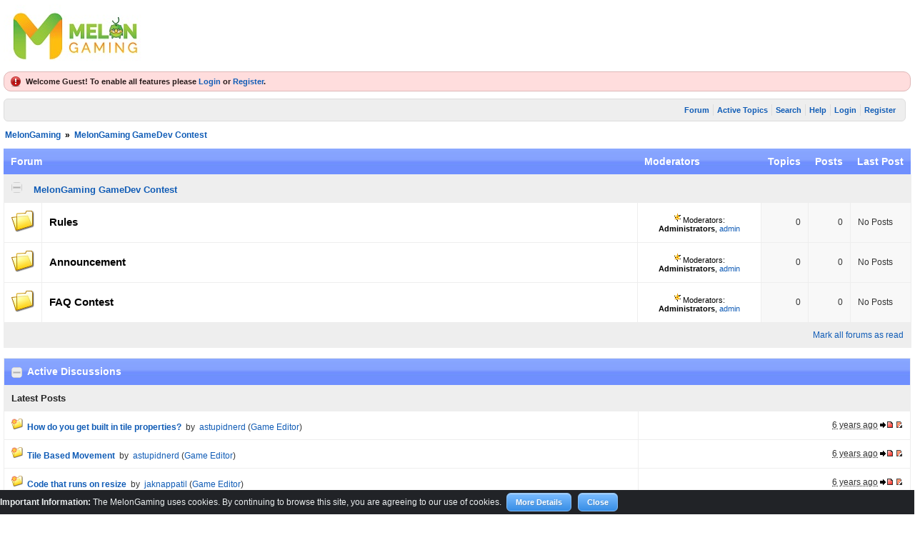

--- FILE ---
content_type: text/html; charset=utf-8
request_url: http://forum.melongaming.com/category/2-MelonGaming-GameDev-Contest
body_size: 10253
content:

<!doctype html>
<html lang="en">
<head id="YafHead"><meta charset="utf-8" /><meta name="viewport" content="width=device-width, initial-scale=1, shrink-to-fit=no" /><meta http-equiv="x-ua-compatible" content="ie=edge" /><meta id="YafMetaScriptingLanguage" http-equiv="Content-Script-Type" name="scriptlanguage" content="text/javascript" /><meta id="YafMetaStyles" http-equiv="Content-Style-Type" name="styles" content="text/css" /><meta id="YafMetaDescription" name="description" content="Yet Another Forum.NET -- A bulletin board system written in ASP.NET" /><meta id="YafMetaKeywords" name="keywords" content="Yet Another Forum.net, Forum, ASP.NET, BB, Bulletin Board, opensource" /><title>
	MelonGaming GameDev Contest
</title><link href="/Content/forum.min.css" rel="stylesheet" type="text/css" /><link href="/Themes/cleanSlate/theme.css" rel="stylesheet" type="text/css" /><link href="//code.jquery.com/ui/1.12.1/themes/smoothness/jquery-ui.min.css" rel="stylesheet" type="text/css" /><script type="text/javascript" src="//ajax.aspnetcdn.com/ajax/jQuery/jquery-2.2.4.min.js"></script><script type="text/javascript" src="/Themes/cleanSlate/cleanslate.js"></script><meta name="robots" content="noindex,follow" /><script type="text/javascript" src="//ajax.aspnetcdn.com/ajax/jquery.ui/1.12.1/jquery-ui.min.js"></script></head>
<body id="YafBody" style="margin: 0; padding: 5px">
    <a id="BannerLink" title="Shows the Forum Mainpage." href="/"><img src="../forumlogo.jpg" id="imgBanner" alt="logo" style="border: 0;" /></a>
    <br />
    <form name="form1" method="post" action="/category/2-MelonGaming-GameDev-Contest" enctype="multipart/form-data" id="form1"><div>

	<div class="aspNetHidden">
	<input type="hidden" name="__EVENTTARGET" id="__EVENTTARGET" value="" />
	<input type="hidden" name="__EVENTARGUMENT" id="__EVENTARGUMENT" value="" />
	<input type="hidden" name="__VIEWSTATE" id="__VIEWSTATE" value="/[base64]////[base64]" />
	</div>
	
<script type="text/javascript">
//<![CDATA[
var theForm = document.forms['form1'];
	if (!theForm) {
    theForm = document.form1;
}
	function __doPostBack(eventTarget, eventArgument) {
    if (!theForm.onsubmit || (theForm.onsubmit() != false)) {
        theForm.__EVENTTARGET.value = eventTarget;
        theForm.__EVENTARGUMENT.value = eventArgument;
        theForm.submit();
    }
}
	//]]>
</script>

	
<script src="http://ajax.aspnetcdn.com/ajax/4.6/1/WebForms.js" type="text/javascript"></script>
<script type="text/javascript">
//<![CDATA[
window.WebForm_PostBackOptions||document.write('<script type="text/javascript" src="/WebResource.axd?d=0mFw-kdPbILHPC48KX2zomNVGH5FXrV9ft5QSJfE0xtO6HKeKEDLyf3xP347YfkkpDbX6x7RRLKLv7j_k1NaCMMwmsKwB8Q3klBUGNsyTqw1&amp;t=638901526200000000"><\/script>');//]]>
</script>


	
<script type="text/javascript">
//<![CDATA[

function ShowPopupDialogNotificationforum_YafForumPageErrorPopup1(newErrorStr,newErrorType){if(newErrorStr!=null&&newErrorStr!=""){showNotification({type:newErrorType,message:newErrorStr,autoClose:true,duration:30,imagepath:'/Content/icons/'});}}//]]>
</script>

<script src="/Scripts/jquery.ForumExtensions.min.js" type="text/javascript"></script>
<script type="text/javascript">
//<![CDATA[

function yaf_SmartScroller_GetCoords()
{var scrollX,scrollY;if(document.all)
{if(!document.documentElement.scrollLeft)
scrollX=document.body.scrollLeft;else
scrollX=document.documentElement.scrollLeft;if(!document.documentElement.scrollTop)
scrollY=document.body.scrollTop;else
scrollY=document.documentElement.scrollTop;}
else
{scrollX=window.pageXOffset;scrollY=window.pageYOffset;}
jQuery('#forum_ctl03_scrollLeft').val(scrollX);jQuery('#forum_ctl03_scrollTop').val(scrollY);}
function yaf_SmartScroller_Scroll()
{var x=jQuery('#forum_ctl03_scrollLeft').val();var y=jQuery('#forum_ctl03_scrollTop').val();if(x||y)window.scrollTo(x,y);}
function yaf_SmartScroller_Reset()
{jQuery('#forum_ctl03_scrollLeft').val(0);jQuery('#forum_ctl03_scrollTop').val(0);window.scrollTo(0,0);}
jQuery(window).bind('scroll',yaf_SmartScroller_GetCoords);jQuery(window).bind('click',yaf_SmartScroller_GetCoords);jQuery(window).bind('keypress',yaf_SmartScroller_GetCoords);jQuery(document).ready(yaf_SmartScroller_Scroll);//]]>
</script>

<script src="http://ajax.aspnetcdn.com/ajax/4.6/1/MicrosoftAjax.js" type="text/javascript"></script>
<script type="text/javascript">
//<![CDATA[
(window.Sys && Sys._Application && Sys.Observer)||document.write('<script type="text/javascript" src="/ScriptResource.axd?d=5A8700cF-_Pzm7VRr7uC8Mb6IqUUZ4BwMgW0qxijjGwXDqyvzdscHqttykjjclgGNlTr5zifKJ6Of65RnTj6ZQARj3j4sDwHV5mNtjI-GueQw5s6BsRa9urP2p28D9E80k_2tx68T-cK4jb8O_xlPXXgUaS0Q4TGnBq16h9suoo1&t=345ad968"><\/script>');//]]>
</script>

<script src="http://ajax.aspnetcdn.com/ajax/4.6/1/MicrosoftAjaxWebForms.js" type="text/javascript"></script>
<script type="text/javascript">
//<![CDATA[
(window.Sys && Sys.WebForms)||document.write('<script type="text/javascript" src="/ScriptResource.axd?d=tF8tATHklSRWriDQ-vcxcHWE3mqs4_DLtiH55Imb5jkQiV4lkeSrzZHvh8YCI3sk6SUXvdY4gGYVGt6293R5n19-CP2WvIjXGSQ-sfkJK3B6szUIkBNrrMvVIf-Qidu9Z4fwzy1feNyJB2b6BOzw-1-3vxgVjoyUoNh1JwPyjOqeA3Nm9vT7BikhM3dzCV620&t=345ad968"><\/script>');//]]>
</script>

	<div class="aspNetHidden">

		<input type="hidden" name="__VIEWSTATEGENERATOR" id="__VIEWSTATEGENERATOR" value="CA0B0334" />
		<input type="hidden" name="__EVENTVALIDATION" id="__EVENTVALIDATION" value="/wEdAAhLq5xBSEbyAckxZWYFcIC9QBiKlBwKxKZ+jErgY2LKdhrfQRLW14+eWuoXD9kmU4WxDBRl2AzVZbhYn0SaMODysfhQ0lfE1e6rveNbiumC917yzIG3E+QmcyLCHeE5Xis9GIKnPnWqhrm5DPZBUhGfhZ0mJGBRdThJ9W/TMG21XOQtJn0dxO5DSdLll4unXc3xV8WF0/0anYGtIlVmirvq" />
	</div>
    
	<div class="yafnet" id="forum"><div id="yafpage_YAF.Pages.forum" class="YAF_Pages_forum">
<div id="yafheader">
    <div id="forum_ctl01_GuestUserMessage" class="guestUser">
		
       <span id="forum_ctl01_GuestMessage">Welcome Guest! To enable all features please </span>
    <a title="Login" href="/login?returnurl=%2fcategory%2f2-MelonGaming-GameDev-Contest">Login</a><span>&nbsp;or&nbsp;</span><a href="/rules">Register</a><span>.</span>
	</div>
   
    <div class="outerMenuContainer">
        
        
        <div class="menuContainer">
            <ul class="menuList">
                <li class="menuGeneral"><a title="Shows the Forum Mainpage." href="/" target="_top">Forum</a></li><li class="menuGeneral"><a title="Shows the Active Topics Page." href="/mytopics" target="_top">Active Topics</a></li><li class="menuGeneral"><a title="Use the Forum Search." href="/search" target="_top">Search</a></li><li class="menuGeneral"><a title="Shows the Help Pages." href="/help_index" target="_top">Help</a></li><li class="menuAccount"><a title="Shows the Login Control to the Forum." rel="nofollow" href="/login?returnurl=%2fcategory%2f2-MelonGaming-GameDev-Contest" target="_top">Login</a></li><li class="menuGeneral"><a title="Shows the Registration Form." rel="nofollow" href="/rules" target="_top">Register</a></li>
            </ul>
            
            
        </div>
    </div>
    <div id="yafheaderEnd">
    </div>
</div>
<script type="text/javascript">
//<![CDATA[
Sys.WebForms.PageRequestManager._initialize('forum$YafScriptManager', 'form1', ['tforum$ctl03$ForumCategoryList$UpdatePanelCategory','','tforum$ctl03$ActiveDiscussions$UpdateStatsPanel','','tforum$ctl03$ForumStats$UpdateStatsPanel',''], [], [], 90, '');
	//]]>
</script>
<div id="forum_YafForumPageErrorPopup1" Class="MessageBox">
	<div class="modalHeader"><h3>Notification</h3></div><div style="float:left"><img src="/Content/icons/InfoBig.png" alt="Icon" height="64" width="64" Class="DialogIcon" Style="padding:5px" /></div><div id="forum_YafPopupErrorMessageOuter" class="modalOuter"><span id="forum_YafPopupErrorMessageInner" class="modalInner">Error</span></div><hr /><div id="forum_YafModalFooter" Class="modalFooter"><a id="forum_8fd56251-70b4-434e-87cc-bd7c5bd69285" class="StandardButton" onclick="jQuery(this).YafModalDialog.Close({ Dialog: &#39;#forum_YafForumPageErrorPopup1&#39; });" href="#">OK</a></div></div><div id="forum_ctl02_YafForumPageErrorPopup" class="MessageBox" style="display:none">
		
    <div class="modalHeader">
        <h3><span id="forum_ctl02_Header"></span></h3>
    </div>
    <div id="YafPopupErrorMessageOuter" class="modalOuter">
        <div style="float:left;">
            
        </div>
        <div id="YafPopupErrorMessageInner" class="modalInner">
            
        </div>
    </div>
    <div class="clear"></div>
    <hr />
    <div class="modalFooter">
        <input type="submit" name="forum$ctl02$OkButton" value="Ok" id="forum_ctl02_OkButton" class="StandardButtton" />
        
    </div>

	</div><div id="forum_ctl03_PageLinks" class="yafPageLink breadcrumb">
	<a href="/">MelonGaming</a>
	<span class="linkSeperator divider">&nbsp;&#187;&nbsp;</span>
	<a href="/category/2-MelonGaming-GameDev-Contest">MelonGaming GameDev Contest</a>
	</div>
	

<div class="DivTopSeparator">
</div>


<div id="forum_ctl03_ForumCategoryList_UpdatePanelCategory">
		
        <table class="content" width="100%">
            
                    <tr class="forumRowTitle">
                        <th colspan="2" align="left" class="header1 headerForum">
                            Forum
                        </th>
                        <th id="forum_ctl03_ForumCategoryList_CategoryList_ctl00_Td1" class="header1 headerModerators" width="15%">
                            Moderators
                        </th>
		
                        <th class="header1 headerTopics" width="4%">
                            Topics
                        </th>
                        <th class="header1 headerPosts" width="4%">
                            Posts
                        </th>
                        <th class="header1 headerLastPost" width="25%">
                            Last Post
                        </th>
                    </tr>
                
                    <tr class="forumRowCat header2">
                        <td colspan="6">
                            <input type="image" name="forum$ctl03$ForumCategoryList$CategoryList$ctl01$CollapsibleImage" id="forum_ctl03_ForumCategoryList_CategoryList_ctl01_CollapsibleImage" title="Show/Hide" src="/Themes/cleanSlate/collapse.gif" align="bottom" style="border-width:0px;" />
                            &nbsp;&nbsp; <a href='/category/2-MelonGaming-GameDev-Contest'
                                title='View category'>
                                
                                MelonGaming GameDev Contest
                            </a>
                        </td>
                    </tr>
                    
		<tr class="forumRow post">
			<td class="forumIconCol">
				<img id="forum_ctl03_ForumCategoryList_CategoryList_ctl01_forumList_ForumList1_ctl00_ThemeForumIcon" src="/Themes/cleanSlate/topic.gif" alt="No New Posts" title="No New Posts" />	
					
			</td>
			<td class="forumLinkCol">
				<div class="forumheading">
					<a href="/topics/6-Rules" title="View forum">Rules</a>
				</div>
				<div class="forumviewing">
					
				</div>
				
                
				
			</td>
			<td id="forum_ctl03_ForumCategoryList_CategoryList_ctl01_forumList_ForumList1_ctl00_ModeratorListTD" class="moderatorListCol">
				
     <img id="forum_ctl03_ForumCategoryList_CategoryList_ctl01_forumList_ForumList1_ctl00_ModeratorList_ModeratorList_ctl00_ModImage" src="/Themes/cleanSlate/mods_small.gif" alt="" />
     Moderators:
    
        <strong>Administrators</strong>, 
        <a href="/profile/2-admin" title="View profile" rel="nofollow" id="forum_ctl03_ForumCategoryList_CategoryList_ctl01_forumList_ForumList1_ctl00_ModeratorList_ModeratorList_ctl03_ModeratorUserLink">admin</a>


			</td>
		
			<td class="topicCountCol">
				0
			</td>
			<td class="postCountCol">
				0
			</td>
			<td class="lastPostCol" style="white-space: nowrap">
				
No Posts

			</td>
		</tr>
	
		<tr class="forumRow_Alt post_alt">
			<td>
				<img id="forum_ctl03_ForumCategoryList_CategoryList_ctl01_forumList_ForumList1_ctl01_ThemeForumIcon" src="/Themes/cleanSlate/topic.gif" alt="No New Posts" title="No New Posts" />
					
			</td>
			<td class="forumLinkCol">
				<div class="forumheading">
					<a href="/topics/7-Announcement" title="View forum">Announcement</a>
				</div>
				<div class="forumviewing">
					
				</div>
				 
				
                
			</td>
			<td id="forum_ctl03_ForumCategoryList_CategoryList_ctl01_forumList_ForumList1_ctl01_ModeratorListTD" class="moderatorListCol">
				
     <img id="forum_ctl03_ForumCategoryList_CategoryList_ctl01_forumList_ForumList1_ctl01_ModeratorList_ModeratorList_ctl00_ModImage" src="/Themes/cleanSlate/mods_small.gif" alt="" />
     Moderators:
    
        <strong>Administrators</strong>, 
        <a href="/profile/2-admin" title="View profile" rel="nofollow" id="forum_ctl03_ForumCategoryList_CategoryList_ctl01_forumList_ForumList1_ctl01_ModeratorList_ModeratorList_ctl03_ModeratorUserLink">admin</a>


			</td>
		
			<td class="topicCountCol">
				0
			</td>
			<td class="postCountCol">
				0
			</td>
			<td class="lastPostCol" nowrap="nowrap">
				
No Posts

			</td>
		</tr>
	
		<tr class="forumRow post">
			<td class="forumIconCol">
				<img id="forum_ctl03_ForumCategoryList_CategoryList_ctl01_forumList_ForumList1_ctl02_ThemeForumIcon" src="/Themes/cleanSlate/topic.gif" alt="No New Posts" title="No New Posts" />	
					
			</td>
			<td class="forumLinkCol">
				<div class="forumheading">
					<a href="/topics/8-FAQ-Contest" title="View forum">FAQ Contest</a>
				</div>
				<div class="forumviewing">
					
				</div>
				
                
				
			</td>
			<td id="forum_ctl03_ForumCategoryList_CategoryList_ctl01_forumList_ForumList1_ctl02_ModeratorListTD" class="moderatorListCol">
				
     <img id="forum_ctl03_ForumCategoryList_CategoryList_ctl01_forumList_ForumList1_ctl02_ModeratorList_ModeratorList_ctl00_ModImage" src="/Themes/cleanSlate/mods_small.gif" alt="" />
     Moderators:
    
        <strong>Administrators</strong>, 
        <a href="/profile/2-admin" title="View profile" rel="nofollow" id="forum_ctl03_ForumCategoryList_CategoryList_ctl01_forumList_ForumList1_ctl02_ModeratorList_ModeratorList_ctl03_ModeratorUserLink">admin</a>


			</td>
		
			<td class="topicCountCol">
				0
			</td>
			<td class="postCountCol">
				0
			</td>
			<td class="lastPostCol" style="white-space: nowrap">
				
No Posts

			</td>
		</tr>
	

                
                    <tr class="forumRowFoot footer1">
                        <td colspan="6" align="right">
                            <a id="forum_ctl03_ForumCategoryList_CategoryList_ctl02_MarkAll" href="javascript:__doPostBack(&#39;forum$ctl03$ForumCategoryList$CategoryList$ctl02$MarkAll&#39;,&#39;&#39;)">Mark all forums as read</a>
                            
                            
                        </td>
                    </tr>
                
        </table>
    
	</div>

<br />
<div id="forum_ctl03_ActiveDiscussions_UpdateStatsPanel">
		
        <table border="0" class="content activeDiscussionContent" cellspacing="1" cellpadding="0" width="100%">
            <tr>
                <td class="header1" colspan="2">
                    <input type="image" name="forum$ctl03$ActiveDiscussions$CollapsibleImage" id="forum_ctl03_ActiveDiscussions_CollapsibleImage" title="Show/Hide" src="/Themes/cleanSlate/collapse.gif" style="border-width:0px;vertical-align: middle" />&nbsp;&nbsp;Active Discussions
                </td>
            </tr>
            
                <tr>
                    <td class="header2" colspan="2">
                        Latest Posts
                    </td>
                </tr>
                
                        <tr>
                            <td class="post" style="padding-left:10px">
                                <img id="forum_ctl03_ActiveDiscussions_LatestPosts_ctl00_NewPostIcon" title="New Posts" class="topicStatusIcon" src="/Themes/cleanSlate/topic_new.gif" alt="New Posts" />
                                &nbsp;<strong><a id="forum_ctl03_ActiveDiscussions_LatestPosts_ctl00_TextMessageLink" title="View topic started by astupidnerd" href="/posts/t17findunread-How-do-you-get-built-in-tile-properties">How do you get built in tile properties?</a></strong>
                                &nbsp;by 
                                &nbsp;<a href="/profile/54-astupidnerd" title="View profile" rel="nofollow" id="forum_ctl03_ActiveDiscussions_LatestPosts_ctl00_LastUserLink">astupidnerd</a>&nbsp;(<a id="forum_ctl03_ActiveDiscussions_LatestPosts_ctl00_ForumLink" title="View forum" href="/topics/1-Game-Editor">Game Editor</a>)
                            </td>
                            <td class="post" style="width: 30em; text-align: right;">                            
                                <abbr class="timeago" title="2019-10-14T05:51:11Z">10/14/2019 12:51:11 PM(UTC)</abbr>
		
                                <a id="forum_ctl03_ActiveDiscussions_LatestPosts_ctl00_ImageMessageLink" href="/posts/m37-How-do-you-get-built-in-tile-properties#post37"><img id="forum_ctl03_ActiveDiscussions_LatestPosts_ctl00_LastPostedImage" src="/Themes/cleanSlate/icon_newest_reply.gif" alt="Go to last post" style="border: 0" title="Go to last post" /></a>
                                <a id="forum_ctl03_ActiveDiscussions_LatestPosts_ctl00_ImageLastUnreadMessageLink" href="/posts/t17findunread-How-do-you-get-built-in-tile-properties"><img id="forum_ctl03_ActiveDiscussions_LatestPosts_ctl00_LastUnreadImage" src="/Themes/cleanSlate/icon_topiclatestunread_newest.gif" alt="Go to first unread" style="border: 0" title="Go to first unread" /></a>
                            </td>
                        </tr>
                    
                        <tr>
                            <td class="post" style="padding-left:10px">
                                <img id="forum_ctl03_ActiveDiscussions_LatestPosts_ctl01_NewPostIcon" title="New Posts" class="topicStatusIcon" src="/Themes/cleanSlate/topic_new.gif" alt="New Posts" />
                                &nbsp;<strong><a id="forum_ctl03_ActiveDiscussions_LatestPosts_ctl01_TextMessageLink" title="View topic started by wini3d" href="/posts/t16findunread-Tile-Based-Movement">Tile Based Movement</a></strong>
                                &nbsp;by 
                                &nbsp;<a href="/profile/54-astupidnerd" title="View profile" rel="nofollow" id="forum_ctl03_ActiveDiscussions_LatestPosts_ctl01_LastUserLink">astupidnerd</a>&nbsp;(<a id="forum_ctl03_ActiveDiscussions_LatestPosts_ctl01_ForumLink" title="View forum" href="/topics/1-Game-Editor">Game Editor</a>)
                            </td>
                            <td class="post" style="width: 30em; text-align: right;">                            
                                <abbr class="timeago" title="2019-10-13T23:41:14Z">10/14/2019 6:41:14 AM(UTC)</abbr>
		
                                <a id="forum_ctl03_ActiveDiscussions_LatestPosts_ctl01_ImageMessageLink" href="/posts/m36-Tile-Based-Movement#post36"><img id="forum_ctl03_ActiveDiscussions_LatestPosts_ctl01_LastPostedImage" src="/Themes/cleanSlate/icon_newest_reply.gif" alt="Go to last post" style="border: 0" title="Go to last post" /></a>
                                <a id="forum_ctl03_ActiveDiscussions_LatestPosts_ctl01_ImageLastUnreadMessageLink" href="/posts/t16findunread-Tile-Based-Movement"><img id="forum_ctl03_ActiveDiscussions_LatestPosts_ctl01_LastUnreadImage" src="/Themes/cleanSlate/icon_topiclatestunread_newest.gif" alt="Go to first unread" style="border: 0" title="Go to first unread" /></a>
                            </td>
                        </tr>
                    
                        <tr>
                            <td class="post" style="padding-left:10px">
                                <img id="forum_ctl03_ActiveDiscussions_LatestPosts_ctl02_NewPostIcon" title="New Posts" class="topicStatusIcon" src="/Themes/cleanSlate/topic_new.gif" alt="New Posts" />
                                &nbsp;<strong><a id="forum_ctl03_ActiveDiscussions_LatestPosts_ctl02_TextMessageLink" title="View topic started by chst11" href="/posts/t11findunread-Code-that-runs-on-resize">Code that runs on resize</a></strong>
                                &nbsp;by 
                                &nbsp;<a href="/profile/52-jaknappatil" title="View profile" rel="nofollow" id="forum_ctl03_ActiveDiscussions_LatestPosts_ctl02_LastUserLink">jaknappatil</a>&nbsp;(<a id="forum_ctl03_ActiveDiscussions_LatestPosts_ctl02_ForumLink" title="View forum" href="/topics/1-Game-Editor">Game Editor</a>)
                            </td>
                            <td class="post" style="width: 30em; text-align: right;">                            
                                <abbr class="timeago" title="2019-09-19T20:39:59Z">9/20/2019 3:39:59 AM(UTC)</abbr>
		
                                <a id="forum_ctl03_ActiveDiscussions_LatestPosts_ctl02_ImageMessageLink" href="/posts/m34-Code-that-runs-on-resize#post34"><img id="forum_ctl03_ActiveDiscussions_LatestPosts_ctl02_LastPostedImage" src="/Themes/cleanSlate/icon_newest_reply.gif" alt="Go to last post" style="border: 0" title="Go to last post" /></a>
                                <a id="forum_ctl03_ActiveDiscussions_LatestPosts_ctl02_ImageLastUnreadMessageLink" href="/posts/t11findunread-Code-that-runs-on-resize"><img id="forum_ctl03_ActiveDiscussions_LatestPosts_ctl02_LastUnreadImage" src="/Themes/cleanSlate/icon_topiclatestunread_newest.gif" alt="Go to first unread" style="border: 0" title="Go to first unread" /></a>
                            </td>
                        </tr>
                    
                        <tr>
                            <td class="post" style="padding-left:10px">
                                <img id="forum_ctl03_ActiveDiscussions_LatestPosts_ctl03_NewPostIcon" title="New Posts" class="topicStatusIcon" src="/Themes/cleanSlate/topic_new.gif" alt="New Posts" />
                                &nbsp;<strong><a id="forum_ctl03_ActiveDiscussions_LatestPosts_ctl03_TextMessageLink" title="View topic started by I3eastmaster" href="/posts/t12findunread-Platformer-Tutorial-assets">Platformer Tutorial assets</a></strong>
                                &nbsp;by 
                                &nbsp;<a href="/profile/48-leolima" title="View profile" rel="nofollow" id="forum_ctl03_ActiveDiscussions_LatestPosts_ctl03_LastUserLink">leolima</a>&nbsp;(<a id="forum_ctl03_ActiveDiscussions_LatestPosts_ctl03_ForumLink" title="View forum" href="/topics/4-Requests-and-Feedback">Requests and Feedback</a>)
                            </td>
                            <td class="post" style="width: 30em; text-align: right;">                            
                                <abbr class="timeago" title="2019-07-22T12:26:25Z">7/22/2019 7:26:25 PM(UTC)</abbr>
		
                                <a id="forum_ctl03_ActiveDiscussions_LatestPosts_ctl03_ImageMessageLink" href="/posts/m33-Platformer-Tutorial-assets#post33"><img id="forum_ctl03_ActiveDiscussions_LatestPosts_ctl03_LastPostedImage" src="/Themes/cleanSlate/icon_newest_reply.gif" alt="Go to last post" style="border: 0" title="Go to last post" /></a>
                                <a id="forum_ctl03_ActiveDiscussions_LatestPosts_ctl03_ImageLastUnreadMessageLink" href="/posts/t12findunread-Platformer-Tutorial-assets"><img id="forum_ctl03_ActiveDiscussions_LatestPosts_ctl03_LastUnreadImage" src="/Themes/cleanSlate/icon_topiclatestunread_newest.gif" alt="Go to first unread" style="border: 0" title="Go to first unread" /></a>
                            </td>
                        </tr>
                    
                        <tr>
                            <td class="post" style="padding-left:10px">
                                <img id="forum_ctl03_ActiveDiscussions_LatestPosts_ctl04_NewPostIcon" title="New Posts" class="topicStatusIcon" src="/Themes/cleanSlate/topic_new.gif" alt="New Posts" />
                                &nbsp;<strong><a id="forum_ctl03_ActiveDiscussions_LatestPosts_ctl04_TextMessageLink" title="View topic started by WrittenLabyrinth" href="/posts/t15findunread-Change-mouse-cursor-to-pointer-for-button">Change mouse cursor to pointer for button</a></strong>
                                &nbsp;by 
                                &nbsp;<a href="/profile/46-abhijit123" title="View profile" rel="nofollow" id="forum_ctl03_ActiveDiscussions_LatestPosts_ctl04_LastUserLink">abhijit123</a>&nbsp;(<a id="forum_ctl03_ActiveDiscussions_LatestPosts_ctl04_ForumLink" title="View forum" href="/topics/1-Game-Editor">Game Editor</a>)
                            </td>
                            <td class="post" style="width: 30em; text-align: right;">                            
                                <abbr class="timeago" title="2019-03-06T04:02:13Z">3/6/2019 11:02:13 AM(UTC)</abbr>
		
                                <a id="forum_ctl03_ActiveDiscussions_LatestPosts_ctl04_ImageMessageLink" href="/posts/m32-Change-mouse-cursor-to-pointer-for-button#post32"><img id="forum_ctl03_ActiveDiscussions_LatestPosts_ctl04_LastPostedImage" src="/Themes/cleanSlate/icon_newest_reply.gif" alt="Go to last post" style="border: 0" title="Go to last post" /></a>
                                <a id="forum_ctl03_ActiveDiscussions_LatestPosts_ctl04_ImageLastUnreadMessageLink" href="/posts/t15findunread-Change-mouse-cursor-to-pointer-for-button"><img id="forum_ctl03_ActiveDiscussions_LatestPosts_ctl04_LastUnreadImage" src="/Themes/cleanSlate/icon_topiclatestunread_newest.gif" alt="Go to first unread" style="border: 0" title="Go to first unread" /></a>
                            </td>
                        </tr>
                    
                <tr>
                    <td class="footer1" align="right" colspan="2">
                        &nbsp; 
                                                   
                    </td>
                </tr>
            
        </table>
    
	</div>

<br />
<div id="forum_ctl03_ForumStats_UpdateStatsPanel">
		
        <table class="content forumStatisticsContent" cellspacing="1" cellpadding="0" width="100%">
            <tr>
                <td class="header1" colspan="2">
                    <input type="image" name="forum$ctl03$ForumStats$CollapsibleImage" id="forum_ctl03_ForumStats_CollapsibleImage" title="Show/Hide" src="/Themes/cleanSlate/collapse.gif" style="border-width:0px;vertical-align: middle" />&nbsp;&nbsp;Information
                </td>
            </tr>
            
                <tr>
                    <td class="header2" colspan="2">
                        Active Users
                    </td>
                </tr>
                <tr>
                    <td class="post" width="1%">
                        <img id="forum_ctl03_ForumStats_ForumUsersImage" src="/Themes/cleanSlate/folder_who.gif" alt="" />
                    </td>
                    <td class="post">
                        <span id="forum_ctl03_ForumStats_ActiveUserCount">1 active user, 1 guest for last 5 minutes</span>
                        <br />
                        <span id="forum_ctl03_ForumStats_MostUsersCount">Most users ever online was 244 on 2/1/2020 8:06:01 PM(UTC).</span>
                        <br />
                        <div class="yafactiveusers" id="forum_ctl03_ForumStats_ActiveUsers1">
		</div>
		
                    </td>
                </tr>
                
                <tr>
                    <td class="header2" colspan="2">
                        Statistics
                    </td>
                </tr>
                <tr>
                    <td class="post" width="1%">
                        <img id="forum_ctl03_ForumStats_ForumStatsImage" src="/Themes/cleanSlate/folder_stats.gif" alt="" />
                    </td> 
                    <td class="post">
                        <span id="forum_ctl03_ForumStats_StatsPostsTopicCount">There are 24 posts in 9 topics in 8 forums.</span>
                        <br />
                        <span id="forum_ctl03_ForumStats_StatsLastPost">Last post <abbr class="timeago" title="2019-10-14T05:51:11Z">10/14/2019 12:51:11 PM(UTC)</abbr>
 by</span>&nbsp;<a href="/profile/54-astupidnerd" title="View profile" rel="nofollow" id="forum_ctl03_ForumStats_LastPostUserLink">astupidnerd</a>.
                            <br />
                        <span id="forum_ctl03_ForumStats_StatsMembersCount">We have 51 registered members.</span>
                        <br />
                        <span id="forum_ctl03_ForumStats_StatsNewestMember">The newest member is</span>&nbsp;<a href="/profile/54-astupidnerd" title="View profile" rel="nofollow" id="forum_ctl03_ForumStats_NewestMemberUserLink">astupidnerd</a>.
                        <br />
                        
                    </td>
                </tr>
            
        </table>
    
	</div>



<div class="forumIconLegend">
	<ul>
	    <li>
	        <img id="forum_ctl03_IconLegend_ForumNewImage" src="/Themes/cleanSlate/topic_new.gif" alt="New Posts" title="New Posts" />&nbsp;
		    <span>New Posts</span>
        </li>
		<li>
		    <img id="forum_ctl03_IconLegend_ForumRegularImage" src="/Themes/cleanSlate/topic.gif" alt="No New Posts" title="No New Posts" />&nbsp;
		    <span>No New Posts</span>
		</li>
		<li>
		    <img id="forum_ctl03_IconLegend_ForumLockedImage" src="/Themes/cleanSlate/topic_lock.gif" alt="Forum Locked" title="Forum Locked" />&nbsp;
		    <span>Forum Locked</span>
	    </li>
	</ul>
</div>


<div id="DivSmartScroller">
	<input name="forum$ctl03$scrollLeft" type="hidden" id="forum_ctl03_scrollLeft" /><input name="forum$ctl03$scrollTop" type="hidden" id="forum_ctl03_scrollTop" />
</div>

<br /><div class="content" style="text-align:right;font-size:7pt"><a target="_top" title="Privacy Policy" href="/rules">Privacy Policy</a> | <a target="_top" title="YetAnotherForum.NET" href="http://www.yetanotherforum.net">Powered by YAF.NET 2.2.4.13 </a> | <a target="_top" title="YetAnotherForum.NET" href="http://www.yetanotherforum.net">YAF.NET &copy; 2003-2026, Yet Another Forum.NET</a><br />This page was generated in 0.375 seconds.</div>


<div class="alert alert-dismissible text-center cookiealert" role="alert">
    <div class="cookiealert-container">
        <strong>Important Information:</strong>
        The MelonGaming uses cookies. By continuing to browse this site, you are agreeing to our use of cookies.
        
        <a id="forum_ctl05_MoreDetails" class="yafcssbigbutton" href="/cookies" onclick="this.blur(); this.onclick = function() { return false; }; return true;"><span>More Details</span></a>
        <a id="forum_ctl05_close" class="yafcssbigbutton acceptcookies" href="javascript:__doPostBack('forum$ctl05$close','')" onclick="this.blur(); this.onclick = function() { return false; }; return true;"><span>Close</span></a>
    </div>
</div></div></div>
	
    
	
<script type="text/javascript">
//<![CDATA[

if(typeof(CKEDITOR)=='undefined'){function loadTimeAgo(){jQuery.timeago.settings.refreshMillis=60000;jQuery.timeago.settings.strings={prefixAgo:null,prefixFromNow:null,suffixAgo:"ago",suffixFromNow:"from now",seconds:"less than a minute",minute:"about a minute",minutes:"%d minutes",hour:"about an hour",hours:"about %d hours",day:"a day",days:"%d days",month:"about a month",months:"%d months",year:"about a year",years:"%d years",numbers:[]};jQuery('abbr.timeago').timeago();Prism.highlightAll();}
Sys.WebForms.PageRequestManager.getInstance().add_pageLoaded(loadTimeAgo);};//]]>
</script>

</div></form>
</body>
</html>


--- FILE ---
content_type: application/x-javascript
request_url: http://forum.melongaming.com/Themes/cleanSlate/cleanslate.js
body_size: 412
content:
(function(n){n(document).ready(function(){n(".yafnet .forumRow, .yafnet .forumRow_Alt, .yafnet .topicRow, .yafnet .topicRow_Alt").hover(function(){n(this).find("img").stop().fadeTo("fast",.5)},function(){n(this).find("img").stop().fadeTo("fast",1)}),n(".yafnet .postContainer .avatarimage, .yafnet .postContainer_Alt .avatarimage").stop().fadeTo("fast",.5),n(".yafnet .postContainer, .yafnet .postContainer_Alt").hover(function(){var t=n(this);t.find(".avatarimage").stop(!0,!0).fadeTo("fast",1),t.find(".postPosted .postedRight, .postInfoBottom .displayPostFooter").stop(!0,!0).delay(500).fadeIn("fast")},function(){var t=n(this);t.find(".avatarimage").stop().fadeTo("fast",.5),t.find(".postPosted .postedRight, .postInfoBottom .displayPostFooter").stop(!0,!0).delay(500).hide(0)}),n(".yafnet").find(".postPosted .postedRight, .postInfoBottom .displayPostFooter").hide()})})(jQuery);

--- FILE ---
content_type: application/x-javascript
request_url: http://forum.melongaming.com/Scripts/jquery.ForumExtensions.min.js
body_size: 98555
content:
function DataPanel_ExpandCollapse(n,t,i,r,u,f){document.getElementById(n).style.display==""?(document.getElementById(n).style.display="none",t!=""&&(document.getElementById(t).title=f),document.getElementById(i)!=null&&(document.getElementById(i).innerHTML=f,document.getElementById(i).title=f),document.getElementById(r).value="true"):(document.getElementById(n).style.display="",t!=""&&(document.getElementById(t).title=u),document.getElementById(i)!=null&&(document.getElementById(i).innerHTML=u,document.getElementById(i).title=u),document.getElementById(r).value="false")}function DataPanel_ExpandCollapseImage(n,t,i,r,u,f,e,o){var s=document.getElementById(i).getElementsByTagName("img");document.getElementById(n).style.display==""?(document.getElementById(n).style.display="none",t!=""&&(document.getElementById(t).title=o),s[0].src=u,s[0].alt=o,s[0].title=o,document.getElementById(r).value="true"):(document.getElementById(n).style.display="",t!=""&&(document.getElementById(t).title=e),s[0].src=f,s[0].alt=e,s[0].title=o,document.getElementById(r).value="false")}function showNotification(n){var t={showAfter:0,duration:0,autoClose:!1,type:"success",message:"",link_notification:"",description:"",imagepath:""},f,e,i,o,r,u;$.extend(!0,t,n);f="succ_bg";t.type=="error"?f="error_bg":t.type=="information"?f="info_bg":t.type=="warning"&&(f="warn_bg");e="tick.png";t.type=="error"?e="error.png":t.type=="information"?e="information.png":t.type=="warning"&&(e="warning.png");i='<div id="info_message" class="notification_background '+f+'" onclick="return closeNotification();" title="Click to Hide Notification"><div class="center_auto"><div class="info_message_text message_area">';i+='<img class="message_icon" src="'+t.imagepath+e+'" alt="'+t.type+'" title="'+t.type+'" />&nbsp;';i+=t.message.replaceAll("\\n","<br />");i+='<\/div><div class="info_progress"><\/div><div class="clearboth"><\/div>';i+="<\/div>";$notification=$(i);$("body").append($notification);o=$("div#info_message").height();$("div#info_message").css({top:"-"+o+"px"});$("div#info_message").show();slideDownNotification(t.showAfter,t.autoClose,t.duration);r=t.duration+"s";u=t.duration-1+"s";$("div#info_message").css("-webkit-animation-duration",r).css("-moz-animation-duration",r).css("-o-animation-duration",r).css("-ms-animation-duration",r).css("animation-duration",r);$("#info_message .info_progress").css("-webkit-animation-duration",u).css("-moz-animation-duration",u).css("-o-animation-duration",u).css("-ms-animation-duration",u).css("animation-duration",u);$("body").on("click",".link_notification",function(){$(".info_more_descrption").html(t.description).slideDown("fast")})}function closeNotification(n){var t=$("div#info_message").height();setTimeout(function(){$("div#info_message").animate({top:"-"+t});setTimeout(function(){$("div#info_message").remove()},200)},parseInt(n*1e3))}function slideDownNotification(n,t,i){setTimeout(function(){$("div#info_message").animate({top:0});t&&setTimeout(function(){closeNotification(i)},i)},parseInt(n*1e3))}function createCookie(n,t){document.cookie=n+"="+t+"; path=/"}function readCookie(n){for(var t,r=n+"=",u=document.cookie.split(";"),i=0;i<u.length;i++){for(t=u[i];t.charAt(0)==" ";)t=t.substring(1,t.length);if(t.indexOf(r)==0)return t.substring(r.length,t.length)}return null}function eraseCookie(n){createCookie(n,"",-1)}function escape(n){var t=n;return t=t.replace(/&/g,"&amp;"),t=t.replace(/</g,"&lt;"),t=t.replace(/>/g,"&gt;"),t.replace(/"/g,"&quot;")}function diffString(n,t){var f,r,o;n=n.replace(/\s+$/,"");t=t.replace(/\s+$/,"");var i=diff(n==""?[]:n.split(/\s+/),t==""?[]:t.split(/\s+/)),e="",u=n.match(/\s+/g);if(u==null?u=["\n"]:u.push("\n"),f=t.match(/\s+/g),f==null?f=["\n"]:f.push("\n"),i.n.length==0)for(r=0;r<i.o.length;r++)e+="<del>"+escape(i.o[r])+u[r]+"<\/del>";else{if(i.n[0].text==null)for(t=0;t<i.o.length&&i.o[t].text==null;t++)e+="<del>"+escape(i.o[t])+u[t]+"<\/del>";for(r=0;r<i.n.length;r++)if(i.n[r].text==null)e+="<ins>"+escape(i.n[r])+f[r]+"<\/ins>";else{for(o="",t=i.n[r].row+1;t<i.o.length&&i.o[t].text==null;t++)o+="<del>"+escape(i.o[t])+u[t]+"<\/del>";e+=" "+i.n[r].text+f[r]+o}}return e}function randomColor(){return"rgb("+Math.random()*100+"%, "+Math.random()*100+"%, "+Math.random()*100+"%)"}function diffString2(n,t){var r,u,f,e,s,o,i;for(n=n.replace(/\s+$/,""),t=t.replace(/\s+$/,""),r=diff(n==""?[]:n.split(/\s+/),t==""?[]:t.split(/\s+/)),u=n.match(/\s+/g),u==null?u=["\n"]:u.push("\n"),f=t.match(/\s+/g),f==null?f=["\n"]:f.push("\n"),e="",s=[],i=0;i<r.o.length;i++)s[i]=randomColor(),e+=r.o[i].text!=null?escape(r.o[i].text)+u[i]:"<del>"+escape(r.o[i])+u[i]+"<\/del>";for(o="",i=0;i<r.n.length;i++)o+=r.n[i].text!=null?escape(r.n[i].text)+f[i]:"<ins>"+escape(r.n[i])+f[i]+"<\/ins>";return{o:e,n:o}}function diff(n,t){for(var r={},u={},i=0;i<t.length;i++)r[t[i]]==null&&(r[t[i]]={rows:[],o:null}),r[t[i]].rows.push(i);for(i=0;i<n.length;i++)u[n[i]]==null&&(u[n[i]]={rows:[],n:null}),u[n[i]].rows.push(i);for(i in r)r[i].rows.length==1&&typeof u[i]!="undefined"&&u[i].rows.length==1&&(t[r[i].rows[0]]={text:t[r[i].rows[0]],row:u[i].rows[0]},n[u[i].rows[0]]={text:n[u[i].rows[0]],row:r[i].rows[0]});for(i=0;i<t.length-1;i++)t[i].text!=null&&t[i+1].text==null&&t[i].row+1<n.length&&n[t[i].row+1].text==null&&t[i+1]==n[t[i].row+1]&&(t[i+1]={text:t[i+1],row:t[i].row+1},n[t[i].row+1]={text:n[t[i].row+1],row:i+1});for(i=t.length-1;i>0;i--)t[i].text!=null&&t[i-1].text==null&&t[i].row>0&&n[t[i].row-1].text==null&&t[i-1]==n[t[i].row-1]&&(t[i-1]={text:t[i-1],row:t[i].row-1},n[t[i].row-1]={text:n[t[i].row-1],row:i-1});return{o:n,n:t}}function setCookie(n,t,i){var r=new Date,u;r.setTime(r.getTime()+i*864e5);u="expires="+r.toUTCString();document.cookie=n+"="+t+";"+u+";path=/"}function getCookie(n){for(var t,r=n+"=",f=decodeURIComponent(document.cookie),u=f.split(";"),i=0;i<u.length;i++){for(t=u[i];t.charAt(0)===" ";)t=t.substring(1);if(t.indexOf(r)===0)return t.substring(r.length,t.length)}return""}function ChangeReputationBarColor(n,t,i){jQuery(i).html('<div class="ui-progressbar-value ui-widget-header ui-corner-left ReputationBarValue" style="width: '+n+'%; "><\/div>');jQuery(i).attr("aria-valuenow",n);var r=jQuery(i).children(".ReputationBarValue");n==0?(r.addClass("BarDarkRed"),r.prepend('<p class="ReputationBarText">'+t+"<\/p>")):n<20?(r.addClass("BarRed"),r.prepend('<p class="ReputationBarText">'+t+"<\/p>")):n<30?(r.addClass("BarOrangeRed"),r.prepend('<p class="ReputationBarText">'+t+"<\/p>")):n<40?(r.addClass("BarDarkOrange"),r.prepend('<p class="ReputationBarText">'+t+"<\/p>")):n<50?(r.addClass("BarOrange"),r.prepend('<p class="ReputationBarText">'+t+"<\/p>")):n<60?(r.addClass("BarYellow"),r.prepend('<p class="ReputationBarText">'+t+"<\/p>")):n<80?(r.addClass("BarLightGreen"),r.prepend('<p class="ReputationBarText">'+t+"<\/p>")):n<90?(r.addClass("BarGreen"),r.prepend('<p class="ReputationBarText">'+t+"<\/p>")):jQuery(i).html('<div class="ui-progressbar-value ui-widget-header ui-corner-left ui-corner-right ReputationBarValue BarDarkGreen" style="width: '+n+'%; "><p class="ReputationBarText">'+t+"<\/p><\/div>")}function ScrollToTop(){return jQuery("body,html").animate({scrollTop:0},820),!1}function toggleContainer(n,t,i,r){var f=jQuery("#"+n),u=jQuery("#"+t);f.toggle(function(){u.attr("title",r);u.html(r);u.addClass("hide")},function(){u.attr("title",i);u.html(i);u.addClass("show")})}function getEvent(n){return n.stopPropagation?(n.stopPropagation(),n.preventDefault(),n):(window.event.returnValue=!1,window.event.cancelBubble=!0,window.event)}function yaf_mouseover(){var n=getEvent(window.event);n.srcElement?n.srcElement.style.cursor="hand":n.target&&(n.target.style.cursor="pointer")}function yaf_left(n){return jQuery(n).position().left}function yaf_top(n){return jQuery(n).position().top+jQuery(n).outerHeight()+1}function yaf_popit(n){var t=getEvent(window.event),i,u,r;if(!document.getElementById)throw"ERROR: missing getElementById";if(t.srcElement)i=t.srcElement;else if(t.target)i=t.target;else throw"ERROR: missing event target";if(u=document.getElementById(n),window.themenu&&window.themenu.id!=u.id&&yaf_hidemenu(),window.themenu=u,!window.themenu.style)throw"ERROR: missing style";return jQuery(themenu).is(":visible")?yaf_hidemenu():(r=yaf_left(i),r+jQuery(themenu).outerWidth()+2>jQuery(document).width()&&(r=jQuery(document).width()-jQuery(themenu).outerWidth()-2),themenu.style.left=r+"px",themenu.style.top=yaf_top(i)+"px",themenu.style.zIndex=100,jQuery(themenu).fadeIn()),!1}function yaf_hidemenu(){window.themenu&&(jQuery(window.themenu).fadeOut(),window.themenu=null)}function mouseHover(n,t){if(t){n.className="popupitemhover";try{n.style.cursor="pointer"}catch(i){n.style.cursor="hand"}}else n.className="popupitem"}function getPaginationData(n,t){var i=$("#PostAttachmentListPlaceholder").data("userid"),r="{userID:"+i+", pageSize:"+n+",pageNumber:"+t+"}",u=$("#PostAttachmentListPlaceholder").data("url")+"YafAjax.asmx/GetAttachments";$.ajax({type:"POST",url:u,data:r,contentType:"application/json; charset=utf-8",dataType:"json",success:function(i){if($("#PostAttachmentListPlaceholder ul").empty(),$("#PostAttachmentLoader").hide(),i.d.AttachmentList.length===0){var r=$("#PostAttachmentListPlaceholder ul"),u=$("#PostAttachmentListPlaceholder").data("notext");r.append("<li><em>"+u+"<\/em><\/li>")}$.each(i.d.AttachmentList,function(n,t){var r=$("#PostAttachmentListPlaceholder ul"),i=$('<li class="popupitem" onmouseover="mouseHover(this,true)" onmouseout="mouseHover(this,false)" style="white-space: nowrap; cursor: pointer;" />');i.attr("onclick",t.OnClick).attr("title",t.FileName);t.DataURL&&i.attr("data-url",t.DataURL);i.append(t.IconImage);r.append(i)});setPageNumberAttach(n,t,i.d.TotalRecords)},error:function(n){$("#PostAttachmentLoader").hide();$("#PostAttachmentListPlaceholder").html(n.statusText).fadeIn(1e3)}})}function setPageNumberAttach(n,t,i){var f=Math.ceil(i/n),s=$("#AttachmentsListPager"),r=$('<div class="pagination" />'),e,o,u;for(s.empty(),t>0&&r.append('<a href="javascript:getPaginationData('+n+","+(t-1)+","+i+')" class="prev">&laquo;<\/a>'),e=t-2,o=t+3,e<0&&(e=0),o>f&&(o=f),e>0&&(r.append('<a href="javascript:getPaginationData('+n+",0,"+i+')">1<\/a>'),r.append("<span>...<\/span>")),u=e;u<o;u++)u==t?r.append('<span class="current">'+(u+1)+"<\/span>"):r.append('<a href="javascript:getPaginationData('+n+","+u+","+i+')">'+(u+1)+"<\/a>");o<f&&(r.append("<span>...<\/span>"),r.append('<a href="javascript:getPaginationData('+n+","+(f-1)+","+i+')">'+f+"<\/a>"));t<f-1&&r.append('<a href="javascript:getPaginationData('+n+","+(t+1)+","+i+')" class="next">&raquo;<\/a>');s.append(r)}function getAlbumImagesData(n,t,i){var r=$("#PostAlbumsListPlaceholder").data("userid"),u="{userID:"+r+", pageSize:"+n+",pageNumber:"+t+"}",f=$("#PostAlbumsListPlaceholder").data("url")+"YafAjax.asmx/GetAlbumImages";$.ajax({type:"POST",url:f,data:u,contentType:"application/json; charset=utf-8",dataType:"json",success:function(r){if($("#PostAlbumsListPlaceholder ul").empty(),$("#PostAlbumsLoader").hide(),r.d.AttachmentList.length===0){var u=$("#PostAlbumsListPlaceholder ul"),f=$("#PostAlbumsListPlaceholder").data("notext");u.append("<li><em>"+f+"<\/em><\/li>")}$.each(r.d.AttachmentList,function(n,t){var r=$("#PostAlbumsListPlaceholder ul"),i=$('<li class="popupitem" onmouseover="mouseHover(this,true)" onmouseout="mouseHover(this,false)" style="white-space: nowrap; cursor: pointer;" />');i.attr("onclick",t.OnClick);t.DataURL&&(i.attr("title",'<img src="'+t.DataURL+'" style="max-width:200px" />'),i.attr("data-toggle","tooltip"));i.append(t.IconImage);r.append(i)});setPageNumberAlbums(n,t,r.d.TotalRecords);i&&(jQuery(".attachments-toggle").dropdown("toggle"),jQuery('[data-toggle="tooltip"]').tooltip({html:!0,template:'<div class="tooltip" role="tooltip"><div class="tooltip-arrow"><\/div><div class="tooltip-inner" style="max-width:250px"><\/div><\/div>',placement:"top"}))},error:function(n){$("#PostAlbumsLoader").hide();$("#PostAlbumsListPlaceholder").html(n.statusText).fadeIn(1e3)}})}function setPageNumberAlbums(n,t,i){var f=Math.ceil(i/n),s=$("#AlbumsListPager"),r=$('<ul class="pagination pagination-sm" />'),e,o,u;for(s.empty(),r.wrap('<nav aria-label="Albums Page Results" />'),t>0&&r.append('<li class="page-item"><a href="javascript:getAlbumImagesData('+n+","+(t-1)+","+i+',true)" class="page-link">&laquo;<\/a><\/li>'),e=t-2,o=t+3,e<0&&(e=0),o>f&&(o=f),e>0&&(r.append('<li class="page-item"><a href="javascript:getAlbumImagesData('+n+",0,"+i+', true);" class="page-link">1<\/a><\/li>'),r.append('<li class="page-item disabled"><a class="page-link" href="#" tabindex="-1">...<\/a><\/li>')),u=e;u<o;u++)u===t?r.append('<li class="page-item active"><span class="page-link">'+(u+1)+"<\/span>"):r.append('<li class="page-item"><a href="javascript:getAlbumImagesData('+n+","+u+","+i+',true);" class="page-link">'+(u+1)+"<\/a><\/li>");o<f&&(r.append('<li class="page-item disabled"><a class="page-link" href="#" tabindex="-1">...<\/a><\/li>'),r.append('<li class="page-item"><a href="javascript:getAlbumImagesData('+n+","+(f-1)+","+i+',true)" class="page-link">'+f+"<\/a><\/li>"));t<f-1&&r.append('<li class="page-item"><a href="javascript:getAlbumImagesData('+n+","+(t+1)+","+i+',true)" class="page-link">&raquo;<\/a><\/li>');s.append(r)}function toggleNewSelection(n){var t=n.checked;$("input[id*='New']").each(function(){$(this).attr("checked",!1)});n.checked=t}function toggleOldSelection(n){var t=n.checked;$("input[id*='Old']").each(function(){$(this).attr("checked",!1)});n.checked=t}function RenderMessageDiff(n,t,i,r){var u=$("input[id*='New']:checked"),f=$("input[id*='Old']:checked");if(f.length&&u.length)if($("input[id*='Old']:checked").attr("id").slice(-1)==$("input[id*='New']:checked").attr("id").slice(-1))alert(r);else{var e=difflib.stringAsLines($("input[id*='Old']:checked").parent().next().next().find("input[id*='MessageField']").attr("value")),o=difflib.stringAsLines($("input[id*='New']:checked").parent().next().find("input[id*='MessageField']").attr("value")),s=new difflib.SequenceMatcher(e,o),h=s.get_opcodes();$("#diffContent").html('<div class="diffContent">'+diffview.buildView({baseTextLines:e,newTextLines:o,opcodes:h,baseTextName:n+u.parent().next().next().next().next().html(),newTextName:n+u.parent().next().next().next().next().html(),contextSize:3,viewType:0}).outerHTML+"<\/div>")}else f.length||u.length?alert(i):alert(t)}function doClick(n,t){var r,i;r=window.event?window.event.keyCode:t.which;r==13&&(i=document.getElementById(n),i!=null&&(t.preventDefault(),i.click(),event.keyCode=0))}var msBeautify,_self,Prism;(function(n){function f(i,u,f){t.vidRegex=function(){var t="";return n.each(n.fn.ceebox.videos,function(n,i){i.siteRgx!==null&&typeof i.siteRgx!="string"&&(n=String(i.siteRgx),t=t+n.slice(1,n.length-2)+"|")}),new RegExp(t+"\\.swf$","i")}();t.userAgent=navigator.userAgent;n(".cee_close").off();n("body").on("click",".cee_close",function(){return n.fn.ceebox.closebox(),!1});f!=!1&&n(i).each(function(n){a(this,n,u,f)});n(i).on("click",null,function(t){var o=n(t.target).closest("[href]"),i=o.data("ceebox"),f,e;if(i)return f=i.opts?n.extend({},u,i.opts):u,n.fn.ceebox.overlay(f),i.type=="image"?(e=new Image,e.onload=function(){var t=e.width,u=e.height;f.imageWidth=r(t,n.fn.ceebox.defaults.imageWidth);f.imageHeight=r(u,n.fn.ceebox.defaults.imageHeight);f.imageRatio=t/u;n.fn.ceebox.popup(o,n.extend(f,{type:i.type},{gallery:i.gallery}))},e.src=n(o).attr("href")):n.fn.ceebox.popup(o,n.extend(f,{type:i.type},{gallery:i.gallery})),!1})}function e(n){var t=document.documentElement;return n=n||100,this.width=(window.innerWidth||self.innerWidth||t&&t.clientWidth||document.body.clientWidth)-n,this.height=(window.innerHeight||self.innerHeight||t&&t.clientHeight||document.body.clientHeight)-n,this}function o(t){var i="fixed",r=0,u=s(t.borderWidth,/[0-9]+/g);return window.XMLHttpRequest||(n("#cee_HideSelect")===null&&n("body").append("<iframe id='cee_HideSelect'><\/iframe>"),i="absolute",r=parseInt(document.documentElement&&document.documentElement.scrollTop||document.body.scrollTop,10)),this.mleft=parseInt(-1*(t.width/2+Number(u[3])),10),this.mtop=parseInt(-1*(t.height/2+Number(u[0])),10)+r,this.position=i,this}function s(n,t){n=n.match(t);t=[];var i=n.length;return i>1?(t[0]=n[0],t[1]=n[1],t[2]=i==2?n[0]:n[2],t[3]=i==4?n[3]:n[1]):t=[n,n,n,n],t}function c(){document.onkeydown=function(t){t=t||window.event;switch(t.keyCode||t.which){case 13:return!1;case 27:n.fn.ceebox.closebox();document.onkeydown=null;break;case 188:case 37:n("#cee_prev").trigger("click");break;case 190:case 39:n("#cee_next").trigger("click")}return!0}}function l(t,i,r){function s(t,f){var o,s=u[r.type].bgtop,h=s-2e3,e;o=t=="prev"?[{left:0},"left"]:[{right:0},x="right"];e=function(t){return n.extend({zIndex:105,width:u[r.type].w+"px",height:u[r.type].h+"px",position:"absolute",top:u[r.type].top,backgroundPosition:o[1]+" "+t+"px"},o[0])};n("<a href='#'><\/a>").text(t).attr({id:"cee_"+t}).css(e(h)).hover(function(){n(this).css(e(s))},function(){n(this).css(e(h))}).on("click",function(t){t.preventDefault(),function(t,i,r){n("#cee_prev,#cee_next").off("click",function(){return!1});document.onkeydown=null;var u=n("#cee_box").children(),f=u.length;u.fadeOut(r,function(){n(this).remove();this==u[f-1]&&t.eq(i).trigger("click")})}(i,f,r.fadeOut)}).appendTo("#cee_box")}var e=r.height,o=r.titleHeight,f=r.padding,u={image:{w:parseInt(r.width/2,10),h:e-o-2*f,top:f,bgtop:(e-o-2*f)/2},video:{w:60,h:80,top:parseInt((e-o-10-2*f)/2,10),bgtop:24}};u.html=u.video;t.prevId>=0&&s("prev",t.prevId);t.nextId&&s("next",t.nextId);n("#cee_title").append("<div id='cee_count'>Item "+(t.gNum+1)+" of "+t.gLen+"<\/div>")}function r(n,t){return n&&n<t||!t?n:t}function u(n){return typeof n=="function"}function i(n){var t=n.length;return t>1?n[t-1]:n}n.ceebox={version:"2.1.5"};n.fn.ceebox=function(t){t=n.extend({selector:".ceebox"},n.fn.ceebox.defaults,t);var i=this,r=".ceebox";return t.videoJSON?n.getJSON(t.videoJSON,function(u){n.extend(n.fn.ceebox.videos,u);f(i,t,r)}):f(i,t,r),this};n.fn.ceebox.defaults={html:!0,image:!0,video:!0,modal:!1,titles:!0,htmlGallery:!0,imageGallery:!0,videoGallery:!0,videoWidth:!1,videoHeight:!1,videoRatio:"16:9",htmlWidth:!1,htmlHeight:!1,htmlRatio:!1,imageWidth:!1,imageHeight:!1,animSpeed:"normal",easing:"swing",fadeOut:400,fadeIn:400,overlayColor:"#000",overlayOpacity:.8,boxColor:"",textColor:"",borderColor:"",borderWidth:"3px",padding:15,margin:150,onload:null,unload:null,videoJSON:null,iPhoneRedirect:!0};n.fn.ceebox.ratios={"4:3":1.333,"3:2":1.5,"16:9":1.778,"1:1":1,square:1};n.fn.ceebox.relMatch={width:/(?:width:)([0-9]+)/i,height:/(?:height:)([0-9]+)/i,ratio:/(?:ratio:)([0-9\.:]+)/i,modal:/modal:true/i,nonmodal:/modal:false/i,videoSrc:/(?:videoSrc:)(http:[\/\-\._0-9a-zA-Z:]+)/i,videoId:/(?:videoId:)([\-\._0-9a-zA-Z:]+)/i};n.fn.ceebox.loader="<div id='cee_load' style='z-index:99999;top:50%;left:50%;position:fixed'><\/div>";n.fn.ceebox.videos={base:{param:{wmode:"transparent",allowFullScreen:"true",allowScriptAccess:"always"},flashvars:{autoplay:!0}},facebook:{siteRgx:/facebook\.com\/video/i,idRgx:/(?:v=)([a-zA-Z0-9_]+)/i,src:"http://www.facebook.com/v/[id]"},youtube:{siteRgx:/youtube\.com\/watch/i,idRgx:/(?:v=)([a-zA-Z0-9_\-]+)/i,src:"http://www.youtube.com/v/[id]&hl=en&fs=1&autoplay=1"},metacafe:{siteRgx:/metacafe\.com\/watch/i,idRgx:/(?:watch\/)([a-zA-Z0-9_]+)/i,src:"http://www.metacafe.com/fplayer/[id]/.swf"},google:{siteRgx:/google\.com\/videoplay/i,idRgx:/(?:id=)([a-zA-Z0-9_\-]+)/i,src:"http://video.google.com/googleplayer.swf?docId=[id]&hl=en&fs=true",flashvars:{playerMode:"normal",fs:!0}},spike:{siteRgx:/spike\.com\/video|ifilm\.com\/video/i,idRgx:/(?:\/)([0-9]+)/i,src:"http://www.spike.com/efp",flashvars:{flvbaseclip:"[id]"}},vimeo:{siteRgx:/vimeo\.com\/[0-9]+/i,idRgx:/(?:\.com\/)([a-zA-Z0-9_]+)/i,src:"http://www.vimeo.com/moogaloop.swf?clip_id=[id]&server=vimeo.com&show_title=1&show_byline=1&show_portrait=0&color=&fullscreen=1"},dailymotion:{siteRgx:/dailymotion\.com\/video/i,idRgx:/(?:video\/)([a-zA-Z0-9_]+)/i,src:"http://www.dailymotion.com/swf/[id]&related=0&autoplay=1"},cnn:{siteRgx:/cnn\.com\/video/i,idRgx:/(?:\?\/video\/)([a-zA-Z0-9_\/\.]+)/i,src:"http://i.cdn.turner.com/cnn/.element/apps/cvp/3.0/swf/cnn_416x234_embed.swf?context=embed&videoId=[id]",width:416,height:374}};n.fn.ceebox.overlay=function(t){if(t=n.extend({width:60,height:30,type:"html"},n.fn.ceebox.defaults,t),n("#cee_overlay").length==0&&n("<div id='cee_overlay'><\/div>").css({opacity:t.overlayOpacity,position:"absolute",top:0,left:0,backgroundColor:t.overlayColor,width:"100%",height:n(document).height(),zIndex:9995}).appendTo(n("body")),n("#cee_box").length==0){var i=o(t);i={position:i.position,zIndex:9999,top:"50%",left:"50%",height:t.height+"px",width:t.width+"px",marginLeft:i.mleft+"px",marginTop:i.mtop+"px",opacity:0,borderWidth:t.borderWidth,borderColor:t.borderColor,backgroundColor:t.boxColor,color:t.textColor};n("<div id='cee_box'><\/div>").css(i).appendTo("body").animate({opacity:1},t.animSpeed,function(){n("#cee_overlay").addClass("cee_close")})}n("#cee_box").removeClass().addClass("cee_"+t.type);n("#cee_load").length==0&&n(n.fn.ceebox.loader).appendTo("body");n("#cee_load").show("fast").animate({opacity:1},"fast")};n.fn.ceebox.popup=function(i,r){var u=e(r.margin),a,f;r=n.extend({width:u.width,height:u.height,modal:!1,type:"html",onload:null},n.fn.ceebox.defaults,r);n(i).is("a,area,input")&&(r.type=="html"||r.type=="image"||r.type=="video")&&(r.gallery&&(a=n(r.selector).eq(r.gallery.parentId).find("a[href],area[href],input[href]")),h[r.type].prototype=new v(i,r),u=new h[r.type],i=u.content,r.action=u.action,r.modal=u.modal,r.titles?(r.titleHeight=n(u.titlebox).contents().contents().wrap("<div><\/div>").parent().attr("id","ceetitletest").css({position:"absolute",top:"-300px",width:u.width+"px"}).appendTo("body").height(),n("#ceetitletest").remove(),r.titleHeight=r.titleHeight>=10?r.titleHeight+20:30):r.titleHeight=0,r.width=u.width+2*r.padding,r.height=u.height+r.titleHeight+2*r.padding);n.fn.ceebox.overlay(r);t.action=r.action;t.onload=r.onload;t.unload=r.unload;u=o(r);u={marginLeft:u.mleft,marginTop:u.mtop,width:r.width+"px",height:r.height+"px",borderWidth:r.borderWidth};r.borderColor&&(f=s(r.borderColor,/#[1-90a-f]+/gi),u=n.extend(u,{borderTopColor:f[0],borderRightColor:f[1],borderBottomColor:f[2],borderLeftColor:f[3]}));u=r.textColor?n.extend(u,{color:r.textColor}):u;u=r.boxColor?n.extend(u,{backgroundColor:r.boxColor}):u;n("#cee_box").animate(u,r.animSpeed,r.easing,function(){var t=n(this).append(i).children().hide(),f=t.length,u=!0;t.fadeIn(r.fadeIn,function(){n(this).is("#cee_iframeContent")&&(u=!1);u&&this==t[f-1]&&n.fn.ceebox.onload()});r.modal===!0?n("#cee_overlay").removeClass("cee_close"):(n("<a href='#' id='cee_closeBtn' class='cee_close' title='Close'>close<\/a>").prependTo("#cee_box"),r.gallery&&l(r.gallery,a,r),c(void 0,a,r.fadeOut))})};n.fn.ceebox.closebox=function(i,r){i=i||400;n("#cee_box").fadeOut(i);n("#cee_overlay").fadeOut(typeof i=="number"?i*2:"slow",function(){n("#cee_box,#cee_overlay,#cee_HideSelect,#cee_load").off().trigger("unload").remove();u(r)?r():u(t.unload)&&t.unload();t.unload=null});document.onkeydown=null};n.fn.ceebox.onload=function(){n("#cee_load").hide(300).fadeOut(600,function(){n(this).remove()});u(t.action)&&(t.action(),t.action=null);u(t.onload)&&(t.onload(),t.onload=null)};var t={},a=function(i,r,u){var c,f=[],o=[],e=0,s,h;c=n(i).is("[href]")?n(i):n(i).find("[href]");s={image:function(n,t){return t&&t.match(/\bimage\b/i)?!0:n.match(/resource\.ashx|\.jpg$|\.jpeg$|\.png$|\.gif$|\.bmp$/i)||!1},video:function(n,i){return i&&i.match(/\bvideo\b/i)?!0:n.match(t.vidRegex)||!1},html:function(){return!0}};c.each(function(t){var i=this,e=n.metadata?n(i).metadata():!1,r=e?n.extend({},u,e):u;n.each(s,function(u){if(s[u](n(i).attr("href"),n(i).attr("rel"))&&r[u]){var e=!1;return r[u+"Gallery"]===!0&&(o[o.length]=t,e=!0),f[f.length]={linkObj:i,type:u,gallery:e,linkOpts:r},!1}return!1})});h=o.length;n.each(f,function(t){if(f[t].gallery){var u={parentId:r,gNum:e,gLen:h};e>0&&(u.prevId=o[e-1]);e<h-1&&(u.nextId=o[e+1]);e++}!n.support.opacity&&n(i).is("map")&&n(f[t].linkObj).click(function(n){n.preventDefault()});n.data(f[t].linkObj,"ceebox",{type:f[t].type,opts:f[t].linkOpts,gallery:u})})},v=function(t,u){var s=u[u.type+"Width"],h=u[u.type+"Height"],f=u[u.type+"Ratio"]||s/h,c=n(t).attr("rel"),o,l;c&&c!==""&&(o={},n.each(n.fn.ceebox.relMatch,function(n,t){o[n]=t.exec(c)}),o.modal&&(u.modal=!0),o.nonmodal&&(u.modal=!1),o.width&&(s=Number(i(o.width))),o.height&&(h=Number(i(o.height))),o.ratio&&(f=i(o.ratio),f=Number(f)?Number(f):String(f)),o.videoSrc&&(this.videoSrc=String(i(o.videoSrc))),o.videoId&&(this.videoId=String(i(o.videoId))));l=e(u.margin);s=r(s,l.width);h=r(h,l.height);f&&(Number(f)||(f=n.fn.ceebox.ratios[f]?Number(n.fn.ceebox.ratios[f]):1),s/h>f&&(s=parseInt(h*f,10)),s/h<f&&(h=parseInt(s/f,10)));this.modal=u.modal;this.href=n(t).attr("href");this.downloadhref=n(t).attr("date-img");this.title=n(t).attr("title")||t.t||"";this.downloadbox=this.downloadhref?"<a style='padding-left:5px' href='"+this.downloadhref+"'>Download Image<\/a>":"";this.titlebox=u.titles?"<div id='cee_title'><h2>"+this.title+"<\/h2>"+this.downloadbox+"<\/div>":"";this.width=s;this.height=h;this.rel=c;this.iPhoneRedirect=u.iPhoneRedirect},h={image:function(){this.content="<img id='cee_img' src='"+this.href+"' width='"+this.width+"' height='"+this.height+"' alt='"+this.title+"'/>"+this.titlebox},video:function(){var f="",u=this,r=function(){var t=this,r=u.videoId;return t.flashvars=t.param={},t.src=u.videoSrc||u.href,t.width=u.width,t.height=u.height,n.each(n.fn.ceebox.videos,function(f,e){e.siteRgx&&typeof e.siteRgx!="string"&&e.siteRgx.test(u.href)&&(e.idRgx&&(e.idRgx=new RegExp(e.idRgx),r=String(i(e.idRgx.exec(u.href)))),t.src=e.src?e.src.replace("[id]",r):t.src,e.flashvars&&n.each(e.flashvars,function(n,i){typeof i=="string"&&(t.flashvars[n]=i.replace("[id]",r))}),e.param&&n.each(e.param,function(n,i){typeof i=="string"&&(t.param[n]=i.replace("[id]",r))}),t.width=e.width||t.width,t.height=e.height||t.height,t.site=f)}),t}(),e;n.flash.hasVersion(8)?(this.width=r.width,this.height=r.height,this.action=function(){n("#cee_vid").flash({swf:r.src,params:n.extend(n.fn.ceebox.videos.base.param,r.param),flashvars:n.extend(n.fn.ceebox.videos.base.flashvars,r.flashvars),width:r.width,height:r.height})}):(this.width=400,this.height=200,t.userAgent.match(/iPhone/i)&&this.iPhoneRedirect||t.userAgent.match(/iPod/i)&&this.iPhoneRedirect?(e=this.href,this.action=function(){n.fn.ceebox.closebox(400,function(){window.location=e})}):(r.site=r.site||"SWF file",f="<p style='margin:20px'>Adobe Flash 8 or higher is required to view this movie. You can either:<\/p><ul><li>Follow link to <a href='"+this.href+"'>"+r.site+" <\/a><\/li><li>or <a href='http://www.adobe.com/products/flashplayer/'>Install Flash<\/a><\/li><li> or <a href='#' class='cee_close'>Close This Popup<\/a><\/li><\/ul>"));this.content="<div id='cee_vid' style='width:"+this.width+"px;height:"+this.height+"px;'>"+f+"<\/div>"+this.titlebox},html:function(){var i=this.href,t=this.rel,r,u;t=[i.match(/[a-zA-Z0-9_\.]+\.[a-zA-Z]{2,4}/i),i.match(/^http:+/),t?t.match(/^iframe/):!1];(document.domain!=t[0]||!t[1]||t[2])&&(t[1]||t[2])?(n("#cee_iframe").remove(),this.content=this.titlebox+"<iframe frameborder='0' hspace='0' src='"+i+"' id='cee_iframeContent' name='cee_iframeContent"+Math.round(Math.random()*1e3)+"' onload='jQuery.fn.ceebox.onload()' style='width:"+this.width+"px;height:"+this.height+"px;' > <\/iframe>"):(u=(r=i.match(/#[a-zA-Z0-9_\-]+/))?String(i.split("#")[0]+" "+r):i,this.action=function(){n("#cee_ajax").load(u)},this.content=this.titlebox+"<div id='cee_ajax' style='width:"+(this.width-30)+"px;height:"+(this.height-20)+"px'><\/div>")}}})(jQuery),function(n){n.extend({metadata:{defaults:{type:"class",name:"metadata",cre:/({.*})/,single:"metadata"},setType:function(n,t){this.defaults.type=n;this.defaults.name=t},get:function(t,i){var r=n.extend({},this.defaults,i),u,c,e,f,o,s,h;if(r.single.length||(r.single="metadata"),u=n.data(t,r.single),u)return u;if(u="{}",c=function(n){if(typeof n!="string")return n;n.indexOf("{")<0&&(n=eval("("+n+")"))},e=function(n){return typeof n!="string"?n:eval("("+n+")")},r.type=="html5")f={},n(t.attributes).each(function(){var n=this.nodeName;if(n.match(/^data-/))n=n.replace(/^data-/,"");else return!0;f[n]=e(this.nodeValue)});else{if(r.type=="class")o=r.cre.exec(t.className),o&&(u=o[1]);else if(r.type=="elem"){if(!t.getElementsByTagName)return;s=t.getElementsByTagName(r.name);s.length&&(u=n.trim(s[0].innerHTML))}else t.getAttribute!=undefined&&(h=t.getAttribute(r.name),h&&(u=h));f=e(u.indexOf("{")<0?"{"+u+"}":u)}return n.data(t,r.single,f),f}}});n.fn.metadata=function(t){return n.metadata.get(this[0],t)}}(jQuery);
/*!
 * Select2 4.0.3
 * https://select2.github.io
 *
 * Released under the MIT license
 * https://github.com/select2/select2/blob/master/LICENSE.md
 */
(function(n){typeof define=="function"&&define.amd?define(["jquery"],n):typeof exports=="object"?n(require("jquery")):n(jQuery)})(function(n){var t=function(){var t;return n&&n.fn&&n.fn.select2&&n.fn.select2.amd&&(t=n.fn.select2.amd),function(){if(!t||!t.requirejs){t?i=t:t={};
/**
 * @license almond 0.3.1 Copyright (c) 2011-2014, The Dojo Foundation All Rights Reserved.
 * Available via the MIT or new BSD license.
 * see: http://github.com/jrburke/almond for details
 */
var n,i,r;(function(t){function e(n,t){return k.call(n,t)}function l(n,t){var o,s,r,u,h,y,c,b,i,l,w,e=t&&t.split("/"),a=f.map,v=a&&a["*"]||{};if(n&&n.charAt(0)===".")if(t){for(n=n.split("/"),h=n.length-1,f.nodeIdCompat&&p.test(n[h])&&(n[h]=n[h].replace(p,"")),n=e.slice(0,e.length-1).concat(n),i=0;i<n.length;i+=1)if(w=n[i],w===".")n.splice(i,1),i-=1;else if(w==="..")if(i===1&&(n[2]===".."||n[0]===".."))break;else i>0&&(n.splice(i-1,2),i-=2);n=n.join("/")}else n.indexOf("./")===0&&(n=n.substring(2));if((e||v)&&a){for(o=n.split("/"),i=o.length;i>0;i-=1){if(s=o.slice(0,i).join("/"),e)for(l=e.length;l>0;l-=1)if(r=a[e.slice(0,l).join("/")],r&&(r=r[s],r)){u=r;y=i;break}if(u)break;!c&&v&&v[s]&&(c=v[s],b=i)}!u&&c&&(u=c,y=b);u&&(o.splice(0,y,u),n=o.join("/"))}return n}function w(n,i){return function(){var r=d.call(arguments,0);return typeof r[0]!="string"&&r.length===1&&r.push(null),o.apply(t,r.concat([n,i]))}}function g(n){return function(t){return l(t,n)}}function nt(n){return function(t){u[n]=t}}function a(n){if(e(h,n)){var i=h[n];delete h[n];y[n]=!0;c.apply(t,i)}if(!e(u,n)&&!e(y,n))throw new Error("No "+n);return u[n]}function b(n){var i,t=n?n.indexOf("!"):-1;return t>-1&&(i=n.substring(0,t),n=n.substring(t+1,n.length)),[i,n]}function tt(n){return function(){return f&&f.config&&f.config[n]||{}}}var c,o,v,s,u={},h={},f={},y={},k=Object.prototype.hasOwnProperty,d=[].slice,p=/\.js$/;v=function(n,t){var r,u=b(n),i=u[0];return n=u[1],i&&(i=l(i,t),r=a(i)),i?n=r&&r.normalize?r.normalize(n,g(t)):l(n,t):(n=l(n,t),u=b(n),i=u[0],n=u[1],i&&(r=a(i))),{f:i?i+"!"+n:n,n:n,pr:i,p:r}};s={require:function(n){return w(n)},exports:function(n){var t=u[n];return typeof t!="undefined"?t:u[n]={}},module:function(n){return{id:n,uri:"",exports:u[n],config:tt(n)}}};c=function(n,i,r,f){var p,o,k,b,c,l=[],d=typeof r,g;if(f=f||n,d==="undefined"||d==="function"){for(i=!i.length&&r.length?["require","exports","module"]:i,c=0;c<i.length;c+=1)if(b=v(i[c],f),o=b.f,o==="require")l[c]=s.require(n);else if(o==="exports")l[c]=s.exports(n),g=!0;else if(o==="module")p=l[c]=s.module(n);else if(e(u,o)||e(h,o)||e(y,o))l[c]=a(o);else if(b.p)b.p.load(b.n,w(f,!0),nt(o),{}),l[c]=u[o];else throw new Error(n+" missing "+o);k=r?r.apply(u[n],l):undefined;n&&(p&&p.exports!==t&&p.exports!==u[n]?u[n]=p.exports:k===t&&g||(u[n]=k))}else n&&(u[n]=r)};n=i=o=function(n,i,r,u,e){if(typeof n=="string")return s[n]?s[n](i):a(v(n,i).f);if(!n.splice){if(f=n,f.deps&&o(f.deps,f.callback),!i)return;i.splice?(n=i,i=r,r=null):n=t}return i=i||function(){},typeof r=="function"&&(r=u,u=e),u?c(t,n,i,r):setTimeout(function(){c(t,n,i,r)},4),o};o.config=function(n){return o(n)};n._defined=u;r=function(n,t,i){if(typeof n!="string")throw new Error("See almond README: incorrect module build, no module name");t.splice||(i=t,t=[]);e(u,n)||e(h,n)||(h[n]=[n,t,i])};r.amd={jQuery:!0}})();t.requirejs=n;t.require=i;t.define=r}}(),t.define("almond",function(){}),t.define("jquery",[],function(){var t=n||$;return t==null&&console&&console.error&&console.error("Select2: An instance of jQuery or a jQuery-compatible library was not found. Make sure that you are including jQuery before Select2 on your web page."),t}),t.define("select2/utils",["jquery"],function(n){function r(n){var i=n.prototype,r=[],t,u;for(t in i)(u=i[t],typeof u=="function")&&t!=="constructor"&&r.push(t);return r}var t={},i;return t.Extend=function(n,t){function r(){this.constructor=n}var u={}.hasOwnProperty;for(var i in t)u.call(t,i)&&(n[i]=t[i]);return r.prototype=t.prototype,n.prototype=new r,n.__super__=t.prototype,n},t.Decorate=function(n,t){function i(){var r=Array.prototype.unshift,u=t.prototype.constructor.length,i=n.prototype.constructor;u>0&&(r.call(arguments,n.prototype.constructor),i=t.prototype.constructor);i.apply(this,arguments)}function l(){this.constructor=i}var s=r(t),h=r(n),u,e,c,f,o;for(t.displayName=n.displayName,i.prototype=new l,u=0;u<h.length;u++)e=h[u],i.prototype[e]=n.prototype[e];for(c=function(n){var r=function(){},u;return n in i.prototype&&(r=i.prototype[n]),u=t.prototype[n],function(){var n=Array.prototype.unshift;return n.call(arguments,r),u.apply(this,arguments)}},f=0;f<s.length;f++)o=s[f],i.prototype[o]=c(o);return i},i=function(){this.listeners={}},i.prototype.on=function(n,t){this.listeners=this.listeners||{};n in this.listeners?this.listeners[n].push(t):this.listeners[n]=[t]},i.prototype.trigger=function(n){var i=Array.prototype.slice,t=i.call(arguments,1);this.listeners=this.listeners||{};t==null&&(t=[]);t.length===0&&t.push({});t[0]._type=n;n in this.listeners&&this.invoke(this.listeners[n],i.call(arguments,1));"*"in this.listeners&&this.invoke(this.listeners["*"],arguments)},i.prototype.invoke=function(n,t){for(var i=0,r=n.length;i<r;i++)n[i].apply(this,t)},t.Observable=i,t.generateChars=function(n){for(var r,t="",i=0;i<n;i++)r=Math.floor(Math.random()*36),t+=r.toString(36);return t},t.bind=function(n,t){return function(){n.apply(t,arguments)}},t._convertData=function(n){var f,r,i,u,t;for(f in n)if(r=f.split("-"),i=n,r.length!==1){for(u=0;u<r.length;u++)t=r[u],t=t.substring(0,1).toLowerCase()+t.substring(1),t in i||(i[t]={}),u==r.length-1&&(i[t]=n[f]),i=i[t];delete n[f]}return n},t.hasScroll=function(t,i){var u=n(i),f=i.style.overflowX,r=i.style.overflowY;return f===r&&(r==="hidden"||r==="visible")?!1:f==="scroll"||r==="scroll"?!0:u.innerHeight()<i.scrollHeight||u.innerWidth()<i.scrollWidth},t.escapeMarkup=function(n){var t={"\\":"&#92;","&":"&amp;","<":"&lt;",">":"&gt;",'"':"&quot;","'":"&#39;","/":"&#47;"};return typeof n!="string"?n:String(n).replace(/[&<>"'\/\\]/g,function(n){return t[n]})},t.appendMany=function(t,i){if(n.fn.jquery.substr(0,3)==="1.7"){var r=n();n.map(i,function(n){r=r.add(n)});i=r}t.append(i)},t}),t.define("select2/results",["jquery","./utils"],function(n,t){function i(n,t,r){this.$element=n;this.data=r;this.options=t;i.__super__.constructor.call(this)}return t.Extend(i,t.Observable),i.prototype.render=function(){var t=n('<ul class="select2-results__options" role="tree"><\/ul>');return this.options.get("multiple")&&t.attr("aria-multiselectable","true"),this.$results=t,t},i.prototype.clear=function(){this.$results.empty()},i.prototype.displayMessage=function(t){var u=this.options.get("escapeMarkup"),i,r;this.clear();this.hideLoading();i=n('<li role="treeitem" aria-live="assertive" class="select2-results__option"><\/li>');r=this.options.get("translations").get(t.message);i.append(u(r(t.args)));i[0].className+=" select2-results__message";this.$results.append(i)},i.prototype.hideMessages=function(){this.$results.find(".select2-results__message").remove()},i.prototype.append=function(n){var i,t,r,u;if(this.hideLoading(),i=[],n.results==null||n.results.length===0){this.$results.children().length===0&&this.trigger("results:message",{message:"noResults"});return}for(n.results=this.sort(n.results),t=0;t<n.results.length;t++)r=n.results[t],u=this.option(r),i.push(u);this.$results.append(i)},i.prototype.position=function(n,t){var i=t.find(".select2-results");i.append(n)},i.prototype.sort=function(n){var t=this.options.get("sorter");return t(n)},i.prototype.highlightFirstItem=function(){var n=this.$results.find(".select2-results__option[aria-selected]"),t=n.filter("[aria-selected=true]");t.length>0?t.first().trigger("mouseenter"):n.first().trigger("mouseenter");this.ensureHighlightVisible()},i.prototype.setClasses=function(){var t=this;this.data.current(function(i){var r=n.map(i,function(n){return n.id.toString()}),u=t.$results.find(".select2-results__option[aria-selected]");u.each(function(){var i=n(this),t=n.data(this,"data"),u=""+t.id;t.element!=null&&t.element.selected||t.element==null&&n.inArray(u,r)>-1?i.attr("aria-selected","true"):i.attr("aria-selected","false")})})},i.prototype.showLoading=function(n){this.hideLoading();var i=this.options.get("translations").get("searching"),r={disabled:!0,loading:!0,text:i(n)},t=this.option(r);t.className+=" loading-results";this.$results.prepend(t)},i.prototype.hideLoading=function(){this.$results.find(".loading-results").remove()},i.prototype.option=function(t){var r=document.createElement("li"),i,e,c,o,u,v,s,f,l,a,h;r.className="select2-results__option";i={role:"treeitem","aria-selected":"false"};t.disabled&&(delete i["aria-selected"],i["aria-disabled"]="true");t.id==null&&delete i["aria-selected"];t._resultId!=null&&(r.id=t._resultId);t.title&&(r.title=t.title);t.children&&(i.role="group",i["aria-label"]=t.text,delete i["aria-selected"]);for(e in i)c=i[e],r.setAttribute(e,c);if(t.children){for(o=n(r),u=document.createElement("strong"),u.className="select2-results__group",v=n(u),this.template(t,u),s=[],f=0;f<t.children.length;f++)l=t.children[f],a=this.option(l),s.push(a);h=n("<ul><\/ul>",{"class":"select2-results__options select2-results__options--nested"});h.append(s);o.append(u);o.append(h)}else this.template(t,r);return n.data(r,"data",t),r},i.prototype.bind=function(t){var i=this,r=t.id+"-results";this.$results.attr("id",r);t.on("results:all",function(n){i.clear();i.append(n.data);t.isOpen()&&(i.setClasses(),i.highlightFirstItem())});t.on("results:append",function(n){i.append(n.data);t.isOpen()&&i.setClasses()});t.on("query",function(n){i.hideMessages();i.showLoading(n)});t.on("select",function(){t.isOpen()&&(i.setClasses(),i.highlightFirstItem())});t.on("unselect",function(){t.isOpen()&&(i.setClasses(),i.highlightFirstItem())});t.on("open",function(){i.$results.attr("aria-expanded","true");i.$results.attr("aria-hidden","false");i.setClasses();i.ensureHighlightVisible()});t.on("close",function(){i.$results.attr("aria-expanded","false");i.$results.attr("aria-hidden","true");i.$results.removeAttr("aria-activedescendant")});t.on("results:toggle",function(){var n=i.getHighlightedResults();n.length!==0&&n.trigger("mouseup")});t.on("results:select",function(){var n=i.getHighlightedResults(),t;n.length!==0&&(t=n.data("data"),n.attr("aria-selected")=="true"?i.trigger("close",{}):i.trigger("select",{data:t}))});t.on("results:previous",function(){var r=i.getHighlightedResults(),u=i.$results.find("[aria-selected]"),f=u.index(r),n,t;if(f!==0){n=f-1;r.length===0&&(n=0);t=u.eq(n);t.trigger("mouseenter");var e=i.$results.offset().top,o=t.offset().top,s=i.$results.scrollTop()+(o-e);n===0?i.$results.scrollTop(0):o-e<0&&i.$results.scrollTop(s)}});t.on("results:next",function(){var e=i.getHighlightedResults(),t=i.$results.find("[aria-selected]"),o=t.index(e),r=o+1,n;if(!(r>=t.length)){n=t.eq(r);n.trigger("mouseenter");var u=i.$results.offset().top+i.$results.outerHeight(!1),f=n.offset().top+n.outerHeight(!1),s=i.$results.scrollTop()+f-u;r===0?i.$results.scrollTop(0):f>u&&i.$results.scrollTop(s)}});t.on("results:focus",function(n){n.element.addClass("select2-results__option--highlighted")});t.on("results:message",function(n){i.displayMessage(n)});if(n.fn.mousewheel)this.$results.on("mousewheel",function(n){var t=i.$results.scrollTop(),r=i.$results.get(0).scrollHeight-t+n.deltaY,u=n.deltaY>0&&t-n.deltaY<=0,f=n.deltaY<0&&r<=i.$results.height();u?(i.$results.scrollTop(0),n.preventDefault(),n.stopPropagation()):f&&(i.$results.scrollTop(i.$results.get(0).scrollHeight-i.$results.height()),n.preventDefault(),n.stopPropagation())});this.$results.on("mouseup",".select2-results__option[aria-selected]",function(t){var r=n(this),u=r.data("data");if(r.attr("aria-selected")==="true"){i.options.get("multiple")?i.trigger("unselect",{originalEvent:t,data:u}):i.trigger("close",{});return}i.trigger("select",{originalEvent:t,data:u})});this.$results.on("mouseenter",".select2-results__option[aria-selected]",function(){var t=n(this).data("data");i.getHighlightedResults().removeClass("select2-results__option--highlighted");i.trigger("results:focus",{data:t,element:n(this)})})},i.prototype.getHighlightedResults=function(){return this.$results.find(".select2-results__option--highlighted")},i.prototype.destroy=function(){this.$results.remove()},i.prototype.ensureHighlightVisible=function(){var n=this.getHighlightedResults();if(n.length!==0){var f=this.$results.find("[aria-selected]"),e=f.index(n),t=this.$results.offset().top,i=n.offset().top,r=this.$results.scrollTop()+(i-t),u=i-t;r-=n.outerHeight(!1)*2;e<=2?this.$results.scrollTop(0):(u>this.$results.outerHeight()||u<0)&&this.$results.scrollTop(r)}},i.prototype.template=function(t,i){var u=this.options.get("templateResult"),f=this.options.get("escapeMarkup"),r=u(t,i);r==null?i.style.display="none":typeof r=="string"?i.innerHTML=f(r):n(i).append(r)},i}),t.define("select2/keys",[],function(){return{BACKSPACE:8,TAB:9,ENTER:13,SHIFT:16,CTRL:17,ALT:18,ESC:27,SPACE:32,PAGE_UP:33,PAGE_DOWN:34,END:35,HOME:36,LEFT:37,UP:38,RIGHT:39,DOWN:40,DELETE:46}}),t.define("select2/selection/base",["jquery","../utils","../keys"],function(n,t,i){function r(n,t){this.$element=n;this.options=t;r.__super__.constructor.call(this)}return t.Extend(r,t.Observable),r.prototype.render=function(){var t=n('<span class="select2-selection" role="combobox"  aria-haspopup="true" aria-expanded="false"><\/span>');return this._tabindex=0,this.$element.data("old-tabindex")!=null?this._tabindex=this.$element.data("old-tabindex"):this.$element.attr("tabindex")!=null&&(this._tabindex=this.$element.attr("tabindex")),t.attr("title",this.$element.attr("title")),t.attr("tabindex",this._tabindex),this.$selection=t,t},r.prototype.bind=function(n){var t=this,u=n.id+"-container",r=n.id+"-results";this.container=n;this.$selection.on("focus",function(n){t.trigger("focus",n)});this.$selection.on("blur",function(n){t._handleBlur(n)});this.$selection.on("keydown",function(n){t.trigger("keypress",n);n.which===i.SPACE&&n.preventDefault()});n.on("results:focus",function(n){t.$selection.attr("aria-activedescendant",n.data._resultId)});n.on("selection:update",function(n){t.update(n.data)});n.on("open",function(){t.$selection.attr("aria-expanded","true");t.$selection.attr("aria-owns",r);t._attachCloseHandler(n)});n.on("close",function(){t.$selection.attr("aria-expanded","false");t.$selection.removeAttr("aria-activedescendant");t.$selection.removeAttr("aria-owns");t.$selection.focus();t._detachCloseHandler(n)});n.on("enable",function(){t.$selection.attr("tabindex",t._tabindex)});n.on("disable",function(){t.$selection.attr("tabindex","-1")})},r.prototype._handleBlur=function(t){var i=this;window.setTimeout(function(){document.activeElement==i.$selection[0]||n.contains(i.$selection[0],document.activeElement)||i.trigger("blur",t)},1)},r.prototype._attachCloseHandler=function(t){var i=this;n(document.body).on("mousedown.select2."+t.id,function(t){var i=n(t.target),r=i.closest(".select2"),u=n(".select2.select2-container--open");u.each(function(){var i=n(this),t;this!=r[0]&&(t=i.data("element"),t.select2("close"))})})},r.prototype._detachCloseHandler=function(t){n(document.body).off("mousedown.select2."+t.id)},r.prototype.position=function(n,t){var i=t.find(".selection");i.append(n)},r.prototype.destroy=function(){this._detachCloseHandler(this.container)},r.prototype.update=function(){throw new Error("The `update` method must be defined in child classes.");},r}),t.define("select2/selection/single",["jquery","./base","../utils","../keys"],function(n,t,i){function r(){r.__super__.constructor.apply(this,arguments)}return i.Extend(r,t),r.prototype.render=function(){var n=r.__super__.render.call(this);return n.addClass("select2-selection--single"),n.html('<span class="select2-selection__rendered"><\/span><span class="select2-selection__arrow" role="presentation"><b role="presentation"><\/b><\/span>'),n},r.prototype.bind=function(n){var t=this,i;r.__super__.bind.apply(this,arguments);i=n.id+"-container";this.$selection.find(".select2-selection__rendered").attr("id",i);this.$selection.attr("aria-labelledby",i);this.$selection.on("mousedown",function(n){n.which===1&&t.trigger("toggle",{originalEvent:n})});this.$selection.on("focus",function(){});this.$selection.on("blur",function(){});n.on("focus",function(){n.isOpen()||t.$selection.focus()});n.on("selection:update",function(n){t.update(n.data)})},r.prototype.clear=function(){this.$selection.find(".select2-selection__rendered").empty()},r.prototype.display=function(n,t){var i=this.options.get("templateSelection"),r=this.options.get("escapeMarkup");return r(i(n,t))},r.prototype.selectionContainer=function(){return n("<span><\/span>")},r.prototype.update=function(n){if(n.length===0){this.clear();return}var t=n[0],i=this.$selection.find(".select2-selection__rendered"),r=this.display(t,i);i.empty().append(r);i.prop("title",t.title||t.text)},r}),t.define("select2/selection/multiple",["jquery","./base","../utils"],function(n,t,i){function r(){r.__super__.constructor.apply(this,arguments)}return i.Extend(r,t),r.prototype.render=function(){var n=r.__super__.render.call(this);return n.addClass("select2-selection--multiple"),n.html('<ul class="select2-selection__rendered"><\/ul>'),n},r.prototype.bind=function(){var t=this;r.__super__.bind.apply(this,arguments);this.$selection.on("click",function(n){t.trigger("toggle",{originalEvent:n})});this.$selection.on("click",".select2-selection__choice__remove",function(i){if(!t.options.get("disabled")){var r=n(this),u=r.parent(),f=u.data("data");t.trigger("unselect",{originalEvent:i,data:f})}})},r.prototype.clear=function(){this.$selection.find(".select2-selection__rendered").empty()},r.prototype.display=function(n,t){var i=this.options.get("templateSelection"),r=this.options.get("escapeMarkup");return r(i(n,t))},r.prototype.selectionContainer=function(){return n('<li class="select2-selection__choice"><span class="select2-selection__choice__remove" role="presentation">&times;<\/span><\/li>')},r.prototype.update=function(n){var f,r,e;if(this.clear(),n.length!==0){for(f=[],r=0;r<n.length;r++){var u=n[r],t=this.selectionContainer(),o=this.display(u,t);t.append(o);t.prop("title",u.title||u.text);t.data("data",u);f.push(t)}e=this.$selection.find(".select2-selection__rendered");i.appendMany(e,f)}},r}),t.define("select2/selection/placeholder",["../utils"],function(){function n(n,t,i){this.placeholder=this.normalizePlaceholder(i.get("placeholder"));n.call(this,t,i)}return n.prototype.normalizePlaceholder=function(n,t){return typeof t=="string"&&(t={id:"",text:t}),t},n.prototype.createPlaceholder=function(n,t){var i=this.selectionContainer();return i.html(this.display(t)),i.addClass("select2-selection__placeholder").removeClass("select2-selection__choice"),i},n.prototype.update=function(n,t){var r=t.length==1&&t[0].id!=this.placeholder.id,u=t.length>1,i;if(u||r)return n.call(this,t);this.clear();i=this.createPlaceholder(this.placeholder);this.$selection.find(".select2-selection__rendered").append(i)},n}),t.define("select2/selection/allowClear",["jquery","../keys"],function(n,t){function i(){}return i.prototype.bind=function(n,t,i){var r=this;n.call(this,t,i);this.placeholder==null&&this.options.get("debug")&&window.console&&console.error&&console.error("Select2: The `allowClear` option should be used in combination with the `placeholder` option.");this.$selection.on("mousedown",".select2-selection__clear",function(n){r._handleClear(n)});t.on("keypress",function(n){r._handleKeyboardClear(n,t)})},i.prototype._handleClear=function(n,t){var r,u,i,f;if(!this.options.get("disabled")&&(r=this.$selection.find(".select2-selection__clear"),r.length!==0)){for(t.stopPropagation(),u=r.data("data"),i=0;i<u.length;i++)if(f={data:u[i]},this.trigger("unselect",f),f.prevented)return;this.$element.val(this.placeholder.id).trigger("change");this.trigger("toggle",{})}},i.prototype._handleKeyboardClear=function(n,i,r){r.isOpen()||(i.which==t.DELETE||i.which==t.BACKSPACE)&&this._handleClear(i)},i.prototype.update=function(t,i){if(t.call(this,i),!(this.$selection.find(".select2-selection__placeholder").length>0)&&i.length!==0){var r=n('<span class="select2-selection__clear">&times;<\/span>');r.data("data",i);this.$selection.find(".select2-selection__rendered").prepend(r)}},i}),t.define("select2/selection/search",["jquery","../utils","../keys"],function(n,t,i){function r(n,t,i){n.call(this,t,i)}return r.prototype.render=function(t){var i=n('<li class="select2-search select2-search--inline"><input class="select2-search__field" type="search" tabindex="-1" autocomplete="off" autocorrect="off" autocapitalize="off" spellcheck="false" role="textbox" aria-autocomplete="list" /><\/li>'),r;return this.$searchContainer=i,this.$search=i.find("input"),r=t.call(this),this._transferTabIndex(),r},r.prototype.bind=function(n,t,r){var u=this,f,e;n.call(this,t,r);t.on("open",function(){u.$search.trigger("focus")});t.on("close",function(){u.$search.val("");u.$search.removeAttr("aria-activedescendant");u.$search.trigger("focus")});t.on("enable",function(){u.$search.prop("disabled",!1);u._transferTabIndex()});t.on("disable",function(){u.$search.prop("disabled",!0)});t.on("focus",function(){u.$search.trigger("focus")});t.on("results:focus",function(n){u.$search.attr("aria-activedescendant",n.id)});this.$selection.on("focusin",".select2-search--inline",function(n){u.trigger("focus",n)});this.$selection.on("focusout",".select2-search--inline",function(n){u._handleBlur(n)});this.$selection.on("keydown",".select2-search--inline",function(n){var r,t,f;n.stopPropagation();u.trigger("keypress",n);u._keyUpPrevented=n.isDefaultPrevented();r=n.which;r===i.BACKSPACE&&u.$search.val()===""&&(t=u.$searchContainer.prev(".select2-selection__choice"),t.length>0&&(f=t.data("data"),u.searchRemoveChoice(f),n.preventDefault()))});f=document.documentMode;e=f&&f<=11;this.$selection.on("input.searchcheck",".select2-search--inline",function(){if(e){u.$selection.off("input.search input.searchcheck");return}u.$selection.off("keyup.search")});this.$selection.on("keyup.search input.search",".select2-search--inline",function(n){if(e&&n.type==="input"){u.$selection.off("input.search input.searchcheck");return}var t=n.which;t!=i.SHIFT&&t!=i.CTRL&&t!=i.ALT&&t!=i.TAB&&u.handleSearch(n)})},r.prototype._transferTabIndex=function(){this.$search.attr("tabindex",this.$selection.attr("tabindex"));this.$selection.attr("tabindex","-1")},r.prototype.createPlaceholder=function(n,t){this.$search.attr("placeholder",t.text)},r.prototype.update=function(n,t){var i=this.$search[0]==document.activeElement;this.$search.attr("placeholder","");n.call(this,t);this.$selection.find(".select2-selection__rendered").append(this.$searchContainer);this.resizeSearch();i&&this.$search.focus()},r.prototype.handleSearch=function(){if(this.resizeSearch(),!this._keyUpPrevented){var n=this.$search.val();this.trigger("query",{term:n})}this._keyUpPrevented=!1},r.prototype.searchRemoveChoice=function(n,t){this.trigger("unselect",{data:t});this.$search.val(t.text);this.handleSearch()},r.prototype.resizeSearch=function(){var n,t;this.$search.css("width","25px");n="";this.$search.attr("placeholder")!==""?n=this.$selection.find(".select2-selection__rendered").innerWidth():(t=this.$search.val().length+1,n=t*.75+"em");this.$search.css("width",n)},r}),t.define("select2/selection/eventRelay",["jquery"],function(n){function t(){}return t.prototype.bind=function(t,i,r){var u=this,f=["open","opening","close","closing","select","selecting","unselect","unselecting"],e=["opening","closing","selecting","unselecting"];t.call(this,i,r);i.on("*",function(t,i){if(n.inArray(t,f)!==-1){i=i||{};var r=n.Event("select2:"+t,{params:i});(u.$element.trigger(r),n.inArray(t,e)!==-1)&&(i.prevented=r.isDefaultPrevented())}})},t}),t.define("select2/translation",["jquery","require"],function(n,t){function i(n){this.dict=n||{}}return i.prototype.all=function(){return this.dict},i.prototype.get=function(n){return this.dict[n]},i.prototype.extend=function(t){this.dict=n.extend({},t.all(),this.dict)},i._cache={},i.loadPath=function(n){if(!(n in i._cache)){var r=t(n);i._cache[n]=r}return new i(i._cache[n])},i}),t.define("select2/diacritics",[],function(){return{"Ⓐ":"A","Ａ":"A","À":"A","Á":"A","Â":"A","Ầ":"A","Ấ":"A","Ẫ":"A","Ẩ":"A","Ã":"A","Ā":"A","Ă":"A","Ằ":"A","Ắ":"A","Ẵ":"A","Ẳ":"A","Ȧ":"A","Ǡ":"A","Ä":"A","Ǟ":"A","Ả":"A","Å":"A","Ǻ":"A","Ǎ":"A","Ȁ":"A","Ȃ":"A","Ạ":"A","Ậ":"A","Ặ":"A","Ḁ":"A","Ą":"A","Ⱥ":"A","Ɐ":"A","Ꜳ":"AA","Æ":"AE","Ǽ":"AE","Ǣ":"AE","Ꜵ":"AO","Ꜷ":"AU","Ꜹ":"AV","Ꜻ":"AV","Ꜽ":"AY","Ⓑ":"B","Ｂ":"B","Ḃ":"B","Ḅ":"B","Ḇ":"B","Ƀ":"B","Ƃ":"B","Ɓ":"B","Ⓒ":"C","Ｃ":"C","Ć":"C","Ĉ":"C","Ċ":"C","Č":"C","Ç":"C","Ḉ":"C","Ƈ":"C","Ȼ":"C","Ꜿ":"C","Ⓓ":"D","Ｄ":"D","Ḋ":"D","Ď":"D","Ḍ":"D","Ḑ":"D","Ḓ":"D","Ḏ":"D","Đ":"D","Ƌ":"D","Ɗ":"D","Ɖ":"D","Ꝺ":"D","Ǳ":"DZ","Ǆ":"DZ","ǲ":"Dz","ǅ":"Dz","Ⓔ":"E","Ｅ":"E","È":"E","É":"E","Ê":"E","Ề":"E","Ế":"E","Ễ":"E","Ể":"E","Ẽ":"E","Ē":"E","Ḕ":"E","Ḗ":"E","Ĕ":"E","Ė":"E","Ë":"E","Ẻ":"E","Ě":"E","Ȅ":"E","Ȇ":"E","Ẹ":"E","Ệ":"E","Ȩ":"E","Ḝ":"E","Ę":"E","Ḙ":"E","Ḛ":"E","Ɛ":"E","Ǝ":"E","Ⓕ":"F","Ｆ":"F","Ḟ":"F","Ƒ":"F","Ꝼ":"F","Ⓖ":"G","Ｇ":"G","Ǵ":"G","Ĝ":"G","Ḡ":"G","Ğ":"G","Ġ":"G","Ǧ":"G","Ģ":"G","Ǥ":"G","Ɠ":"G","Ꞡ":"G","Ᵹ":"G","Ꝿ":"G","Ⓗ":"H","Ｈ":"H","Ĥ":"H","Ḣ":"H","Ḧ":"H","Ȟ":"H","Ḥ":"H","Ḩ":"H","Ḫ":"H","Ħ":"H","Ⱨ":"H","Ⱶ":"H","Ɥ":"H","Ⓘ":"I","Ｉ":"I","Ì":"I","Í":"I","Î":"I","Ĩ":"I","Ī":"I","Ĭ":"I","İ":"I","Ï":"I","Ḯ":"I","Ỉ":"I","Ǐ":"I","Ȉ":"I","Ȋ":"I","Ị":"I","Į":"I","Ḭ":"I","Ɨ":"I","Ⓙ":"J","Ｊ":"J","Ĵ":"J","Ɉ":"J","Ⓚ":"K","Ｋ":"K","Ḱ":"K","Ǩ":"K","Ḳ":"K","Ķ":"K","Ḵ":"K","Ƙ":"K","Ⱪ":"K","Ꝁ":"K","Ꝃ":"K","Ꝅ":"K","Ꞣ":"K","Ⓛ":"L","Ｌ":"L","Ŀ":"L","Ĺ":"L","Ľ":"L","Ḷ":"L","Ḹ":"L","Ļ":"L","Ḽ":"L","Ḻ":"L","Ł":"L","Ƚ":"L","Ɫ":"L","Ⱡ":"L","Ꝉ":"L","Ꝇ":"L","Ꞁ":"L","Ǉ":"LJ","ǈ":"Lj","Ⓜ":"M","Ｍ":"M","Ḿ":"M","Ṁ":"M","Ṃ":"M","Ɱ":"M","Ɯ":"M","Ⓝ":"N","Ｎ":"N","Ǹ":"N","Ń":"N","Ñ":"N","Ṅ":"N","Ň":"N","Ṇ":"N","Ņ":"N","Ṋ":"N","Ṉ":"N","Ƞ":"N","Ɲ":"N","Ꞑ":"N","Ꞥ":"N","Ǌ":"NJ","ǋ":"Nj","Ⓞ":"O","Ｏ":"O","Ò":"O","Ó":"O","Ô":"O","Ồ":"O","Ố":"O","Ỗ":"O","Ổ":"O","Õ":"O","Ṍ":"O","Ȭ":"O","Ṏ":"O","Ō":"O","Ṑ":"O","Ṓ":"O","Ŏ":"O","Ȯ":"O","Ȱ":"O","Ö":"O","Ȫ":"O","Ỏ":"O","Ő":"O","Ǒ":"O","Ȍ":"O","Ȏ":"O","Ơ":"O","Ờ":"O","Ớ":"O","Ỡ":"O","Ở":"O","Ợ":"O","Ọ":"O","Ộ":"O","Ǫ":"O","Ǭ":"O","Ø":"O","Ǿ":"O","Ɔ":"O","Ɵ":"O","Ꝋ":"O","Ꝍ":"O","Ƣ":"OI","Ꝏ":"OO","Ȣ":"OU","Ⓟ":"P","Ｐ":"P","Ṕ":"P","Ṗ":"P","Ƥ":"P","Ᵽ":"P","Ꝑ":"P","Ꝓ":"P","Ꝕ":"P","Ⓠ":"Q","Ｑ":"Q","Ꝗ":"Q","Ꝙ":"Q","Ɋ":"Q","Ⓡ":"R","Ｒ":"R","Ŕ":"R","Ṙ":"R","Ř":"R","Ȑ":"R","Ȓ":"R","Ṛ":"R","Ṝ":"R","Ŗ":"R","Ṟ":"R","Ɍ":"R","Ɽ":"R","Ꝛ":"R","Ꞧ":"R","Ꞃ":"R","Ⓢ":"S","Ｓ":"S","ẞ":"S","Ś":"S","Ṥ":"S","Ŝ":"S","Ṡ":"S","Š":"S","Ṧ":"S","Ṣ":"S","Ṩ":"S","Ș":"S","Ş":"S","Ȿ":"S","Ꞩ":"S","Ꞅ":"S","Ⓣ":"T","Ｔ":"T","Ṫ":"T","Ť":"T","Ṭ":"T","Ț":"T","Ţ":"T","Ṱ":"T","Ṯ":"T","Ŧ":"T","Ƭ":"T","Ʈ":"T","Ⱦ":"T","Ꞇ":"T","Ꜩ":"TZ","Ⓤ":"U","Ｕ":"U","Ù":"U","Ú":"U","Û":"U","Ũ":"U","Ṹ":"U","Ū":"U","Ṻ":"U","Ŭ":"U","Ü":"U","Ǜ":"U","Ǘ":"U","Ǖ":"U","Ǚ":"U","Ủ":"U","Ů":"U","Ű":"U","Ǔ":"U","Ȕ":"U","Ȗ":"U","Ư":"U","Ừ":"U","Ứ":"U","Ữ":"U","Ử":"U","Ự":"U","Ụ":"U","Ṳ":"U","Ų":"U","Ṷ":"U","Ṵ":"U","Ʉ":"U","Ⓥ":"V","Ｖ":"V","Ṽ":"V","Ṿ":"V","Ʋ":"V","Ꝟ":"V","Ʌ":"V","Ꝡ":"VY","Ⓦ":"W","Ｗ":"W","Ẁ":"W","Ẃ":"W","Ŵ":"W","Ẇ":"W","Ẅ":"W","Ẉ":"W","Ⱳ":"W","Ⓧ":"X","Ｘ":"X","Ẋ":"X","Ẍ":"X","Ⓨ":"Y","Ｙ":"Y","Ỳ":"Y","Ý":"Y","Ŷ":"Y","Ỹ":"Y","Ȳ":"Y","Ẏ":"Y","Ÿ":"Y","Ỷ":"Y","Ỵ":"Y","Ƴ":"Y","Ɏ":"Y","Ỿ":"Y","Ⓩ":"Z","Ｚ":"Z","Ź":"Z","Ẑ":"Z","Ż":"Z","Ž":"Z","Ẓ":"Z","Ẕ":"Z","Ƶ":"Z","Ȥ":"Z","Ɀ":"Z","Ⱬ":"Z","Ꝣ":"Z","ⓐ":"a","ａ":"a","ẚ":"a","à":"a","á":"a","â":"a","ầ":"a","ấ":"a","ẫ":"a","ẩ":"a","ã":"a","ā":"a","ă":"a","ằ":"a","ắ":"a","ẵ":"a","ẳ":"a","ȧ":"a","ǡ":"a","ä":"a","ǟ":"a","ả":"a","å":"a","ǻ":"a","ǎ":"a","ȁ":"a","ȃ":"a","ạ":"a","ậ":"a","ặ":"a","ḁ":"a","ą":"a","ⱥ":"a","ɐ":"a","ꜳ":"aa","æ":"ae","ǽ":"ae","ǣ":"ae","ꜵ":"ao","ꜷ":"au","ꜹ":"av","ꜻ":"av","ꜽ":"ay","ⓑ":"b","ｂ":"b","ḃ":"b","ḅ":"b","ḇ":"b","ƀ":"b","ƃ":"b","ɓ":"b","ⓒ":"c","ｃ":"c","ć":"c","ĉ":"c","ċ":"c","č":"c","ç":"c","ḉ":"c","ƈ":"c","ȼ":"c","ꜿ":"c","ↄ":"c","ⓓ":"d","ｄ":"d","ḋ":"d","ď":"d","ḍ":"d","ḑ":"d","ḓ":"d","ḏ":"d","đ":"d","ƌ":"d","ɖ":"d","ɗ":"d","ꝺ":"d","ǳ":"dz","ǆ":"dz","ⓔ":"e","ｅ":"e","è":"e","é":"e","ê":"e","ề":"e","ế":"e","ễ":"e","ể":"e","ẽ":"e","ē":"e","ḕ":"e","ḗ":"e","ĕ":"e","ė":"e","ë":"e","ẻ":"e","ě":"e","ȅ":"e","ȇ":"e","ẹ":"e","ệ":"e","ȩ":"e","ḝ":"e","ę":"e","ḙ":"e","ḛ":"e","ɇ":"e","ɛ":"e","ǝ":"e","ⓕ":"f","ｆ":"f","ḟ":"f","ƒ":"f","ꝼ":"f","ⓖ":"g","ｇ":"g","ǵ":"g","ĝ":"g","ḡ":"g","ğ":"g","ġ":"g","ǧ":"g","ģ":"g","ǥ":"g","ɠ":"g","ꞡ":"g","ᵹ":"g","ꝿ":"g","ⓗ":"h","ｈ":"h","ĥ":"h","ḣ":"h","ḧ":"h","ȟ":"h","ḥ":"h","ḩ":"h","ḫ":"h","ẖ":"h","ħ":"h","ⱨ":"h","ⱶ":"h","ɥ":"h","ƕ":"hv","ⓘ":"i","ｉ":"i","ì":"i","í":"i","î":"i","ĩ":"i","ī":"i","ĭ":"i","ï":"i","ḯ":"i","ỉ":"i","ǐ":"i","ȉ":"i","ȋ":"i","ị":"i","į":"i","ḭ":"i","ɨ":"i","ı":"i","ⓙ":"j","ｊ":"j","ĵ":"j","ǰ":"j","ɉ":"j","ⓚ":"k","ｋ":"k","ḱ":"k","ǩ":"k","ḳ":"k","ķ":"k","ḵ":"k","ƙ":"k","ⱪ":"k","ꝁ":"k","ꝃ":"k","ꝅ":"k","ꞣ":"k","ⓛ":"l","ｌ":"l","ŀ":"l","ĺ":"l","ľ":"l","ḷ":"l","ḹ":"l","ļ":"l","ḽ":"l","ḻ":"l","ſ":"l","ł":"l","ƚ":"l","ɫ":"l","ⱡ":"l","ꝉ":"l","ꞁ":"l","ꝇ":"l","ǉ":"lj","ⓜ":"m","ｍ":"m","ḿ":"m","ṁ":"m","ṃ":"m","ɱ":"m","ɯ":"m","ⓝ":"n","ｎ":"n","ǹ":"n","ń":"n","ñ":"n","ṅ":"n","ň":"n","ṇ":"n","ņ":"n","ṋ":"n","ṉ":"n","ƞ":"n","ɲ":"n","ŉ":"n","ꞑ":"n","ꞥ":"n","ǌ":"nj","ⓞ":"o","ｏ":"o","ò":"o","ó":"o","ô":"o","ồ":"o","ố":"o","ỗ":"o","ổ":"o","õ":"o","ṍ":"o","ȭ":"o","ṏ":"o","ō":"o","ṑ":"o","ṓ":"o","ŏ":"o","ȯ":"o","ȱ":"o","ö":"o","ȫ":"o","ỏ":"o","ő":"o","ǒ":"o","ȍ":"o","ȏ":"o","ơ":"o","ờ":"o","ớ":"o","ỡ":"o","ở":"o","ợ":"o","ọ":"o","ộ":"o","ǫ":"o","ǭ":"o","ø":"o","ǿ":"o","ɔ":"o","ꝋ":"o","ꝍ":"o","ɵ":"o","ƣ":"oi","ȣ":"ou","ꝏ":"oo","ⓟ":"p","ｐ":"p","ṕ":"p","ṗ":"p","ƥ":"p","ᵽ":"p","ꝑ":"p","ꝓ":"p","ꝕ":"p","ⓠ":"q","ｑ":"q","ɋ":"q","ꝗ":"q","ꝙ":"q","ⓡ":"r","ｒ":"r","ŕ":"r","ṙ":"r","ř":"r","ȑ":"r","ȓ":"r","ṛ":"r","ṝ":"r","ŗ":"r","ṟ":"r","ɍ":"r","ɽ":"r","ꝛ":"r","ꞧ":"r","ꞃ":"r","ⓢ":"s","ｓ":"s","ß":"s","ś":"s","ṥ":"s","ŝ":"s","ṡ":"s","š":"s","ṧ":"s","ṣ":"s","ṩ":"s","ș":"s","ş":"s","ȿ":"s","ꞩ":"s","ꞅ":"s","ẛ":"s","ⓣ":"t","ｔ":"t","ṫ":"t","ẗ":"t","ť":"t","ṭ":"t","ț":"t","ţ":"t","ṱ":"t","ṯ":"t","ŧ":"t","ƭ":"t","ʈ":"t","ⱦ":"t","ꞇ":"t","ꜩ":"tz","ⓤ":"u","ｕ":"u","ù":"u","ú":"u","û":"u","ũ":"u","ṹ":"u","ū":"u","ṻ":"u","ŭ":"u","ü":"u","ǜ":"u","ǘ":"u","ǖ":"u","ǚ":"u","ủ":"u","ů":"u","ű":"u","ǔ":"u","ȕ":"u","ȗ":"u","ư":"u","ừ":"u","ứ":"u","ữ":"u","ử":"u","ự":"u","ụ":"u","ṳ":"u","ų":"u","ṷ":"u","ṵ":"u","ʉ":"u","ⓥ":"v","ｖ":"v","ṽ":"v","ṿ":"v","ʋ":"v","ꝟ":"v","ʌ":"v","ꝡ":"vy","ⓦ":"w","ｗ":"w","ẁ":"w","ẃ":"w","ŵ":"w","ẇ":"w","ẅ":"w","ẘ":"w","ẉ":"w","ⱳ":"w","ⓧ":"x","ｘ":"x","ẋ":"x","ẍ":"x","ⓨ":"y","ｙ":"y","ỳ":"y","ý":"y","ŷ":"y","ỹ":"y","ȳ":"y","ẏ":"y","ÿ":"y","ỷ":"y","ẙ":"y","ỵ":"y","ƴ":"y","ɏ":"y","ỿ":"y","ⓩ":"z","ｚ":"z","ź":"z","ẑ":"z","ż":"z","ž":"z","ẓ":"z","ẕ":"z","ƶ":"z","ȥ":"z","ɀ":"z","ⱬ":"z","ꝣ":"z","Ά":"Α","Έ":"Ε","Ή":"Η","Ί":"Ι","Ϊ":"Ι","Ό":"Ο","Ύ":"Υ","Ϋ":"Υ","Ώ":"Ω","ά":"α","έ":"ε","ή":"η","ί":"ι","ϊ":"ι","ΐ":"ι","ό":"ο","ύ":"υ","ϋ":"υ","ΰ":"υ","ω":"ω","ς":"σ"}}),t.define("select2/data/base",["../utils"],function(n){function t(){t.__super__.constructor.call(this)}return n.Extend(t,n.Observable),t.prototype.current=function(){throw new Error("The `current` method must be defined in child classes.");},t.prototype.query=function(){throw new Error("The `query` method must be defined in child classes.");},t.prototype.bind=function(){},t.prototype.destroy=function(){},t.prototype.generateResultId=function(t,i){var r=t.id+"-result-";return r+=n.generateChars(4),r+(i.id!=null?"-"+i.id.toString():"-"+n.generateChars(4))},t}),t.define("select2/data/select",["./base","../utils","jquery"],function(n,t,i){function r(n,t){this.$element=n;this.options=t;r.__super__.constructor.call(this)}return t.Extend(r,n),r.prototype.current=function(n){var t=[],r=this;this.$element.find(":selected").each(function(){var n=i(this),u=r.item(n);t.push(u)});n(t)},r.prototype.select=function(n){var t=this,r;if(n.selected=!0,i(n.element).is("option")){n.element.selected=!0;this.$element.trigger("change");return}this.$element.prop("multiple")?this.current(function(r){var f=[],u,e;for(n=[n],n.push.apply(n,r),u=0;u<n.length;u++)e=n[u].id,i.inArray(e,f)===-1&&f.push(e);t.$element.val(f);t.$element.trigger("change")}):(r=n.id,this.$element.val(r),this.$element.trigger("change"))},r.prototype.unselect=function(n){var t=this;if(this.$element.prop("multiple")){if(n.selected=!1,i(n.element).is("option")){n.element.selected=!1;this.$element.trigger("change");return}this.current(function(r){for(var u,f=[],e=0;e<r.length;e++)u=r[e].id,u!==n.id&&i.inArray(u,f)===-1&&f.push(u);t.$element.val(f);t.$element.trigger("change")})}},r.prototype.bind=function(n){var t=this;this.container=n;n.on("select",function(n){t.select(n.data)});n.on("unselect",function(n){t.unselect(n.data)})},r.prototype.destroy=function(){this.$element.find("*").each(function(){i.removeData(this,"data")})},r.prototype.query=function(n,t){var r=[],u=this,f=this.$element.children();f.each(function(){var t=i(this),e,f;(t.is("option")||t.is("optgroup"))&&(e=u.item(t),f=u.matches(n,e),f!==null&&r.push(f))});t({results:r})},r.prototype.addOptions=function(n){t.appendMany(this.$element,n)},r.prototype.option=function(n){var t,u,r;return n.children?(t=document.createElement("optgroup"),t.label=n.text):(t=document.createElement("option"),t.textContent!==undefined?t.textContent=n.text:t.innerText=n.text),n.id&&(t.value=n.id),n.disabled&&(t.disabled=!0),n.selected&&(t.selected=!0),n.title&&(t.title=n.title),u=i(t),r=this._normalizeItem(n),r.element=t,i.data(t,"data",r),u},r.prototype.item=function(n){var t={},u,f,r,e,o;if(t=i.data(n[0],"data"),t!=null)return t;if(n.is("option"))t={id:n.val(),text:n.text(),disabled:n.prop("disabled"),selected:n.prop("selected"),title:n.prop("title")};else if(n.is("optgroup")){for(t={text:n.prop("label"),children:[],title:n.prop("title")},u=n.children("option"),f=[],r=0;r<u.length;r++)e=i(u[r]),o=this.item(e),f.push(o);t.children=f}return t=this._normalizeItem(t),t.element=n[0],i.data(n[0],"data",t),t},r.prototype._normalizeItem=function(n){i.isPlainObject(n)||(n={id:n,text:n});n=i.extend({},{text:""},n);return n.id!=null&&(n.id=n.id.toString()),n.text!=null&&(n.text=n.text.toString()),n._resultId==null&&n.id&&this.container!=null&&(n._resultId=this.generateResultId(this.container,n)),i.extend({},{selected:!1,disabled:!1},n)},r.prototype.matches=function(n,t){var i=this.options.get("matcher");return i(n,t)},r}),t.define("select2/data/array",["./select","../utils","jquery"],function(n,t,i){function r(n,t){var i=t.get("data")||[];r.__super__.constructor.call(this,n,t);this.addOptions(this.convertToOptions(i))}return t.Extend(r,n),r.prototype.select=function(n){var t=this.$element.find("option").filter(function(t,i){return i.value==n.id.toString()});t.length===0&&(t=this.option(n),this.addOptions(t));r.__super__.select.call(this,n)},r.prototype.convertToOptions=function(n){function a(n){return function(){return i(this).val()==n.id}}for(var r,f,h,c=this,e=this.$element.find("option"),l=e.map(function(){return c.item(i(this)).id}).get(),o=[],u=0;u<n.length;u++){if(r=this._normalizeItem(n[u]),i.inArray(r.id,l)>=0){var s=e.filter(a(r)),v=this.item(s),y=i.extend(!0,{},r,v),p=this.option(y);s.replaceWith(p);continue}f=this.option(r);r.children&&(h=this.convertToOptions(r.children),t.appendMany(f,h));o.push(f)}return o},r}),t.define("select2/data/ajax",["./array","../utils","jquery"],function(n,t,i){function r(n,t){this.ajaxOptions=this._applyDefaults(t.get("ajax"));this.ajaxOptions.processResults!=null&&(this.processResults=this.ajaxOptions.processResults);r.__super__.constructor.call(this,n,t)}return t.Extend(r,n),r.prototype._applyDefaults=function(n){var t={data:function(n){return i.extend({},n,{q:n.term})},transport:function(n,t,r){var u=i.ajax(n);return u.then(t),u.fail(r),u}};return i.extend({},t,n,!0)},r.prototype.processResults=function(n){return n},r.prototype.query=function(n,t){function f(){var f=r.transport(r,function(r){var f=u.processResults(r,n);u.options.get("debug")&&window.console&&console.error&&(f&&f.results&&i.isArray(f.results)||console.error("Select2: The AJAX results did not return an array in the `results` key of the response."));t(f)},function(){f.status&&f.status==="0"||u.trigger("results:message",{message:"errorLoading"})});u._request=f}var u=this,r;this._request!=null&&(i.isFunction(this._request.abort)&&this._request.abort(),this._request=null);r=i.extend({type:"GET"},this.ajaxOptions);typeof r.url=="function"&&(r.url=r.url.call(this.$element,n));typeof r.data=="function"&&(r.data=r.data.call(this.$element,n));this.ajaxOptions.delay&&n.term!=null?(this._queryTimeout&&window.clearTimeout(this._queryTimeout),this._queryTimeout=window.setTimeout(f,this.ajaxOptions.delay)):f()},r}),t.define("select2/data/tags",["jquery"],function(n){function t(t,i,r){var f=r.get("tags"),o=r.get("createTag"),e,u;if(o!==undefined&&(this.createTag=o),e=r.get("insertTag"),e!==undefined&&(this.insertTag=e),t.call(this,i,r),n.isArray(f))for(u=0;u<f.length;u++){var s=f[u],h=this._normalizeItem(s),c=this.option(h);this.$element.append(c)}}return t.prototype.query=function(n,t,i){function u(n,f){for(var o,c,e=n.results,s=0;s<e.length;s++){var h=e[s],l=h.children!=null&&!u({results:h.children},!0),a=h.text===t.term;if(a||l){if(f)return!1;n.data=e;i(n);return}}if(f)return!0;o=r.createTag(t);o!=null&&(c=r.option(o),c.attr("data-select2-tag",!0),r.addOptions([c]),r.insertTag(e,o));n.results=e;i(n)}var r=this;if(this._removeOldTags(),t.term==null||t.page!=null){n.call(this,t,i);return}n.call(this,t,u)},t.prototype.createTag=function(t,i){var r=n.trim(i.term);return r===""?null:{id:r,text:r}},t.prototype.insertTag=function(n,t,i){t.unshift(i)},t.prototype._removeOldTags=function(){var i=this._lastTag,t=this.$element.find("option[data-select2-tag]");t.each(function(){this.selected||n(this).remove()})},t}),t.define("select2/data/tokenizer",["jquery"],function(n){function t(n,t,i){var r=i.get("tokenizer");r!==undefined&&(this.tokenizer=r);n.call(this,t,i)}return t.prototype.bind=function(n,t,i){n.call(this,t,i);this.$search=t.dropdown.$search||t.selection.$search||i.find(".select2-search__field")},t.prototype.query=function(t,i,r){function e(t){var i=u._normalizeItem(t),f=u.$element.find("option").filter(function(){return n(this).val()===i.id}),r;f.length||(r=u.option(i),r.attr("data-select2-tag",!0),u._removeOldTags(),u.addOptions([r]));o(i)}function o(n){u.trigger("select",{data:n})}var u=this,f;i.term=i.term||"";f=this.tokenizer(i,this.options,e);f.term!==i.term&&(this.$search.length&&(this.$search.val(f.term),this.$search.focus()),i.term=f.term);t.call(this,i,r)},t.prototype.tokenizer=function(t,i,r,u){for(var h=r.get("tokenSeparators")||[],e=i.term,f=0,c=this.createTag||function(n){return{id:n.term,text:n.term}},o;f<e.length;){if(o=e[f],n.inArray(o,h)===-1){f++;continue}var l=e.substr(0,f),a=n.extend({},i,{term:l}),s=c(a);if(s==null){f++;continue}u(s);e=e.substr(f+1)||"";f=0}return{term:e}},t}),t.define("select2/data/minimumInputLength",[],function(){function n(n,t,i){this.minimumInputLength=i.get("minimumInputLength");n.call(this,t,i)}return n.prototype.query=function(n,t,i){if(t.term=t.term||"",t.term.length<this.minimumInputLength){this.trigger("results:message",{message:"inputTooShort",args:{minimum:this.minimumInputLength,input:t.term,params:t}});return}n.call(this,t,i)},n}),t.define("select2/data/maximumInputLength",[],function(){function n(n,t,i){this.maximumInputLength=i.get("maximumInputLength");n.call(this,t,i)}return n.prototype.query=function(n,t,i){if(t.term=t.term||"",this.maximumInputLength>0&&t.term.length>this.maximumInputLength){this.trigger("results:message",{message:"inputTooLong",args:{maximum:this.maximumInputLength,input:t.term,params:t}});return}n.call(this,t,i)},n}),t.define("select2/data/maximumSelectionLength",[],function(){function n(n,t,i){this.maximumSelectionLength=i.get("maximumSelectionLength");n.call(this,t,i)}return n.prototype.query=function(n,t,i){var r=this;this.current(function(u){var f=u!=null?u.length:0;if(r.maximumSelectionLength>0&&f>=r.maximumSelectionLength){r.trigger("results:message",{message:"maximumSelected",args:{maximum:r.maximumSelectionLength}});return}n.call(r,t,i)})},n}),t.define("select2/dropdown",["jquery","./utils"],function(n,t){function i(n,t){this.$element=n;this.options=t;i.__super__.constructor.call(this)}return t.Extend(i,t.Observable),i.prototype.render=function(){var t=n('<span class="select2-dropdown"><span class="select2-results"><\/span><\/span>');return t.attr("dir",this.options.get("dir")),this.$dropdown=t,t},i.prototype.bind=function(){},i.prototype.position=function(){},i.prototype.destroy=function(){this.$dropdown.remove()},i}),t.define("select2/dropdown/search",["jquery","../utils"],function(n){function t(){}return t.prototype.render=function(t){var r=t.call(this),i=n('<span class="select2-search select2-search--dropdown"><input class="select2-search__field" type="search" tabindex="-1" autocomplete="off" autocorrect="off" autocapitalize="off" spellcheck="false" role="textbox" /><\/span>');return this.$searchContainer=i,this.$search=i.find("input"),r.prepend(i),r},t.prototype.bind=function(t,i,r){var u=this;t.call(this,i,r);this.$search.on("keydown",function(n){u.trigger("keypress",n);u._keyUpPrevented=n.isDefaultPrevented()});this.$search.on("input",function(){n(this).off("keyup")});this.$search.on("keyup input",function(n){u.handleSearch(n)});i.on("open",function(){u.$search.attr("tabindex",0);u.$search.focus();window.setTimeout(function(){u.$search.focus()},0)});i.on("close",function(){u.$search.attr("tabindex",-1);u.$search.val("")});i.on("focus",function(){i.isOpen()&&u.$search.focus()});i.on("results:all",function(n){if(n.query.term==null||n.query.term===""){var t=u.showSearch(n);t?u.$searchContainer.removeClass("select2-search--hide"):u.$searchContainer.addClass("select2-search--hide")}})},t.prototype.handleSearch=function(){if(!this._keyUpPrevented){var n=this.$search.val();this.trigger("query",{term:n})}this._keyUpPrevented=!1},t.prototype.showSearch=function(){return!0},t}),t.define("select2/dropdown/hidePlaceholder",[],function(){function n(n,t,i,r){this.placeholder=this.normalizePlaceholder(i.get("placeholder"));n.call(this,t,i,r)}return n.prototype.append=function(n,t){t.results=this.removePlaceholder(t.results);n.call(this,t)},n.prototype.normalizePlaceholder=function(n,t){return typeof t=="string"&&(t={id:"",text:t}),t},n.prototype.removePlaceholder=function(n,t){for(var u,r=t.slice(0),i=t.length-1;i>=0;i--)u=t[i],this.placeholder.id===u.id&&r.splice(i,1);return r},n}),t.define("select2/dropdown/infiniteScroll",["jquery"],function(n){function t(n,t,i,r){this.lastParams={};n.call(this,t,i,r);this.$loadingMore=this.createLoadingMore();this.loading=!1}return t.prototype.append=function(n,t){this.$loadingMore.remove();this.loading=!1;n.call(this,t);this.showLoadingMore(t)&&this.$results.append(this.$loadingMore)},t.prototype.bind=function(t,i,r){var u=this;t.call(this,i,r);i.on("query",function(n){u.lastParams=n;u.loading=!0});i.on("query:append",function(n){u.lastParams=n;u.loading=!0});this.$results.on("scroll",function(){var r=n.contains(document.documentElement,u.$loadingMore[0]),t,i;!u.loading&&r&&(t=u.$results.offset().top+u.$results.outerHeight(!1),i=u.$loadingMore.offset().top+u.$loadingMore.outerHeight(!1),t+50>=i&&u.loadMore())})},t.prototype.loadMore=function(){this.loading=!0;var t=n.extend({},{page:1},this.lastParams);t.page++;this.trigger("query:append",t)},t.prototype.showLoadingMore=function(n,t){return t.pagination&&t.pagination.more},t.prototype.createLoadingMore=function(){var t=n('<li class="select2-results__option select2-results__option--load-more"role="treeitem" aria-disabled="true"><\/li>'),i=this.options.get("translations").get("loadingMore");return t.html(i(this.lastParams)),t},t}),t.define("select2/dropdown/attachBody",["jquery","../utils"],function(n,t){function i(t,i,r){this.$dropdownParent=r.get("dropdownParent")||n(document.body);t.call(this,i,r)}return i.prototype.bind=function(n,t,i){var r=this,u=!1;n.call(this,t,i);t.on("open",function(){if(r._showDropdown(),r._attachPositioningHandler(t),!u){u=!0;t.on("results:all",function(){r._positionDropdown();r._resizeDropdown()});t.on("results:append",function(){r._positionDropdown();r._resizeDropdown()})}});t.on("close",function(){r._hideDropdown();r._detachPositioningHandler(t)});this.$dropdownContainer.on("mousedown",function(n){n.stopPropagation()})},i.prototype.destroy=function(n){n.call(this);this.$dropdownContainer.remove()},i.prototype.position=function(n,t,i){t.attr("class",i.attr("class"));t.removeClass("select2");t.addClass("select2-container--open");t.css({position:"absolute",top:-999999});this.$container=i},i.prototype.render=function(t){var i=n("<span><\/span>"),r=t.call(this);return i.append(r),this.$dropdownContainer=i,i},i.prototype._hideDropdown=function(){this.$dropdownContainer.detach()},i.prototype._attachPositioningHandler=function(i,r){var u=this,f="scroll.select2."+r.id,o="resize.select2."+r.id,s="orientationchange.select2."+r.id,e=this.$container.parents().filter(t.hasScroll);e.each(function(){n(this).data("select2-scroll-position",{x:n(this).scrollLeft(),y:n(this).scrollTop()})});e.on(f,function(){var t=n(this).data("select2-scroll-position");n(this).scrollTop(t.y)});n(window).on(f+" "+o+" "+s,function(){u._positionDropdown();u._resizeDropdown()})},i.prototype._detachPositioningHandler=function(i,r){var u="scroll.select2."+r.id,f="resize.select2."+r.id,e="orientationchange.select2."+r.id,o=this.$container.parents().filter(t.hasScroll);o.off(u);n(window).off(u+" "+f+" "+e)},i.prototype._positionDropdown=function(){var s=n(window),u=this.$dropdown.hasClass("select2-dropdown--above"),v=this.$dropdown.hasClass("select2-dropdown--below"),t=null,i=this.$container.offset(),r,o;i.bottom=i.top+this.$container.outerHeight(!1);r={height:this.$container.outerHeight(!1)};r.top=i.top;r.bottom=i.top+r.height;var h={height:this.$dropdown.outerHeight(!1)},c={top:s.scrollTop(),bottom:s.scrollTop()+s.height()},l=c.top<i.top-h.height,a=c.bottom>i.bottom+h.height,f={left:i.left,top:r.bottom},e=this.$dropdownParent;e.css("position")==="static"&&(e=e.offsetParent());o=e.offset();f.top-=o.top;f.left-=o.left;u||v||(t="below");a||!l||u?!l&&a&&u&&(t="below"):t="above";(t=="above"||u&&t!=="below")&&(f.top=r.top-o.top-h.height);t!=null&&(this.$dropdown.removeClass("select2-dropdown--below select2-dropdown--above").addClass("select2-dropdown--"+t),this.$container.removeClass("select2-container--below select2-container--above").addClass("select2-container--"+t));this.$dropdownContainer.css(f)},i.prototype._resizeDropdown=function(){var n={width:this.$container.outerWidth(!1)+"px"};this.options.get("dropdownAutoWidth")&&(n.minWidth=n.width,n.position="relative",n.width="auto");this.$dropdown.css(n)},i.prototype._showDropdown=function(){this.$dropdownContainer.appendTo(this.$dropdownParent);this._positionDropdown();this._resizeDropdown()},i}),t.define("select2/dropdown/minimumResultsForSearch",[],function(){function n(t){for(var u,i=0,r=0;r<t.length;r++)u=t[r],u.children?i+=n(u.children):i++;return i}function t(n,t,i,r){this.minimumResultsForSearch=i.get("minimumResultsForSearch");this.minimumResultsForSearch<0&&(this.minimumResultsForSearch=Infinity);n.call(this,t,i,r)}return t.prototype.showSearch=function(t,i){return n(i.data.results)<this.minimumResultsForSearch?!1:t.call(this,i)},t}),t.define("select2/dropdown/selectOnClose",[],function(){function n(){}return n.prototype.bind=function(n,t,i){var r=this;n.call(this,t,i);t.on("close",function(n){r._handleSelectOnClose(n)})},n.prototype._handleSelectOnClose=function(n,t){var r,u,i;t&&t.originalSelect2Event!=null&&(r=t.originalSelect2Event,r._type==="select"||r._type==="unselect")||(u=this.getHighlightedResults(),u.length<1)||(i=u.data("data"),i.element!=null&&i.element.selected||i.element==null&&i.selected)||this.trigger("select",{data:i})},n}),t.define("select2/dropdown/closeOnSelect",[],function(){function n(){}return n.prototype.bind=function(n,t,i){var r=this;n.call(this,t,i);t.on("select",function(n){r._selectTriggered(n)});t.on("unselect",function(n){r._selectTriggered(n)})},n.prototype._selectTriggered=function(n,t){var i=t.originalEvent;i&&i.ctrlKey||this.trigger("close",{originalEvent:i,originalSelect2Event:t})},n}),t.define("select2/i18n/en",[],function(){return{errorLoading:function(){return"The results could not be loaded."},inputTooLong:function(n){var t=n.input.length-n.maximum,i="Please delete "+t+" character";return t!=1&&(i+="s"),i},inputTooShort:function(n){var t=n.minimum-n.input.length;return"Please enter "+t+" or more characters"},loadingMore:function(){return"Loading more results…"},maximumSelected:function(n){var t="You can only select "+n.maximum+" item";return n.maximum!=1&&(t+="s"),t},noResults:function(){return"No results found"},searching:function(){return"Searching…"}}}),t.define("select2/defaults",["jquery","require","./results","./selection/single","./selection/multiple","./selection/placeholder","./selection/allowClear","./selection/search","./selection/eventRelay","./utils","./translation","./diacritics","./data/select","./data/array","./data/ajax","./data/tags","./data/tokenizer","./data/minimumInputLength","./data/maximumInputLength","./data/maximumSelectionLength","./dropdown","./dropdown/search","./dropdown/hidePlaceholder","./dropdown/infiniteScroll","./dropdown/attachBody","./dropdown/minimumResultsForSearch","./dropdown/selectOnClose","./dropdown/closeOnSelect","./i18n/en"],function(n,t,i,r,u,f,e,o,s,h,c,l,a,v,y,p,w,b,k,d,g,nt,tt,it,rt,ut,ft,et,ot){function st(){this.reset()}st.prototype.apply=function(l){var vt,yt,pt,wt,bt,kt,dt,ct,lt,st,ot,ht,gt,at;if(l=n.extend(!0,{},this.defaults,l),l.dataAdapter==null&&(l.dataAdapter=l.ajax!=null?y:l.data!=null?v:a,l.minimumInputLength>0&&(l.dataAdapter=h.Decorate(l.dataAdapter,b)),l.maximumInputLength>0&&(l.dataAdapter=h.Decorate(l.dataAdapter,k)),l.maximumSelectionLength>0&&(l.dataAdapter=h.Decorate(l.dataAdapter,d)),l.tags&&(l.dataAdapter=h.Decorate(l.dataAdapter,p)),(l.tokenSeparators!=null||l.tokenizer!=null)&&(l.dataAdapter=h.Decorate(l.dataAdapter,w)),l.query!=null&&(vt=t(l.amdBase+"compat/query"),l.dataAdapter=h.Decorate(l.dataAdapter,vt)),l.initSelection!=null&&(yt=t(l.amdBase+"compat/initSelection"),l.dataAdapter=h.Decorate(l.dataAdapter,yt))),l.resultsAdapter==null&&(l.resultsAdapter=i,l.ajax!=null&&(l.resultsAdapter=h.Decorate(l.resultsAdapter,it)),l.placeholder!=null&&(l.resultsAdapter=h.Decorate(l.resultsAdapter,tt)),l.selectOnClose&&(l.resultsAdapter=h.Decorate(l.resultsAdapter,ft))),l.dropdownAdapter==null&&(l.multiple?l.dropdownAdapter=g:(pt=h.Decorate(g,nt),l.dropdownAdapter=pt),l.minimumResultsForSearch!==0&&(l.dropdownAdapter=h.Decorate(l.dropdownAdapter,ut)),l.closeOnSelect&&(l.dropdownAdapter=h.Decorate(l.dropdownAdapter,et)),(l.dropdownCssClass!=null||l.dropdownCss!=null||l.adaptDropdownCssClass!=null)&&(wt=t(l.amdBase+"compat/dropdownCss"),l.dropdownAdapter=h.Decorate(l.dropdownAdapter,wt)),l.dropdownAdapter=h.Decorate(l.dropdownAdapter,rt)),l.selectionAdapter==null&&(l.selectionAdapter=l.multiple?u:r,l.placeholder!=null&&(l.selectionAdapter=h.Decorate(l.selectionAdapter,f)),l.allowClear&&(l.selectionAdapter=h.Decorate(l.selectionAdapter,e)),l.multiple&&(l.selectionAdapter=h.Decorate(l.selectionAdapter,o)),(l.containerCssClass!=null||l.containerCss!=null||l.adaptContainerCssClass!=null)&&(bt=t(l.amdBase+"compat/containerCss"),l.selectionAdapter=h.Decorate(l.selectionAdapter,bt)),l.selectionAdapter=h.Decorate(l.selectionAdapter,s)),typeof l.language=="string"&&(l.language.indexOf("-")>0?(kt=l.language.split("-"),dt=kt[0],l.language=[l.language,dt]):l.language=[l.language]),n.isArray(l.language)){for(ct=new c,l.language.push("en"),lt=l.language,st=0;st<lt.length;st++){ot=lt[st];ht={};try{ht=c.loadPath(ot)}catch(ni){try{ot=this.defaults.amdLanguageBase+ot;ht=c.loadPath(ot)}catch(ti){l.debug&&window.console&&console.warn&&console.warn('Select2: The language file for "'+ot+'" could not be automatically loaded. A fallback will be used instead.');continue}}ct.extend(ht)}l.translations=ct}else gt=c.loadPath(this.defaults.amdLanguageBase+"en"),at=new c(l.language),at.extend(gt),l.translations=at;return l};st.prototype.reset=function(){function i(n){function t(n){return l[n]||n}return n.replace(/[^\u0000-\u007E]/g,t)}function t(r,u){var f,e,o,s,h,c;if(n.trim(r.term)==="")return u;if(u.children&&u.children.length>0){for(f=n.extend(!0,{},u),e=u.children.length-1;e>=0;e--)o=u.children[e],s=t(r,o),s==null&&f.children.splice(e,1);return f.children.length>0?f:t(r,f)}return(h=i(u.text).toUpperCase(),c=i(r.term).toUpperCase(),h.indexOf(c)>-1)?u:null}this.defaults={amdBase:"./",amdLanguageBase:"./i18n/",closeOnSelect:!0,debug:!1,dropdownAutoWidth:!1,escapeMarkup:h.escapeMarkup,language:ot,matcher:t,minimumInputLength:0,maximumInputLength:0,maximumSelectionLength:0,minimumResultsForSearch:0,selectOnClose:!1,sorter:function(n){return n},templateResult:function(n){return n.text},templateSelection:function(n){return n.text},theme:"default",width:"resolve"}};st.prototype.set=function(t,i){var f=n.camelCase(t),r={},u;r[f]=i;u=h._convertData(r);n.extend(this.defaults,u)};return new st}),t.define("select2/options",["require","jquery","./defaults","./utils"],function(n,t,i,r){function u(t,u){if(this.options=t,u!=null&&this.fromElement(u),this.options=i.apply(this.options),u&&u.is("input")){var f=n(this.get("amdBase")+"compat/inputData");this.options.dataAdapter=r.Decorate(this.options.dataAdapter,f)}}return u.prototype.fromElement=function(n){var e=["select2"],f,u,i;this.options.multiple==null&&(this.options.multiple=n.prop("multiple"));this.options.disabled==null&&(this.options.disabled=n.prop("disabled"));this.options.language==null&&(n.prop("lang")?this.options.language=n.prop("lang").toLowerCase():n.closest("[lang]").prop("lang")&&(this.options.language=n.closest("[lang]").prop("lang")));this.options.dir==null&&(this.options.dir=n.prop("dir")?n.prop("dir"):n.closest("[dir]").prop("dir")?n.closest("[dir]").prop("dir"):"ltr");n.prop("disabled",this.options.disabled);n.prop("multiple",this.options.multiple);n.data("select2Tags")&&(this.options.debug&&window.console&&console.warn&&console.warn('Select2: The `data-select2-tags` attribute has been changed to use the `data-data` and `data-tags="true"` attributes and will be removed in future versions of Select2.'),n.data("data",n.data("select2Tags")),n.data("tags",!0));n.data("ajaxUrl")&&(this.options.debug&&window.console&&console.warn&&console.warn("Select2: The `data-ajax-url` attribute has been changed to `data-ajax--url` and support for the old attribute will be removed in future versions of Select2."),n.attr("ajax--url",n.data("ajaxUrl")),n.data("ajax--url",n.data("ajaxUrl")));f={};f=t.fn.jquery&&t.fn.jquery.substr(0,2)=="1."&&n[0].dataset?t.extend(!0,{},n[0].dataset,n.data()):n.data();u=t.extend(!0,{},f);u=r._convertData(u);for(i in u)t.inArray(i,e)>-1||(t.isPlainObject(this.options[i])?t.extend(this.options[i],u[i]):this.options[i]=u[i]);return this},u.prototype.get=function(n){return this.options[n]},u.prototype.set=function(n,t){this.options[n]=t},u}),t.define("select2/core",["jquery","./options","./utils","./keys"],function(n,t,i,r){var u=function(n,i){var f,e,r,o,s,h,c;n.data("select2")!=null&&n.data("select2").destroy();this.$element=n;this.id=this._generateId(n);i=i||{};this.options=new t(i,n);u.__super__.constructor.call(this);f=n.attr("tabindex")||0;n.data("old-tabindex",f);n.attr("tabindex","-1");e=this.options.get("dataAdapter");this.dataAdapter=new e(n,this.options);r=this.render();this._placeContainer(r);o=this.options.get("selectionAdapter");this.selection=new o(n,this.options);this.$selection=this.selection.render();this.selection.position(this.$selection,r);s=this.options.get("dropdownAdapter");this.dropdown=new s(n,this.options);this.$dropdown=this.dropdown.render();this.dropdown.position(this.$dropdown,r);h=this.options.get("resultsAdapter");this.results=new h(n,this.options,this.dataAdapter);this.$results=this.results.render();this.results.position(this.$results,this.$dropdown);c=this;this._bindAdapters();this._registerDomEvents();this._registerDataEvents();this._registerSelectionEvents();this._registerDropdownEvents();this._registerResultsEvents();this._registerEvents();this.dataAdapter.current(function(n){c.trigger("selection:update",{data:n})});n.addClass("select2-hidden-accessible");n.attr("aria-hidden","true");this._syncAttributes();n.data("select2",this)};return i.Extend(u,i.Observable),u.prototype._generateId=function(n){var t="";return t=n.attr("id")!=null?n.attr("id"):n.attr("name")!=null?n.attr("name")+"-"+i.generateChars(2):i.generateChars(4),t=t.replace(/(:|\.|\[|\]|,)/g,""),"select2-"+t},u.prototype._placeContainer=function(n){n.insertAfter(this.$element);var t=this._resolveWidth(this.$element,this.options.get("width"));t!=null&&n.css("width",t)},u.prototype._resolveWidth=function(n,t){var u,f,e,o,i,s,h,r;if(t=="resolve")return(u=this._resolveWidth(n,"style"),u!=null)?u:this._resolveWidth(n,"element");if(t=="element")return(f=n.outerWidth(!1),f<=0)?"auto":f+"px";if(t=="style"){if(e=n.attr("style"),typeof e!="string")return null;for(o=e.split(";"),i=0,s=o.length;i<s;i=i+1)if(h=o[i].replace(/\s/g,""),r=h.match(/^width:(([-+]?([0-9]*\.)?[0-9]+)(px|em|ex|%|in|cm|mm|pt|pc))/i),r!==null&&r.length>=1)return r[1];return null}return t},u.prototype._bindAdapters=function(){this.dataAdapter.bind(this,this.$container);this.selection.bind(this,this.$container);this.dropdown.bind(this,this.$container);this.results.bind(this,this.$container)},u.prototype._registerDomEvents=function(){var t=this,r;this.$element.on("change.select2",function(){t.dataAdapter.current(function(n){t.trigger("selection:update",{data:n})})});this.$element.on("focus.select2",function(n){t.trigger("focus",n)});this._syncA=i.bind(this._syncAttributes,this);this._syncS=i.bind(this._syncSubtree,this);this.$element[0].attachEvent&&this.$element[0].attachEvent("onpropertychange",this._syncA);r=window.MutationObserver||window.WebKitMutationObserver||window.MozMutationObserver;r!=null?(this._observer=new r(function(i){n.each(i,t._syncA);n.each(i,t._syncS)}),this._observer.observe(this.$element[0],{attributes:!0,childList:!0,subtree:!1})):this.$element[0].addEventListener&&(this.$element[0].addEventListener("DOMAttrModified",t._syncA,!1),this.$element[0].addEventListener("DOMNodeInserted",t._syncS,!1),this.$element[0].addEventListener("DOMNodeRemoved",t._syncS,!1))},u.prototype._registerDataEvents=function(){var n=this;this.dataAdapter.on("*",function(t,i){n.trigger(t,i)})},u.prototype._registerSelectionEvents=function(){var t=this,i=["toggle","focus"];this.selection.on("toggle",function(){t.toggleDropdown()});this.selection.on("focus",function(n){t.focus(n)});this.selection.on("*",function(r,u){n.inArray(r,i)===-1&&t.trigger(r,u)})},u.prototype._registerDropdownEvents=function(){var n=this;this.dropdown.on("*",function(t,i){n.trigger(t,i)})},u.prototype._registerResultsEvents=function(){var n=this;this.results.on("*",function(t,i){n.trigger(t,i)})},u.prototype._registerEvents=function(){var n=this;this.on("open",function(){n.$container.addClass("select2-container--open")});this.on("close",function(){n.$container.removeClass("select2-container--open")});this.on("enable",function(){n.$container.removeClass("select2-container--disabled")});this.on("disable",function(){n.$container.addClass("select2-container--disabled")});this.on("blur",function(){n.$container.removeClass("select2-container--focus")});this.on("query",function(t){n.isOpen()||n.trigger("open",{});this.dataAdapter.query(t,function(i){n.trigger("results:all",{data:i,query:t})})});this.on("query:append",function(t){this.dataAdapter.query(t,function(i){n.trigger("results:append",{data:i,query:t})})});this.on("keypress",function(t){var i=t.which;n.isOpen()?i===r.ESC||i===r.TAB||i===r.UP&&t.altKey?(n.close(),t.preventDefault()):i===r.ENTER?(n.trigger("results:select",{}),t.preventDefault()):i===r.SPACE&&t.ctrlKey?(n.trigger("results:toggle",{}),t.preventDefault()):i===r.UP?(n.trigger("results:previous",{}),t.preventDefault()):i===r.DOWN&&(n.trigger("results:next",{}),t.preventDefault()):(i===r.ENTER||i===r.SPACE||i===r.DOWN&&t.altKey)&&(n.open(),t.preventDefault())})},u.prototype._syncAttributes=function(){this.options.set("disabled",this.$element.prop("disabled"));this.options.get("disabled")?(this.isOpen()&&this.close(),this.trigger("disable",{})):this.trigger("enable",{})},u.prototype._syncSubtree=function(n,t){var i=!1,f=this,r,u;if(!n||!n.target||n.target.nodeName==="OPTION"||n.target.nodeName==="OPTGROUP"){if(t)if(t.addedNodes&&t.addedNodes.length>0)for(r=0;r<t.addedNodes.length;r++)u=t.addedNodes[r],u.selected&&(i=!0);else t.removedNodes&&t.removedNodes.length>0&&(i=!0);else i=!0;i&&this.dataAdapter.current(function(n){f.trigger("selection:update",{data:n})})}},u.prototype.trigger=function(n,t){var r=u.__super__.trigger,f={open:"opening",close:"closing",select:"selecting",unselect:"unselecting"},e,i;if(t===undefined&&(t={}),n in f&&(e=f[n],i={prevented:!1,name:n,args:t},r.call(this,e,i),i.prevented)){t.prevented=!0;return}r.call(this,n,t)},u.prototype.toggleDropdown=function(){this.options.get("disabled")||(this.isOpen()?this.close():this.open())},u.prototype.open=function(){this.isOpen()||this.trigger("query",{})},u.prototype.close=function(){this.isOpen()&&this.trigger("close",{})},u.prototype.isOpen=function(){return this.$container.hasClass("select2-container--open")},u.prototype.hasFocus=function(){return this.$container.hasClass("select2-container--focus")},u.prototype.focus=function(){this.hasFocus()||(this.$container.addClass("select2-container--focus"),this.trigger("focus",{}))},u.prototype.enable=function(n){this.options.get("debug")&&window.console&&console.warn&&console.warn('Select2: The `select2("enable")` method has been deprecated and will be removed in later Select2 versions. Use $element.prop("disabled") instead.');(n==null||n.length===0)&&(n=[!0]);var t=!n[0];this.$element.prop("disabled",t)},u.prototype.data=function(){this.options.get("debug")&&arguments.length>0&&window.console&&console.warn&&console.warn('Select2: Data can no longer be set using `select2("data")`. You should consider setting the value instead using `$element.val()`.');var n=[];return this.dataAdapter.current(function(t){n=t}),n},u.prototype.val=function(t){if(this.options.get("debug")&&window.console&&console.warn&&console.warn('Select2: The `select2("val")` method has been deprecated and will be removed in later Select2 versions. Use $element.val() instead.'),t==null||t.length===0)return this.$element.val();var i=t[0];n.isArray(i)&&(i=n.map(i,function(n){return n.toString()}));this.$element.val(i).trigger("change")},u.prototype.destroy=function(){this.$container.remove();this.$element[0].detachEvent&&this.$element[0].detachEvent("onpropertychange",this._syncA);this._observer!=null?(this._observer.disconnect(),this._observer=null):this.$element[0].removeEventListener&&(this.$element[0].removeEventListener("DOMAttrModified",this._syncA,!1),this.$element[0].removeEventListener("DOMNodeInserted",this._syncS,!1),this.$element[0].removeEventListener("DOMNodeRemoved",this._syncS,!1));this._syncA=null;this._syncS=null;this.$element.off(".select2");this.$element.attr("tabindex",this.$element.data("old-tabindex"));this.$element.removeClass("select2-hidden-accessible");this.$element.attr("aria-hidden","false");this.$element.removeData("select2");this.dataAdapter.destroy();this.selection.destroy();this.dropdown.destroy();this.results.destroy();this.dataAdapter=null;this.selection=null;this.dropdown=null;this.results=null},u.prototype.render=function(){var t=n('<span class="select2 select2-container"><span class="selection"><\/span><span class="dropdown-wrapper" aria-hidden="true"><\/span><\/span>');return t.attr("dir",this.options.get("dir")),this.$container=t,this.$container.addClass("select2-container--"+this.options.get("theme")),t.data("element",this.$element),t},u}),t.define("jquery-mousewheel",["jquery"],function(n){return n}),t.define("jquery.select2",["jquery","jquery-mousewheel","./select2/core","./select2/defaults"],function(n,t,i,r){if(n.fn.select2==null){var u=["open","close","destroy"];n.fn.select2=function(t){if(t=t||{},typeof t=="object")return this.each(function(){var r=n.extend(!0,{},t),u=new i(n(this),r)}),this;if(typeof t=="string"){var r,f=Array.prototype.slice.call(arguments,1);return(this.each(function(){var i=n(this).data("select2");i==null&&window.console&&console.error&&console.error("The select2('"+t+"') method was called on an element that is not using Select2.");r=i[t].apply(i,f)}),n.inArray(t,u)>-1)?this:r}throw new Error("Invalid arguments for Select2: "+t);}}return n.fn.select2.defaults==null&&(n.fn.select2.defaults=r),i}),{define:t.define,require:t.require}}(),i=t.require("jquery.select2");return n.fn.select2.amd=t,i});
/*!
 * jQuery blockUI plugin
 * Version 2.70.0-2014.11.23
 * Requires jQuery v1.7 or later
 *
 * Examples at: http://malsup.com/jquery/block/
 * Copyright (c) 2007-2013 M. Alsup
 * Dual licensed under the MIT and GPL licenses:
 * http://www.opensource.org/licenses/mit-license.php
 * http://www.gnu.org/licenses/gpl.html
 *
 * Thanks to Amir-Hossein Sobhi for some excellent contributions!
 */
(function(){"use strict";function n(n){function s(s,h){var rt,ut,p=s==window,l=h&&h.message!==undefined?h.message:undefined,g,k,d,tt,nt,w,b,it,ft,et,at;if(h=n.extend({},n.blockUI.defaults,h||{}),!h.ignoreIfBlocked||!n(s).data("blockUI.isBlocked")){if(h.overlayCSS=n.extend({},n.blockUI.defaults.overlayCSS,h.overlayCSS||{}),rt=n.extend({},n.blockUI.defaults.css,h.css||{}),h.onOverlayClick&&(h.overlayCSS.cursor="pointer"),ut=n.extend({},n.blockUI.defaults.themedCSS,h.themedCSS||{}),l=l===undefined?h.message:l,p&&t&&e(window,{fadeOut:0}),l&&typeof l!="string"&&(l.parentNode||l.jquery)&&(g=l.jquery?l[0]:l,k={},n(s).data("blockUI.history",k),k.el=g,k.parent=g.parentNode,k.display=g.style.display,k.position=g.style.position,k.parent&&k.parent.removeChild(g)),n(s).data("blockUI.onUnblock",h.onUnblock),d=h.baseZ,tt=f||h.forceIframe?n('<iframe class="blockUI" style="z-index:'+d+++';display:none;border:none;margin:0;padding:0;position:absolute;width:100%;height:100%;top:0;left:0" src="'+h.iframeSrc+'"><\/iframe>'):n('<div class="blockUI" style="display:none"><\/div>'),nt=h.theme?n('<div class="blockUI blockOverlay ui-widget-overlay" style="z-index:'+d+++';display:none"><\/div>'):n('<div class="blockUI blockOverlay" style="z-index:'+d+++';display:none;border:none;margin:0;padding:0;width:100%;height:100%;top:0;left:0"><\/div>'),h.theme&&p?(b='<div class="blockUI '+h.blockMsgClass+' blockPage ui-dialog ui-widget ui-corner-all" style="z-index:'+(d+10)+';display:none;position:fixed">',h.title&&(b+='<div class="ui-widget-header ui-dialog-titlebar ui-corner-all blockTitle">'+(h.title||"&nbsp;")+"<\/div>"),b+='<div class="ui-widget-content ui-dialog-content"><\/div>',b+="<\/div>"):h.theme?(b='<div class="blockUI '+h.blockMsgClass+' blockElement ui-dialog ui-widget ui-corner-all" style="z-index:'+(d+10)+';display:none;position:absolute">',h.title&&(b+='<div class="ui-widget-header ui-dialog-titlebar ui-corner-all blockTitle">'+(h.title||"&nbsp;")+"<\/div>"),b+='<div class="ui-widget-content ui-dialog-content"><\/div>',b+="<\/div>"):b=p?'<div class="blockUI '+h.blockMsgClass+' blockPage" style="z-index:'+(d+10)+';display:none;position:fixed"><\/div>':'<div class="blockUI '+h.blockMsgClass+' blockElement" style="z-index:'+(d+10)+';display:none;position:absolute"><\/div>',w=n(b),l&&(h.theme?(w.css(ut),w.addClass("ui-widget-content")):w.css(rt)),h.theme||nt.css(h.overlayCSS),nt.css("position",p?"fixed":"absolute"),(f||h.forceIframe)&&tt.css("opacity",0),it=[tt,nt,w],ft=p?n("body"):n(s),n.each(it,function(){this.appendTo(ft)}),h.theme&&h.draggable&&n.fn.draggable&&w.draggable({handle:".ui-dialog-titlebar",cancel:"li"}),et=v&&(!n.support.boxModel||n("object,embed",p?null:s).length>0),o||et){if(p&&h.allowBodyStretch&&n.support.boxModel&&n("html,body").css("height","100%"),(o||!n.support.boxModel)&&!p)var ot=r(s,"borderTopWidth"),st=r(s,"borderLeftWidth"),ht=ot?"(0 - "+ot+")":0,ct=st?"(0 - "+st+")":0;n.each(it,function(n,t){var i=t[0].style,r,u;i.position="absolute";n<2?(p?i.setExpression("height","Math.max(document.body.scrollHeight, document.body.offsetHeight) - (jQuery.support.boxModel?0:"+h.quirksmodeOffsetHack+') + "px"'):i.setExpression("height",'this.parentNode.offsetHeight + "px"'),p?i.setExpression("width",'jQuery.support.boxModel && document.documentElement.clientWidth || document.body.clientWidth + "px"'):i.setExpression("width",'this.parentNode.offsetWidth + "px"'),ct&&i.setExpression("left",ct),ht&&i.setExpression("top",ht)):h.centerY?(p&&i.setExpression("top",'(document.documentElement.clientHeight || document.body.clientHeight) / 2 - (this.offsetHeight / 2) + (blah = document.documentElement.scrollTop ? document.documentElement.scrollTop : document.body.scrollTop) + "px"'),i.marginTop=0):!h.centerY&&p&&(r=h.css&&h.css.top?parseInt(h.css.top,10):0,u="((document.documentElement.scrollTop ? document.documentElement.scrollTop : document.body.scrollTop) + "+r+') + "px"',i.setExpression("top",u))})}if(l&&(h.theme?w.find(".ui-widget-content").append(l):w.append(l),(l.jquery||l.nodeType)&&n(l).show()),(f||h.forceIframe)&&h.showOverlay&&tt.show(),h.fadeIn){var lt=h.onBlock?h.onBlock:u,vt=h.showOverlay&&!l?lt:u,yt=l?lt:u;h.showOverlay&&nt._fadeIn(h.fadeIn,vt);l&&w._fadeIn(h.fadeIn,yt)}else h.showOverlay&&nt.show(),l&&w.show(),h.onBlock&&h.onBlock.bind(w)();c(1,s,h);p?(t=w[0],i=n(h.focusableElements,t),h.focusInput&&setTimeout(a,20)):y(w[0],h.centerX,h.centerY);h.timeout&&(at=setTimeout(function(){p?n.unblockUI(h):n(s).unblock(h)},h.timeout),n(s).data("blockUI.timeout",at))}}function e(r,u){var o,s=r==window,e=n(r),l=e.data("blockUI.history"),a=e.data("blockUI.timeout"),f;a&&(clearTimeout(a),e.removeData("blockUI.timeout"));u=n.extend({},n.blockUI.defaults,u||{});c(0,r,u);u.onUnblock===null&&(u.onUnblock=e.data("blockUI.onUnblock"),e.removeData("blockUI.onUnblock"));f=s?n("body").children().filter(".blockUI").add("body > .blockUI"):e.find(">.blockUI");u.cursorReset&&(f.length>1&&(f[1].style.cursor=u.cursorReset),f.length>2&&(f[2].style.cursor=u.cursorReset));s&&(t=i=null);u.fadeOut?(o=f.length,f.stop().fadeOut(u.fadeOut,function(){--o==0&&h(f,l,u,r)})):h(f,l,u,r)}function h(t,i,r,u){var f=n(u);if(!f.data("blockUI.isBlocked")){if(t.each(function(){this.parentNode&&this.parentNode.removeChild(this)}),i&&i.el&&(i.el.style.display=i.display,i.el.style.position=i.position,i.el.style.cursor="default",i.parent&&i.parent.appendChild(i.el),f.removeData("blockUI.history")),f.data("blockUI.static")&&f.css("position","static"),typeof r.onUnblock=="function")r.onUnblock(u,r);var e=n(document.body),o=e.width(),s=e[0].style.width;e.width(o-1).width(o);e[0].style.width=s}}function c(i,r,u){var f=r==window,o=n(r),e;(i||(!f||t)&&(f||o.data("blockUI.isBlocked")))&&(o.data("blockUI.isBlocked",i),f&&u.bindEvents&&(!i||u.showOverlay))&&(e="mousedown mouseup keydown keypress keyup touchstart touchend touchmove",i?n(document).bind(e,u,l):n(document).unbind(e,l))}function l(r){var u,f;if(r.type==="keydown"&&r.keyCode&&r.keyCode==9&&t&&r.data.constrainTabKey){var e=i,s=!r.shiftKey&&r.target===e[e.length-1],o=r.shiftKey&&r.target===e[0];if(s||o)return setTimeout(function(){a(o)},10),!1}if(u=r.data,f=n(r.target),f.hasClass("blockOverlay")&&u.onOverlayClick)u.onOverlayClick(r);return f.parents("div."+u.blockMsgClass).length>0?!0:f.parents().children().filter("div.blockUI").length===0}function a(n){if(i){var t=i[n===!0?i.length-1:0];t&&t.focus()}}function y(n,t,i){var u=n.parentNode,f=n.style,e=(u.offsetWidth-n.offsetWidth)/2-r(u,"borderLeftWidth"),o=(u.offsetHeight-n.offsetHeight)/2-r(u,"borderTopWidth");t&&(f.left=e>0?e+"px":"0");i&&(f.top=o>0?o+"px":"0")}function r(t,i){return parseInt(n.css(t,i),10)||0}var t,i;n.fn._fadeIn=n.fn.fadeIn;var u=n.noop||function(){},f=/MSIE/.test(navigator.userAgent),o=/MSIE 6.0/.test(navigator.userAgent)&&!/MSIE 8.0/.test(navigator.userAgent),p=document.documentMode||0,v=n.isFunction(document.createElement("div").style.setExpression);n.blockUI=function(n){s(window,n)};n.unblockUI=function(n){e(window,n)};n.growlUI=function(t,i,r,u){var f=n('<div class="growlUI"><\/div>'),e,o;t&&f.append("<h1>"+t+"<\/h1>");i&&f.append("<h2>"+i+"<\/h2>");r===undefined&&(r=3e3);e=function(t){t=t||{};n.blockUI({message:f,fadeIn:typeof t.fadeIn!="undefined"?t.fadeIn:700,fadeOut:typeof t.fadeOut!="undefined"?t.fadeOut:1e3,timeout:typeof t.timeout!="undefined"?t.timeout:r,centerY:!1,showOverlay:!1,onUnblock:u,css:n.blockUI.defaults.growlCSS})};e();o=f.css("opacity");f.mouseover(function(){e({fadeIn:0,timeout:3e4});var t=n(".blockMsg");t.stop();t.fadeTo(300,1)}).mouseout(function(){n(".blockMsg").fadeOut(1e3)})};n.fn.block=function(t){if(this[0]===window)return n.blockUI(t),this;var i=n.extend({},n.blockUI.defaults,t||{});return this.each(function(){var t=n(this);i.ignoreIfBlocked&&t.data("blockUI.isBlocked")||t.unblock({fadeOut:0})}),this.each(function(){n.css(this,"position")=="static"&&(this.style.position="relative",n(this).data("blockUI.static",!0));this.style.zoom=1;s(this,t)})};n.fn.unblock=function(t){return this[0]===window?(n.unblockUI(t),this):this.each(function(){e(this,t)})};n.blockUI.version=2.7;n.blockUI.defaults={message:"<h1>Please wait...<\/h1>",title:null,draggable:!0,theme:!1,css:{padding:0,margin:0,width:"30%",top:"40%",left:"35%",textAlign:"center",color:"#000",border:"3px solid #aaa",backgroundColor:"#fff",cursor:"wait"},themedCSS:{width:"30%",top:"40%",left:"35%"},overlayCSS:{backgroundColor:"#000",opacity:.6,cursor:"wait"},cursorReset:"default",growlCSS:{width:"350px",top:"10px",left:"",right:"10px",border:"none",padding:"5px",opacity:.6,cursor:"default",color:"#fff",backgroundColor:"#000","-webkit-border-radius":"10px","-moz-border-radius":"10px","border-radius":"10px"},iframeSrc:/^https/i.test(window.location.href||"")?"javascript:false":"about:blank",forceIframe:!1,baseZ:1e3,centerX:!0,centerY:!0,allowBodyStretch:!0,bindEvents:!0,constrainTabKey:!0,fadeIn:200,fadeOut:400,timeout:0,showOverlay:!0,focusInput:!0,focusableElements:":input:enabled:visible",onBlock:null,onUnblock:null,onOverlayClick:null,quirksmodeOffsetHack:4,blockMsgClass:"blockMsg",ignoreIfBlocked:!1};t=null;i=[]}typeof define=="function"&&define.amd&&define.amd.jQuery?define(["jquery"],n):n(jQuery)})(),function(n){n.fn.hovercard=function(t){var i={width:300,openOnLeft:!1,openOnTop:!1,cardImgSrc:"",detailsHTML:"",loadingHTML:"Loading...",errorHTML:"Sorry, no data found.",twitterURL:"",twitterScreenName:"",showTwitterCard:!1,showYafCard:!1,facebookUserName:"",showFacebookCard:!1,showCustomCard:!1,customCardJSON:{},customDataUrl:"",background:"#ffffff",delay:0,autoAdjust:!0,onHoverIn:function(){},onHoverOut:function(){}};return t=n.extend(i,t),this.each(function(){function f(r){r.find(".hc-details").eq(0).stop(!0,!0).fadeOut(300,function(){i.css("zIndex","50");typeof t.onHoverOut=="function"&&t.onHoverOut.call(this)});n("body").off("keydown")}function o(n){var i=n.find(".hc-details").eq(0),r=n[0].getBoundingClientRect(),e=r.top-20,u=r.left+35+i.width(),f=r.top+35+i.height(),o=r.top-10;t.openOnLeft||t.autoAdjust&&u>window.innerWidth?i.addClass("hc-details-open-left"):i.removeClass("hc-details-open-left");t.openOnTop||t.autoAdjust&&f>window.innerHeight?i.addClass("hc-details-open-top"):i.removeClass("hc-details-open-top")}function r(i,r,u,f,e){var s,c,l,a,v,h,y;switch(i){case"twitter":c="json";l=t.twitterURL+u;s=function(n){return n=n[0],'<div class="s-card s-card-pad">'+(n.profile_image_url?'<img class="s-img" src="'+n.profile_image_url+'" />':"")+(n.name?'<label class="s-name">'+n.name+" <\/label>":"")+(n.screen_name?'(<a class="s-username" title="Visit Twitter profile for '+n.name+'" href="http://twitter.com/'+n.screen_name+'">@'+n.screen_name+"<\/a>)<br/>":"")+(n.location?'<label class="s-loc">'+n.location+"<\/label>":"")+(n.description?'<p class="s-desc">'+n.description+"<\/p>":"")+(n.url?'<a class="s-href" href="'+n.url+'">'+n.url+"<\/a><br/>":"")+'<ul class="s-stats">'+(n.statuses_count?'<li>Tweets<br /><span class="s-count">'+n.statuses_count+"<\/span><\/li>":"")+(n.friends_count?'<li>Following<br /><span class="s-count">'+n.friends_count+"<\/span><\/li>":"")+(n.followers_count?'<li>Followers<br /><span class="s-count">'+n.followers_count+"<\/span><\/li>":"")+"<\/ul><\/div>"};v=t.loadingHTML;h=t.errorHTML;a=function(){};n("#t-follow-script").length<=0&&(y=document.createElement("script"),y.type="text/javascript",y.src="//platform.twitter.com/widgets.js",y.id="t-follow-script",n("body").append(y));f.append('<span class="s-action"><a href="https://twitter.com/'+u+'" class="twitter-follow-button" data-show-count="false" data-show-name="false" data-button="grey" data-width="65px" class="twitter-follow-button">Follow<\/a><\/span>');f.append('<span class="s-action s-close"><a href="javascript:void(0)"><i class="fa fa-close fa-fw"><\/i><\/a><\/span>');break;case"facebook":c="json";l="https://graph.facebook.com/"+u;s=function(n){return'<div class="s-card s-card-pad"><img class="s-img" src="http://graph.facebook.com/'+n.id+'/picture" /><label class="s-name">'+n.name+" <\/label><br/>"+(n.link?'<a class="s-loc" href="'+n.link+'">'+n.link+"<\/a><br/>":"")+(n.likes?'<label class="s-loc">Liked by <\/span> '+n.likes+"<\/label><br/>":"")+(n.description?'<p class="s-desc">'+n.description+"<\/p>":"")+(n.start_time?'<p class="s-desc"><span class="s-strong">Start Time:<\/span><br/>'+n.start_time+"<\/p>":"")+(n.end_time?'<p class="s-desc"><span class="s-strong">End Time:<br/>'+n.end_time+"<\/p>":"")+(n.founded?'<p class="s-desc"><span class="s-strong">Founded:<\/span><br/>'+n.founded+"<\/p>":"")+(n.mission?'<p class="s-desc"><span class="s-strong">Mission:<\/span><br/>'+n.mission+"<\/p>":"")+(n.company_overview?'<p class="s-desc"><span class="s-strong">Overview:<\/span><br/>'+n.company_overview+"<\/p>":"")+(n.products?'<p class="s-desc"><span class="s-strong">Products:<\/span><br/>'+n.products+"<\/p>":"")+(n.website?'<p class="s-desc"><span class="s-strong">Web:<\/span><br/><a href="'+n.website+'">'+n.website+"<\/a><\/p>":"")+(n.email?'<p class="s-desc"><span class="s-strong">Email:<\/span><br/><a href="'+n.email+'">'+n.email+"<\/a><\/p>":"")+"<\/div>"};v=t.loadingHTML;h=t.errorHTML;a=function(t){n("#fb-like"+t.id).length>0?f.append('<span class="s-action">'+n("#fb-like"+t.id).html()+"<\/span>"):(f.append('<span class="s-action"><div class="fb-like" id="fb-like'+t.id+'"><iframe src="//www.facebook.com/plugins/like.php?href='+t.link+';send=false&amp;layout=standard&amp;width=90&amp;show_faces=false&amp;action=like&amp;layout=button_count&amp;font&amp;height=21&amp" scrolling="no" frameborder="0" style="border:none; overflow:hidden;width:77px;height:21px" allowTransparency="true"><\/iframe><\/div><\/span>'),f.append('<span class="s-action s-close"><a href="javascript:void(0)"><i class="fa fa-close fa-fw"><\/i><\/a><\/span>'))};break;case"custom":c="jsonp";l=u;s=function(n){return n=n[0],'<div class="s-card s-card-pad">'+(n.image?'<img class="s-img" src='+n.image+" />":"")+(n.name?'<label class="s-name">'+n.name+" <\/label><br/>":"")+(n.link?'<a class="s-loc" href="'+n.link+'">'+n.link+"<\/a><br/>":"")+(n.bio?'<p class="s-desc">'+n.bio+"<\/p>":"")+(n.website?'<p class="s-desc"><span class="s-strong">Web:<\/span><br/><a href="'+n.website+'">'+n.website+"<\/a><\/p>":"")+(n.email?'<p class="s-desc"><span class="s-strong">Email:<\/span><br/><a href="'+n.email+'">'+n.email+"<\/a><\/p>":"")+"<\/div>"};v=t.loadingHTML;h=t.errorHTML;a=function(){};break;case"yaf":c="json";l=u;s=function(n){var t=n.online?"border-left: 4px solid green":"border-left: 4px solid red";return'<div class="s-card s-card-pad">'+(n.Avatar?'<img class="s-img" style="'+t+'" src='+n.Avatar+" />":"")+(n.RealName?'<label class="s-name">'+n.RealName+" <\/label>":'<label class="s-name">'+n.Name+" <\/label>")+(r?'(<a class="s-username" title="Visit full profile for '+n.Name+'" href="'+r+'">'+n.Name+"<\/a>)<br/>":"")+(n.Location?'&nbsp;<label class="s-location">'+n.Location+"<\/label>&nbsp;<br />":"")+(n.Rank?'<label class="s-rank">'+n.Rank+"<\/label>":"")+(n.Interests?'<p class="s-interests">'+n.Interests+"<\/p>":"")+(n.Joined?'<p class="s-joined"><span class="s-strong">Member since:<\/span><br/>'+n.Joined+"<\/p>":"")+(n.HomePage?'<a class="s-href" href="'+n.homepage+'">'+n.HomePage+"<\/a><br/>":"")+'<ul class="s-stats">'+(n.Posts?'<li>Posts<br /><span class="s-posts">'+n.Posts+"<\/span><\/li>":"")+(n.Points?'<li>Reputation<br /><span class="s-points">'+n.Points+"<\/span><\/li>":"")+"<\/ul>"+(n.ActionButtons?'<span class="s-action">'+n.ActionButtons+"<\/span>":"")+"<\/div>"};v=t.loadingHTML;h=t.errorHTML;a=function(){};f.append('<span class="s-action s-close"><a href="javascript:void(0)"><i class="fa fa-close fa-fw"><\/i><\/a><\/span>')}n.isEmptyObject(e)?n.ajax({url:l,type:"GET",dataType:c,timeout:6e3,cache:!0,beforeSend:function(){f.find(".s-message").remove();f.append('<p class="s-message">'+v+"<\/p>")},success:function(i){i.length<=0?f.find(".s-message").html(h):(f.find(".s-message").replaceWith(s(i)),n(".hc-details").hide(),o(f.closest(".hc-preview")),f.stop(!0,!0).delay(t.delay).fadeIn(),a(i))},error:function(n,t,i){f.find(".s-message").html(h+i)}}):f.prepend(s(e))}var i=n(this).eq(0),u,e;i.wrap('<div class="hc-preview" />');i.addClass("hc-name");u="";t.cardImgSrc.length>0&&(u='<img class="hc-pic" src="'+t.cardImgSrc+'" />');e='<div class="hc-details ui-widget ui-widget-content ui-corner-all" >'+u+t.detailsHTML+"<\/div>";i.after(e);i.siblings(".hc-details").eq(0).css({width:t.width,background:t.background});i.closest(".hc-preview").hoverIntent(function(){var s=n(this),u,e,h,c,l;if(o(s),i.css("zIndex","200"),u=s.find(".hc-details").eq(0),u.stop(!0,!0).delay(t.delay).fadeIn(),typeof t.onHoverIn=="function"){t.showCustomCard&&u.find(".s-card").length<=0&&(e=t.customDataUrl,typeof i.attr("data-hovercard")=="undefined"||i.attr("data-hovercard").length>0&&(e=i.attr("data-hovercard")),r("custom","",e,u,t.customCardJSON));t.showYafCard&&u.find(".s-card").length<=0&&(e=t.customDataUrl,typeof i.attr("data-hovercard")=="undefined"||i.attr("data-hovercard").length>0&&(e=i.attr("data-hovercard")),r("yaf","",e,u,t.customCardJSON));t.showTwitterCard&&u.find(".s-card").eq(0).length<=0&&(h=t.twitterScreenName.length>0?t.twitterScreenName:i.text(),typeof i.attr("data-hovercard")=="undefined"||i.attr("data-hovercard").length>0&&(h=i.attr("data-hovercard")),r("twitter",i.attr("href")+e,h,u));t.showFacebookCard&&u.find(".s-card").eq(0).length<=0&&(c=t.facebookUserName.length>0?t.facebookUserName:i.text(),typeof i.attr("data-hovercard")=="undefined"||i.attr("data-hovercard").length>0&&(c=i.attr("data-hovercard")),r("facebook","",c,u));n("body").on("keydown",function(n){n.keyCode===27&&f(s)});l=u.find(".s-close").eq(0);l.click(function(){f(s)});t.onHoverIn.call(this)}},function(){f(n(this))})})}}(jQuery),function(n){n.fn.hoverIntent=function(t,i,r){var u={interval:100,sensitivity:7,timeout:0};u=typeof t=="object"?n.extend(u,t):n.isFunction(i)?n.extend(u,{over:t,out:i,selector:r}):n.extend(u,{over:t,out:t,selector:i});var f,e,o,s,h=function(n){f=n.pageX;e=n.pageY},c=function(t,i){if(i.hoverIntent_t=clearTimeout(i.hoverIntent_t),Math.abs(o-f)+Math.abs(s-e)<u.sensitivity)return n(i).off("mousemove.hoverIntent",h),i.hoverIntent_s=1,u.over.apply(i,[t]);o=f;s=e;i.hoverIntent_t=setTimeout(function(){c(t,i)},u.interval)},a=function(n,t){return t.hoverIntent_t=clearTimeout(t.hoverIntent_t),t.hoverIntent_s=0,u.out.apply(t,[n])},l=function(t){var r=jQuery.extend({},t),i=this;if(i.hoverIntent_t&&(i.hoverIntent_t=clearTimeout(i.hoverIntent_t)),t.type=="mouseenter"){o=r.pageX;s=r.pageY;n(i).on("mousemove.hoverIntent",h);i.hoverIntent_s!=1&&(i.hoverIntent_t=setTimeout(function(){c(r,i)},u.interval))}else n(i).off("mousemove.hoverIntent",h),i.hoverIntent_s==1&&(i.hoverIntent_t=setTimeout(function(){a(r,i)},u.timeout))};return this.on({"mouseenter.hoverIntent":l,"mouseleave.hoverIntent":l},u.selector)}}(jQuery);msBeautify=msBeautify||{},function(n){function t(t,i){var i=n.extend(!0,{byJson:{data:null,selectedIndex:0,name:null,size:0,multiple:!1,width:250},mainCSS:"dd",height:120,visibleRows:7,rowHeight:0,showIcon:!0,zIndex:9999,useSprite:!1,animStyle:"slideDown",event:"click",openDirection:"auto",jsonTitle:!0,style:"",disabledOpacity:.7,disabledOptionEvents:!0,childWidth:300,enableCheckbox:!1,checkboxNameSuffix:"_mscheck",append:"",prepend:"",reverseMode:!0,roundedCorner:!0,enableAutoFilter:!0,on:{create:null,open:null,close:null,add:null,remove:null,change:null,blur:null,click:null,dblclick:null,mousemove:null,mouseover:null,mouseout:null,focus:null,mousedown:null,mouseup:null}},i),a=this,di={postElementHolder:"_msddHolder",postID:"_msdd",postTitleID:"_title",postTitleTextID:"_titleText",postChildID:"_child"},r={dd:i.mainCSS,ddTitle:"ddTitle",arrow:"arrow arrowoff",ddChild:"ddChild",ddTitleText:"ddTitleText",disabled:"disabled",enabled:"enabled",ddOutOfVision:"ddOutOfVision",borderTop:"borderTop",noBorderTop:"noBorderTop",selected:"selected",divider:"divider",optgroup:"optgroup",optgroupTitle:"optgroupTitle",description:"description",label:"ddlabel",hover:"hover",disabledAll:"disabledAll"},e={li:"_msddli_",borderRadiusTp:"borderRadiusTp",ddChildMore:"border shadow",fnone:"fnone"},h=!1,y=!1,o=!1,yt={},t,ut={},ft=!1,ni=40,ti=38,ii=37,ri=39,gi=27,ui=13,et=47,fi=16,ei=17,nr=8,tr=46,d=!1,b=!1,ot=null,rt=!1,st,oi=document,ht=window.navigator.userAgent,ir=ht.match(/msie/i);i.reverseMode=i.reverseMode.toString();i.roundedCorner=i.roundedCorner.toString();var rr=function(){var n=ht.indexOf("MSIE");return n>0?parseInt(ht.substring(n+5,ht.indexOf(".",n))):0},ur=function(){i.mainCSS=n("#"+t).data("maincss")||i.mainCSS;i.visibleRows=n("#"+t).data("visiblerows")||i.visibleRows;n("#"+t).data("showicon")==!1&&(i.showIcon=n("#"+t).data("showicon"));i.useSprite=n("#"+t).data("usesprite")||i.useSprite;i.animStyle=n("#"+t).data("animstyle")||i.animStyle;i.event=n("#"+t).data("event")||i.event;i.openDirection=n("#"+t).data("opendirection")||i.openDirection;i.jsonTitle=n("#"+t).data("jsontitle")||i.jsonTitle;i.disabledOpacity=n("#"+t).data("disabledopacity")||i.disabledOpacity;i.childWidth=n("#"+t).data("childwidth")||i.childWidth;i.enableCheckbox=n("#"+t).data("enablecheckbox")||i.enableCheckbox;i.checkboxNameSuffix=n("#"+t).data("checkboxnamesuffix")||i.checkboxNameSuffix;i.append=n("#"+t).data("append")||i.append;i.prepend=n("#"+t).data("prepend")||i.prepend;i.reverseMode=n("#"+t).data("reversemode")||i.reverseMode;i.roundedCorner=n("#"+t).data("roundedcorner")||i.roundedCorner;i.enableAutoFilter=n("#"+t).data("enableautofilter")||i.enableAutoFilter;i.reverseMode=i.reverseMode.toString();i.roundedCorner=i.roundedCorner.toString();i.enableAutoFilter=i.enableAutoFilter.toString()},u=function(n){return yt[n]===undefined&&(yt[n]=oi.getElementById(n)),yt[n]},w=function(t){var i=f("postChildID");return n("#"+i+" li."+e.li).index(t)},fr=function(){var l,a,r,f,e,o,c,h,v;if(i.byJson.data){l=["description","image","title"];try{for(t.id||(t.id="dropdown"+msBeautify.counter),i.byJson.data=eval(i.byJson.data),a="msdropdown"+msBeautify.counter++,r={},r.id=a,r.name=i.byJson.name||t.id,i.byJson.size>0&&(r.size=i.byJson.size),r.multiple=i.byJson.multiple,f=s("select",r),e=0;e<i.byJson.data.length;e++){o=i.byJson.data[e];c=new Option(o.text,o.value);for(h in o)h.toLowerCase()!="text"&&(v=n.inArray(h.toLowerCase(),l)!=-1?"data-":"",c.setAttribute(v+h,o[h]));f.options[e]=c}u(t.id).appendChild(f);f.selectedIndex=i.byJson.selectedIndex;n(f).css({width:i.byJson.width+"px"});t=f}catch(y){throw"There is an error in json data.";}}},er=function(){var e,s;if(fr(),t.id||(t.id="msdrpdd"+msBeautify.counter++),t=t.id,a.element=t,ur(),o=u(t).disabled,e=i.enableCheckbox,e.toString()==="true"&&(u(t).multiple=!0,i.enableCheckbox=!0),h=u(t).size>1||u(t).multiple==!0?!0:!1,h&&(y=u(t).multiple),eu(),pr(),c("uiData",k()),c("selectedOptions",n("#"+t+" option:selected")),s=f("postChildID"),st=n("#"+s+" li."+r.selected),i.reverseMode==="true")n("#"+t).on("change",function(){p(this.selectedIndex)});u(t).refresh=function(){n("#"+t).msDropdown().data("dd").refresh()}},f=function(n){return t+di[n]},si=function(n){return n.style===undefined?"":n.style.cssText},g=function(t){var h="",u="",f="",c=-1,l="",a="",e="",o,v,r,s;return t!==undefined&&(o=t.title||"",o!=""&&(v=/^\{.*\}$/,r=v.test(o),r&&i.jsonTitle&&(s=eval("["+o+"]")),u=r&&i.jsonTitle?s[0].title:u,f=r&&i.jsonTitle?s[0].description:f,h=r&&i.jsonTitle?s[0].image:o,e=r&&i.jsonTitle?s[0].imagecss:e),l=t.text||"",c=t.value||"",a=t.className||"",u=n(t).prop("data-title")||n(t).data("title")||u||"",f=n(t).prop("data-description")||n(t).data("description")||f||"",h=n(t).prop("data-image")||n(t).data("image")||h||"",e=n(t).prop("data-imagecss")||n(t).data("imagecss")||e||""),{image:h,title:u,description:f,value:c,text:l,className:a,imagecss:e}},s=function(n,t,i){var u=oi.createElement(n),r;if(t)for(r in t)switch(r){case"style":u.style.cssText=t[r];break;default:u[r]=t[r]}return i&&(u.innerHTML=i),u},or=function(){var i=f("postElementHolder"),e,o;n("#"+i).length==0?(e={style:"height: 0px;overflow: hidden;position: absolute;",className:r.ddOutOfVision},e.id=i,o=s("div",e),n("#"+t).after(o),n("#"+t).appendTo(n("#"+i))):n("#"+i).css({height:0,overflow:"hidden",position:"absolute"});u(t).tabIndex=-1},sr=function(){var c=i.roundedCorner=="true"?" borderRadius":"",e={className:r.dd+" ddcommon"+c},o=si(u(t)),h=n("#"+t).outerWidth();return e.style=h===0?"width: auto":"width: "+h+"px;",o.length>0&&(e.style=e.style+""+o),e.id=f("postID"),e.tabIndex=u(t).tabIndex,s("div",e)},hr=function(){var a,h,b,k;a=u(t).selectedIndex>=0?u(t).options[u(t).selectedIndex]:{value:"",text:""};var v="",y="",p=n("#"+t).data("usesprite");p&&(i.useSprite=p);i.useSprite!=!1&&(v=" "+i.useSprite,y=" "+a.className);var d=i.roundedCorner=="true"?" "+e.borderRadiusTp:"",c=s("div",{className:r.ddTitle+v+d}),nt=s("span",{className:r.divider}),tt=s("span",{className:r.arrow}),it=f("postTitleID"),l=s("span",{className:r.ddTitleText+y,id:it}),o=g(a),w=o.image,rt=o.text||"";return w!=""&&i.showIcon&&(h=s("img"),h.src=w,o.imagecss!=""&&(h.className=o.imagecss+" ")),b=s("span",{className:r.label},rt),c.appendChild(nt),c.appendChild(tt),h&&l.appendChild(h),l.appendChild(b),c.appendChild(l),k=s("span",{className:r.description},o.description),l.appendChild(k),c},cr=function(){var n=f("postTitleTextID"),t=i.roundedCorner=="true"?"borderRadius":"";return s("input",{id:n,type:"text",value:"",autocomplete:"off",className:"text shadow "+t,style:"display: none"})},pt=function(n){var c={},y=si(n),u,f,o,l,h,a,p,w,v,b;return y.length>0&&(c.style=y),u=n.disabled?r.disabled:r.enabled,u=n.selected?u+" "+r.selected:u,u=u+" "+e.li,c.className=u,i.useSprite!=!1&&(c.className=u+" "+n.className),f=s("li",c),o=g(n),o.title!=""&&(f.title=o.title),l=o.image,l!=""&&i.showIcon&&(h=s("img"),h.src=l,o.imagecss!=""&&(h.className=o.imagecss+" ")),o.description!=""&&(a=s("span",{className:r.description},o.description)),p=n.text||"",w=s("span",{className:r.label},p),i.enableCheckbox===!0&&(v=s("input",{type:"checkbox",name:t+i.checkboxNameSuffix+"[]",value:n.value||""}),f.appendChild(v),i.enableCheckbox===!0&&(v.checked=n.selected?!0:!1)),h&&f.appendChild(h),f.appendChild(w),a?f.appendChild(a):h&&(h.className=h.className+e.fnone),b=s("div",{className:"clear"}),f.appendChild(b),f},lr=function(){var tt=f("postChildID"),l={className:r.ddChild+" ddchild_ "+e.ddChildMore,id:tt},p,w,a,b,v,o,c,g,k,d,y,nt;for(l.style=h==!1?"z-index: "+i.zIndex:"z-index:1",p=n("#"+t).data("childwidth")||i.childWidth,p&&(l.style=(l.style||"")+";width:"+p),w=s("div",l),a=s("ul"),i.useSprite!=!1&&(a.className=i.useSprite),b=u(t).children,v=0;v<b.length;v++){if(o=b[v],o.nodeName.toLowerCase()=="optgroup"){for(c=s("li",{className:r.optgroup}),g=s("span",{className:r.optgroupTitle},o.label),c.appendChild(g),k=o.children,d=s("ul"),y=0;y<k.length;y++)nt=pt(k[y]),d.appendChild(nt);c.appendChild(d)}else c=pt(o);a.appendChild(c)}return w.appendChild(a),w},v=function(r){var e=f("postChildID"),o,s;return r?(r==-1?n("#"+e).css({height:"auto",overflow:"auto"}):n("#"+e).css("height",r+"px"),!1):(u(t).options.length>i.visibleRows?(s=parseInt(n("#"+e+" li:first").css("padding-bottom"))+parseInt(n("#"+e+" li:first").css("padding-top")),i.rowHeight===0&&(n("#"+e).css({visibility:"hidden",display:"block"}),i.rowHeight=Math.round(n("#"+e+" li:first").height()),n("#"+e).css({visibility:"visible"}),h&&i.enableCheckbox!==!0||n("#"+e).css({display:"none"})),o=(i.rowHeight+s)*i.visibleRows):h&&(o=n("#"+t).height()),o)},hi=function(){var t=f("postChildID");n("#"+t).on("click",function(n){if(o===!0)return!1;n.preventDefault();n.stopPropagation();h&&bt()});n("#"+t+" li."+r.enabled).on("click",function(n){n.target.nodeName.toLowerCase()!=="input"&&tt(this)});n("#"+t+" li."+r.enabled).on("mousedown",function(u){var s,l,c,v,p;if(o===!0)return!1;if(st=n("#"+t+" li."+r.selected),ot=this,u.preventDefault(),u.stopPropagation(),i.enableCheckbox===!0&&u.target.nodeName.toLowerCase()==="input"&&(b=!0),h===!0)if(y)if(d===!0){if(n(this).addClass(r.selected),s=n("#"+t+" li."+r.selected),l=w(this),s.length>1){var k=n("#"+t+" li."+e.li),a=w(s[0]),f=w(s[1]);for(l>f&&(a=l,f=f+1),c=Math.min(a,f);c<=Math.max(a,f);c++)v=k[c],n(v).hasClass(r.enabled)&&n(v).addClass(r.selected)}}else b===!0?(n(this).toggleClass(r.selected),i.enableCheckbox===!0&&(p=this.childNodes[0],p.checked=!p.checked)):(n("#"+t+" li."+r.selected).removeClass(r.selected),n("#"+t+" input:checkbox").prop("checked",!1),n(this).addClass(r.selected),i.enableCheckbox===!0&&(this.childNodes[0].checked=!0));else n("#"+t+" li."+r.selected).removeClass(r.selected),n(this).addClass(r.selected);else n("#"+t+" li."+r.selected).removeClass(r.selected),n(this).addClass(r.selected)});n("#"+t+" li."+r.enabled).on("mouseenter",function(t){if(o===!0)return!1;t.preventDefault();t.stopPropagation();ot!=null&&y&&(n(this).addClass(r.selected),i.enableCheckbox===!0&&(this.childNodes[0].checked=!0))});n("#"+t+" li."+r.enabled).on("mouseover",function(){if(o===!0)return!1;n(this).addClass(r.hover)});n("#"+t+" li."+r.enabled).on("mouseout",function(){if(o===!0)return!1;n("#"+t+" li."+r.hover).removeClass(r.hover)});n("#"+t+" li."+r.enabled).on("mouseup",function(u){if(o===!0)return!1;u.preventDefault();u.stopPropagation();i.enableCheckbox===!0&&(b=!1);var f=n("#"+t+" li."+r.selected).length;rt=st.length!=f||f==0?!0:!1;ct();at();bt();ot=null});if(i.disabledOptionEvents==!1){n("#"+t+" li."+e.li).on("click",function(){if(o===!0)return!1;nt(this,"click")});n("#"+t+" li."+e.li).on("mouseenter",function(){if(o===!0)return!1;nt(this,"mouseenter")});n("#"+t+" li."+e.li).on("mouseover",function(){if(o===!0)return!1;nt(this,"mouseover")});n("#"+t+" li."+e.li).on("mouseout",function(){if(o===!0)return!1;nt(this,"mouseout")});n("#"+t+" li."+e.li).on("mousedown",function(){if(o===!0)return!1;nt(this,"mousedown")});n("#"+t+" li."+e.li).on("mouseup",function(){if(o===!0)return!1;nt(this,"mouseup")})}},ar=function(){var t=f("postChildID");n("#"+t).off("click");n("#"+t+" li."+r.enabled).off("mouseenter");n("#"+t+" li."+r.enabled).off("click");n("#"+t+" li."+r.enabled).off("mouseover");n("#"+t+" li."+r.enabled).off("mouseout");n("#"+t+" li."+r.enabled).off("mousedown");n("#"+t+" li."+r.enabled).off("mouseup")},ci=function(t,i,r){n("#"+t).off(i,r);n("#"+t).trigger(i);n("#"+t).on(i,r)},vr=function(){var t=f("postID"),r=f("postTitleTextID"),u=f("postChildID");n("#"+t).on(i.event,function(n){if(o===!0)return!1;l(i.event);n.preventDefault();n.stopPropagation();gt(n)});n("#"+t).on("keydown",function(n){var t=n.which;!ft&&(t==ui||t==ti||t==ni||t==ii||t==ri||t>=et&&!h)&&(gt(n),t>=et?yi():(n.preventDefault(),n.stopImmediatePropagation()))});n("#"+t).on("focus",li);n("#"+t).on("blur",ai);n("#"+r).on("blur",function(){ci(t,"focus",li)});hi();n("#"+t).on("dblclick",dr);n("#"+t).on("mousemove",gr);n("#"+t).on("mouseenter",nu);n("#"+t).on("mouseleave",tu);n("#"+t).on("mousedown",iu);n("#"+t).on("mouseup",ru)},li=function(){l("focus")},ai=function(){l("blur")},wt=function(){var u=f("postID"),t=f("postChildID"),e,o;h===!0&&i.enableCheckbox===!1?(n("#"+u+" ."+r.ddTitle).hide(),n("#"+t).css({display:"block",position:"relative"})):(i.enableCheckbox===!1&&(y=!1),n("#"+u+" ."+r.ddTitle).show(),n("#"+t).css({display:"none",position:"absolute",width:"auto"}),e=n("#"+t+" li."+r.selected)[0],n("#"+t+" li."+r.selected).removeClass(r.selected),o=w(n(e).addClass(r.selected)),p(o));v(v())},vi=function(){var t=f("postID"),u=o==!0?i.disabledOpacity:1;o===!0?n("#"+t).addClass(r.disabledAll):n("#"+t).removeClass(r.disabledAll)},yr=function(){var t=f("postTitleTextID");if(i.enableAutoFilter=="true")n("#"+t).on("keyup",br);wt();vi()},pr=function(){var r=sr(),s=hr(),e,o,u;r.appendChild(s);e=cr();r.appendChild(e);o=lr();r.appendChild(o);n("#"+t).after(r);or();yr();vr();u=f("postChildID");i.append!=""&&n("#"+u).append(i.append);i.prepend!=""&&n("#"+u).prepend(i.prepend);typeof i.on.create=="function"&&i.on.create.apply(a,arguments)},wr=function(i){for(var s,h=f("postChildID"),e=i||n("#"+h+" li."+r.selected),o=0;o<e.length;o++)s=w(e[o]),u(t).options[s].selected="selected";p(e)},ct=function(){var h=f("postChildID"),o=n("#"+h+" li."+r.selected),e,c,s;(y&&(d||b)||rt)&&(u(t).selectedIndex=-1);o.length==0?e=-1:o.length>1?wr(o):e=w(n("#"+h+" li."+r.selected));(u(t).selectedIndex!=e||rt)&&o.length<=1&&(rt=!1,c=lt("change"),u(t).selectedIndex=e,p(e),typeof i.on.change=="function"&&(s=k(),i.on.change(s.data,s.ui)),n("#"+t).trigger("change"))},p=function(i,r){var e,f,o,s;i!==undefined&&(i==-1?(e=-1,f="",o="",it(-1)):typeof i!="object"?(s=u(t).options[i],u(t).selectedIndex=i,e=i,f=g(s),o=i>=0?u(t).options[i].text:"",it(undefined,f),f=f.value):(e=r&&r.index||u(t).selectedIndex,f=r&&r.value||u(t).value,o=r&&r.text||u(t).options[u(t).selectedIndex].text||"",it(e)),c("selectedIndex",e),c("value",f),c("selectedText",o),c("children",u(t).children),c("uiData",k()),c("selectedOptions",n("#"+t+" option:selected")))},lt=function(i){var r={byElement:!1,byJQuery:!1,hasEvent:!1},u=n("#"+t),f;try{u.prop("on"+i)!==null&&(r.hasEvent=!0,r.byElement=!0)}catch(e){}return f=typeof n._data=="function"?n._data(u[0],"events"):u.data("events"),f&&f[i]&&(r.hasEvent=!0,r.byJQuery=!0),r},bt=function(){at();n("body").on("click",tt);n(document).on("keydown",pi);n(document).on("keyup",wi)},at=function(){n("body").off("click",tt);n(document).off("keydown",pi);n(document).off("keyup",wi)},br=function(t){var o;if(t.keyCode<et&&t.keyCode!=nr&&t.keyCode!=tr)return!1;var e=f("postChildID"),c=f("postTitleTextID"),s=u(c).value;s.length==0?(n("#"+e+" li:hidden").show(),v(v())):(n("#"+e+" li").hide(),o=n("#"+e+" li:Contains('"+s+"')").show(),n("#"+e+" li:visible").length<=i.visibleRows&&v(-1),(o.length>0&&!h||!y)&&(n("#"+e+" ."+r.selected).removeClass(r.selected),n(o[0]).addClass(r.selected)));h||vt()},yi=function(){if(i.enableAutoFilter=="true"){var r=f("postID"),t=f("postTitleTextID");n("#"+t+":hidden").length>0&&b==!1&&(n("#"+t+":hidden").show().val(""),ci(r,"blur",ai),u(t).focus())}},kr=function(){var t=f("postTitleTextID");n("#"+t+":visible").length>0&&(n("#"+t+":visible").hide(),u(t).blur())},pi=function(t){var e=f("postTitleTextID"),u=f("postChildID"),i;switch(t.keyCode){case ni:case ri:t.preventDefault();t.stopPropagation();uu();break;case ti:case ii:t.preventDefault();t.stopPropagation();fu();break;case gi:case ui:t.preventDefault();t.stopPropagation();tt();i=n("#"+u+" li."+r.selected).length;rt=st.length!=i||i==0?!0:!1;ct();at();ot=null;break;case fi:d=!0;break;case ei:b=!0;break;default:t.keyCode>=et&&h===!1&&yi()}if(o===!0)return!1;l("keydown")},wi=function(n){switch(n.keyCode){case fi:d=!1;break;case ei:b=!1}if(o===!0)return!1;l("keyup")},dr=function(){if(o===!0)return!1;l("dblclick")},gr=function(){if(o===!0)return!1;l("mousemove")},nu=function(n){if(o===!0)return!1;n.preventDefault();l("mouseover")},tu=function(n){if(o===!0)return!1;n.preventDefault();l("mouseout")},iu=function(){if(o===!0)return!1;l("mousedown")},ru=function(){if(o===!0)return!1;l("mouseup")},kt=function(t,i){var r={byElement:!1,byJQuery:!1,hasEvent:!1},u;return n(t).prop("on"+i)!=undefined&&(r.hasEvent=!0,r.byElement=!0),u=n(t).data("events"),u&&u[i]&&(r.hasEvent=!0,r.byJQuery=!0),r},nt=function(r,f){if(i.disabledOptionEvents==!1){var e=u(t).options[w(r)];if(kt(e,f).hasEvent===!0){if(kt(e,f).byElement===!0&&e["on"+f](),kt(e,f).byJQuery===!0)switch(f){case"keydown":case"keyup":break;default:n(e).trigger(f)}return!1}}},l=function(r){if(typeof i.on[r]=="function"&&i.on[r].apply(this,arguments),lt(r).hasEvent===!0){if(lt(r).byElement===!0)u(t)["on"+r]();else if(lt(r).byJQuery===!0)switch(r){case"keydown":case"keyup":break;default:n("#"+t).triggerHandler(r)}return!1}},dt=function(t){var i=f("postChildID"),u,e,o;t=t!==undefined?t:n("#"+i+" li."+r.selected);t.length>0&&(u=parseInt(n(t).position().top),e=parseInt(n("#"+i).height()),u>e&&(o=u+n("#"+i).scrollTop()-e/2,n("#"+i).animate({scrollTop:o},500)))},uu=function(){function s(t){return(t=t+1,t>i.length)?t:n(i[t]).hasClass(r.enabled)===!0?t:s(t)}var u=f("postChildID"),i=n("#"+u+" li:visible."+e.li),o=n("#"+u+" li:visible."+r.selected),t;o=o.length==0?i[0]:o;t=n("#"+u+" li:visible."+e.li).index(o);t<i.length-1&&(t=s(t),t<i.length&&(d&&h&&y||n("#"+u+" ."+r.selected).removeClass(r.selected),n(i[t]).addClass(r.selected),it(t),h==!0&&ct(),dt(n(i[t]))),h||vt())},fu=function(){function s(t){return(t=t-1,t<0)?t:n(u[t]).hasClass(r.enabled)===!0?t:s(t)}var i=f("postChildID"),c=n("#"+i+" li:visible."+r.selected),u=n("#"+i+" li:visible."+e.li),t=n("#"+i+" li:visible."+e.li).index(c[0]),o;t>=0&&(t=s(t),t>=0&&(d&&h&&y||n("#"+i+" ."+r.selected).removeClass(r.selected),n(u[t]).addClass(r.selected),it(t),h==!0&&ct(),parseInt(n(u[t]).position().top+n(u[t]).height())<=0&&(o=n("#"+i).scrollTop()-n("#"+i).height()-n(u[t]).height(),n("#"+i).animate({scrollTop:o},500))),h||vt())},vt=function(){var t=f("postID"),r=f("postChildID"),h=n("#"+t).offset(),c=n("#"+t).height(),l=n(window).height(),e=n(window).scrollTop(),o=n("#"+r).height(),u=n("#"+t).height(),s=i.openDirection.toLowerCase();(l+e<Math.floor(o+c+h.top)||s=="alwaysup")&&s!="alwaysdown"?(u=o,n("#"+r).css({top:"-"+u+"px",display:"block",zIndex:i.zIndex}),i.roundedCorner=="true"&&n("#"+t).removeClass("borderRadius borderRadiusTp").addClass("borderRadiusBtm"),u=n("#"+r).offset().top,u<-10&&(n("#"+r).css({top:parseInt(n("#"+r).css("top"))-u+20+e+"px",zIndex:i.zIndex}),i.roundedCorner=="true"&&n("#"+t).removeClass("borderRadiusBtm borderRadiusTp").addClass("borderRadius"))):(n("#"+r).css({top:u+"px",zIndex:i.zIndex}),i.roundedCorner=="true"&&n("#"+t).removeClass("borderRadius borderRadiusBtm").addClass("borderRadiusTp"));ir&&rr()<=7&&(n("div.ddcommon").css("zIndex",i.zIndex-10),n("#"+t).css("zIndex",i.zIndex+5))},gt=function(){var e,t,r,u;if(o===!0)return!1;e=f("postID");t=f("postChildID");ft?i.event!=="mouseover"&&tt():(ft=!0,msBeautify.oldDiv!=""&&n("#"+msBeautify.oldDiv).css({display:"none"}),msBeautify.oldDiv=t,n("#"+t+" li:hidden").show(),vt(),r=i.animStyle,r==""||r=="none"?(n("#"+t).css({display:"block"}),dt(),typeof i.on.open=="function"&&(u=k(),i.on.open(u.data,u.ui))):n("#"+t)[r]("fast",function(){if(dt(),typeof i.on.open=="function"){var n=k();i.on.open(n.data,n.ui)}}),bt())},tt=function(){var o,r,e;ft=!1;o=f("postID");r=f("postChildID");(h===!1||i.enableCheckbox===!0)&&(n("#"+r).css({display:"none"}),i.roundedCorner=="true"&&n("#"+o).removeClass("borderRadiusTp borderRadiusBtm").addClass("borderRadius"));at();typeof i.on.close=="function"&&(e=k(),i.on.close(e.data,e.ui));kr();v(v());n("#"+r).css({zIndex:1});it(u(t).selectedIndex)},eu=function(){try{ut=n.extend(!0,{},u(t));for(var i in ut)typeof ut[i]!="function"&&(a[i]=ut[i])}catch(r){}a.selectedText=u(t).selectedIndex>=0?u(t).options[u(t).selectedIndex].text:"";a.version=msBeautify.version.msDropdown;a.author=msBeautify.author},bi=function(t){if(t!=null&&typeof t!="undefined"){var i=f("postChildID"),r=g(t),u=n("#"+i+" li."+e.li+":eq("+t.index+")");return{data:r,ui:u,option:t,index:t.index}}return null},k=function(){var y=f("postChildID"),e=u(t),s,i,o,h,c,a;if(e.selectedIndex==-1)s=null,i=null,o=null,h=-1;else if(i=n("#"+y+" li."+r.selected),i.length>1){var l=[],v=[];for(c=0;c<i.length;c++)a=w(i[c]),l.push(a),v.push(e.options[a]);s=l;o=v;h=l}else o=e.options[e.selectedIndex],s=g(o),h=e.selectedIndex;return{data:s,ui:i,index:h,option:o}},it=function(o,h){var a=f("postTitleID"),c={},v,l;o==-1?(c.text="&nbsp;",c.className="",c.description="",c.image=""):typeof o!="undefined"?(v=u(t).options[o],c=g(v)):c=h;n("#"+a).find("."+r.label).html(c.text);u(a).className=r.ddTitleText+" "+c.className;c.description!=""?n("#"+a).find("."+r.description).html(c.description).show():n("#"+a).find("."+r.description).html("").hide();l=n("#"+a).find("img");l.length>0&&n(l).remove();c.image!=""&&i.showIcon&&(l=s("img",{src:c.image}),n("#"+a).prepend(l),c.imagecss!=""&&(l.className=c.imagecss+" "),c.description==""&&(l.className=l.className+e.fnone))},c=function(n,t){a[n]=t},ki=function(o,s,c){var l=f("postChildID"),b=!1,w,y,k,a,d;switch(o){case"add":w=pt(s||u(t).options[c]);y=arguments.length==3?c:n("#"+l+" li."+e.li).length-1;y<0||!y?n("#"+l+" ul").append(w):(k=n("#"+l+" li."+e.li)[y],n(k).before(w));ar();hi();i.on.add!=null&&i.on.add.apply(this,arguments);break;case"remove":b=n(n("#"+l+" li."+e.li)[c]).hasClass(r.selected);n("#"+l+" li."+e.li+":eq("+c+")").remove();a=n("#"+l+" li."+r.enabled);b==!0&&a.length>0&&(n(a[0]).addClass(r.selected),d=n("#"+l+" li."+e.li).index(a[0]),p(d));a.length==0&&p(-1);n("#"+l+" li."+e.li).length<i.visibleRows&&!h&&v(-1);i.on.remove!=null&&i.on.remove.apply(this,arguments)}};this.act=function(){var n=arguments[0];Array.prototype.shift.call(arguments);switch(n){case"add":a.add.apply(this,arguments);break;case"remove":a.remove.apply(this,arguments);break;default:try{u(t)[n].apply(u(t),arguments)}catch(i){}}};this.add=function(){var r,f,e,o,s,i=arguments[0];typeof i=="string"?(r=i,f=r,opt=new Option(r,f)):(r=i.text||"",f=i.value||r,e=i.title||"",o=i.image||"",s=i.description||"",opt=new Option(r,f),n(opt).data("description",s),n(opt).data("image",o),n(opt).data("title",e));arguments[0]=opt;u(t).add.apply(u(t),arguments);c("children",u(t).children);c("length",u(t).length);ki("add",opt,arguments[1])};this.remove=function(n){u(t).remove(n);c("children",u(t).children);c("length",u(t).length);ki("remove",undefined,n)};this.set=function(i,s){var l;if(typeof i=="undefined"||typeof s=="undefined")return!1;i=i.toString();try{c(i,s)}catch(a){}switch(i){case"size":u(t)[i]=s;s==0&&(u(t).multiple=!1);h=u(t).size>1||u(t).multiple==!0?!0:!1;wt();break;case"multiple":u(t)[i]=s;h=u(t).size>1||u(t).multiple==!0?!0:!1;y=u(t).multiple;wt();c(i,s);break;case"disabled":u(t)[i]=s;o=s;vi();break;case"selectedIndex":case"value":u(t)[i]=s;l=f("postChildID");n("#"+l+" li."+e.li).removeClass(r.selected);n(n("#"+l+" li."+e.li)[u(t).selectedIndex]).addClass(r.selected);p(u(t).selectedIndex);break;case"length":l=f("postChildID");s<u(t).length&&(u(t)[i]=s,s==0?(n("#"+l+" li."+e.li).remove(),p(-1)):(n("#"+l+" li."+e.li+":gt("+(s-1)+")").remove(),n("#"+l+" li."+r.selected).length==0&&n("#"+l+" li."+r.enabled+":eq(0)").addClass(r.selected)),c(i,s),c("children",u(t).children));break;case"id":break;default:try{u(t)[i]=s;c(i,s)}catch(a){}}};this.get=function(n){return a[n]||u(t)[n]};this.visible=function(t){var i=f("postID");if(t===!0)n("#"+i).show();else if(t===!1)n("#"+i).hide();else return n("#"+i).css("display")=="none"?!1:!0};this.debug=function(n){msBeautify.debug(n)};this.close=function(){tt()};this.open=function(){gt()};this.showRows=function(n){if(typeof n=="undefined"||n==0)return!1;i.visibleRows=n;v(v())};this.visibleRows=this.showRows;this.on=function(i,r){n("#"+t).on(i,r)};this.off=function(i,r){n("#"+t).off(i,r)};this.addMyEvent=this.on;this.getData=function(){return k()};this.namedItem=function(){var n=u(t).namedItem.apply(u(t),arguments);return bi(n)};this.item=function(){var n=u(t).item.apply(u(t),arguments);return bi(n)};this.setIndexByValue=function(n){this.set("value",n)};this.destroy=function(){var r=f("postElementHolder"),i=f("postID");n("#"+i+", #"+i+" *").off();u(t).tabIndex=u(i).tabIndex;n("#"+i).remove();n("#"+t).parent().replaceWith(n("#"+t));n("#"+t).data("dd",null)};this.refresh=function(){p(u(t).selectedIndex)};er()}msBeautify={version:{msDropdown:"3.5"},author:"Marghoob Suleman",counter:20,debug:function(t){t!==!1?n(".ddOutOfVision").css({height:"auto",position:"relative"}):n(".ddOutOfVision").css({height:"0px",position:"absolute"})},oldDiv:"",create:function(t,i,r){r=r||"dropdown";var u;switch(r.toLowerCase()){case"dropdown":case"select":u=n(t).msDropdown(i).data("dd")}return u}};n.msDropDown={};n.msDropdown={};n.extend(!0,n.msDropDown,msBeautify);n.extend(!0,n.msDropdown,msBeautify);n.fn.prop===undefined&&(n.fn.prop=n.fn.attr);n.fn.on===undefined&&(n.fn.on=n.fn.bind,n.fn.off=n.fn.unbind);n.expr[":"].Contains=typeof n.expr.createPseudo=="function"?n.expr.createPseudo(function(t){return function(i){return n(i).text().toUpperCase().indexOf(t.toUpperCase())>=0}}):function(t,i,r){return n(t).text().toUpperCase().indexOf(r[3].toUpperCase())>=0};n.fn.extend({msDropDown:function(i){return this.each(function(){if(!n(this).data("dd")){var r=new t(this,i);n(this).data("dd",r)}})}});n.fn.msDropdown=n.fn.msDropDown}(jQuery);String.prototype.replaceAll=function(n,t,i){var r,u=-1,f;if((r=this.toString())&&typeof n=="string")for(f=i===!0?n.toLowerCase():undefined;(u=f!==undefined?r.toLowerCase().indexOf(f,u>=0?u+t.length:0):r.indexOf(n,u>=0?u+t.length:0))!==-1;)r=r.substring(0,u).concat(t).concat(r.substring(u+n.length));return r};jQuery.PageMethod=function(n,t,i,r){var u,e,f;if(n==null&&(n=window.location.pathname,n.lastIndexOf("/")==n.length-1&&(n=n+"default.aspx")),u="",e=arguments.length,e>4)for(f=4;f<e-1;f+=2)u.length!=0&&(u+=","),u+='"'+arguments[f]+'":"'+arguments[f+1]+'"';return u="{"+u+"}",jQuery.PageMethodToPage(n,t,i,r,u)};jQuery.PageMethodToPage=function(n,t,i,r,u){jQuery.ajax({type:"POST",url:n+"/"+t,contentType:"application/json; charset=utf-8",data:u,dataType:"json",success:i,error:r})},function(n){n.PaginationCalculator=function(n,t){this.maxentries=n;this.opts=t};n.extend(n.PaginationCalculator.prototype,{numPages:function(){return Math.ceil(this.maxentries/this.opts.items_per_page)},getInterval:function(n){var t=Math.floor(this.opts.num_display_entries/2),i=this.numPages(),r=i-this.opts.num_display_entries,u=n>t?Math.max(Math.min(n-t,r),0):0,f=n>t?Math.min(n+t+this.opts.num_display_entries%2,i):Math.min(this.opts.num_display_entries,i);return{start:u,end:f}}});n.PaginationRenderers={};n.PaginationRenderers.defaultRenderer=function(t,i){this.maxentries=t;this.opts=i;this.pc=new n.PaginationCalculator(t,i)};n.extend(n.PaginationRenderers.defaultRenderer.prototype,{createLink:function(t,i,r){var u,f=this.pc.numPages();return t=t<0?0:t<f?t:f-1,r=n.extend({text:t+1,classes:""},r||{}),u=t==i?n("<span class='current'>"+r.text+"<\/span>"):n("<a>"+r.text+"<\/a>").attr("href",this.opts.link_to.replace(/__id__/,t)),r.classes&&u.addClass(r.classes),r.rel&&u.attr("rel",r.rel),u.data("page_id",t),u},appendRange:function(n,t,i,r,u){for(var f=i;f<r;f++)this.createLink(f,t,u).appendTo(n)},getLinks:function(t,i){var e,o,u=this.pc.getInterval(t),f=this.pc.numPages(),r=n("<div class='pagination'><\/div>");return this.opts.prev_text&&(t>0||this.opts.prev_show_always)&&r.append(this.createLink(t-1,t,{text:this.opts.prev_text,classes:"prev",rel:"prev"})),u.start>0&&this.opts.num_edge_entries>0&&(o=Math.min(this.opts.num_edge_entries,u.start),this.appendRange(r,t,0,o,{classes:"sp"}),this.opts.num_edge_entries<u.start&&this.opts.ellipse_text&&n("<span>"+this.opts.ellipse_text+"<\/span>").appendTo(r)),this.appendRange(r,t,u.start,u.end),u.end<f&&this.opts.num_edge_entries>0&&(f-this.opts.num_edge_entries>u.end&&this.opts.ellipse_text&&n("<span>"+this.opts.ellipse_text+"<\/span>").appendTo(r),e=Math.max(f-this.opts.num_edge_entries,u.end),this.appendRange(r,t,e,f,{classes:"ep"})),this.opts.next_text&&(t<f-1||this.opts.next_show_always)&&r.append(this.createLink(t+1,t,{text:this.opts.next_text,classes:"next",rel:"next"})),n("a",r).click(i),r}});n.fn.pagination=function(t,i){function h(t){var r=n(t.target).data("page_id"),i=u(r);return i||t.stopPropagation(),i}function u(n){r.data("current_page",n);f=s.getLinks(n,h);r.empty();f.appendTo(r);return i.callback(n,r)}var r,s,f,e,c,o;if(i=n.extend({items_per_page:10,num_display_entries:11,current_page:0,num_edge_entries:0,link_to:"#",prev_text:"Prev",next_text:"Next",ellipse_text:"...",prev_show_always:!0,next_show_always:!0,renderer:"defaultRenderer",show_if_single_page:!1,load_first_page:!0,callback:function(){return!1}},i||{}),r=this,e=parseInt(i.current_page,10),r.data("current_page",e),t=!t||t<0?1:t,i.items_per_page=!i.items_per_page||i.items_per_page<0?1:i.items_per_page,!n.PaginationRenderers[i.renderer])throw new ReferenceError("Pagination renderer '"+i.renderer+"' was not found in jQuery.PaginationRenderers object.");s=new n.PaginationRenderers[i.renderer](t,i);c=new n.PaginationCalculator(t,i);o=c.numPages();r.off("setPage").on("setPage",{numPages:o},function(n,t){if(t>=0&&t<n.data.numPages)return u(t),!1});r.off("prevPage").on("prevPage",function(){var t=n(this).data("current_page");return t>0&&u(t-1),!1});r.off("nextPage").on("nextPage",{numPages:o},function(t){var i=n(this).data("current_page");return i<t.data.numPages-1&&u(i+1),!1});r.off("currentPage").on("currentPage",function(){var t=n(this).data("current_page");return u(t),!1});f=s.getLinks(e,h);r.empty();(o>1||i.show_if_single_page)&&f.appendTo(r);i.load_first_page&&i.callback(e,r)}}(jQuery);_self=typeof window!="undefined"?window:typeof WorkerGlobalScope!="undefined"&&self instanceof WorkerGlobalScope?self:{};Prism=function(){var i=/\blang(?:uage)?-(\w+)\b/i,u=0,n=_self.Prism={manual:_self.Prism&&_self.Prism.manual,disableWorkerMessageHandler:_self.Prism&&_self.Prism.disableWorkerMessageHandler,util:{encode:function(i){return i instanceof t?new t(i.type,n.util.encode(i.content),i.alias):n.util.type(i)==="Array"?i.map(n.util.encode):i.replace(/&/g,"&amp;").replace(/</g,"&lt;").replace(/\u00a0/g," ")},type:function(n){return Object.prototype.toString.call(n).match(/\[object (\w+)\]/)[1]},objId:function(n){return n.__id||Object.defineProperty(n,"__id",{value:++u}),n.__id},clone:function(t){var u=n.util.type(t),r,i;switch(u){case"Object":r={};for(i in t)t.hasOwnProperty(i)&&(r[i]=n.util.clone(t[i]));return r;case"Array":return t.map(function(t){return n.util.clone(t)})}return t}},languages:{extend:function(t,i){var r=n.util.clone(n.languages[t]);for(var u in i)r[u]=i[u];return r},insertBefore:function(t,i,r,u){var e,o,s,f;if(u=u||n.languages,e=u[t],arguments.length==2){r=arguments[1];for(f in r)r.hasOwnProperty(f)&&(e[f]=r[f]);return e}o={};for(s in e)if(e.hasOwnProperty(s)){if(s==i)for(f in r)r.hasOwnProperty(f)&&(o[f]=r[f]);o[s]=e[s]}return n.languages.DFS(n.languages,function(n,i){i===u[t]&&n!=t&&(this[n]=o)}),u[t]=o},DFS:function(t,i,r,u){u=u||{};for(var f in t)t.hasOwnProperty(f)&&(i.call(t,f,t[f],r||f),n.util.type(t[f])!=="Object"||u[n.util.objId(t[f])]?n.util.type(t[f])!=="Array"||u[n.util.objId(t[f])]||(u[n.util.objId(t[f])]=!0,n.languages.DFS(t[f],i,f,u)):(u[n.util.objId(t[f])]=!0,n.languages.DFS(t[f],i,null,u)))}},plugins:{},highlightAll:function(t,i){var r={callback:i,selector:'code[class*="language-"], [class*="language-"] code, code[class*="lang-"], [class*="lang-"] code'},u,f,e;for(n.hooks.run("before-highlightall",r),u=r.elements||document.querySelectorAll(r.selector),f=0;e=u[f++];)n.highlightElement(e,t===!0,r.callback)},highlightElement:function(t,r,u){for(var o,h,e=t,c,f,s;e&&!i.test(e.className);)e=e.parentNode;if(e&&(o=(e.className.match(i)||[,""])[1].toLowerCase(),h=n.languages[o]),t.className=t.className.replace(i,"").replace(/\s+/g," ")+" language-"+o,t.parentNode&&(e=t.parentNode,/pre/i.test(e.nodeName)&&(e.className=e.className.replace(i,"").replace(/\s+/g," ")+" language-"+o)),c=t.textContent,f={element:t,language:o,grammar:h,code:c},n.hooks.run("before-sanity-check",f),!f.code||!f.grammar){f.code&&(n.hooks.run("before-highlight",f),f.element.textContent=f.code,n.hooks.run("after-highlight",f));n.hooks.run("complete",f);return}n.hooks.run("before-highlight",f);r&&_self.Worker?(s=new Worker(n.filename),s.onmessage=function(t){f.highlightedCode=t.data;n.hooks.run("before-insert",f);f.element.innerHTML=f.highlightedCode;u&&u.call(f.element);n.hooks.run("after-highlight",f);n.hooks.run("complete",f)},s.postMessage(JSON.stringify({language:f.language,code:f.code,immediateClose:!0}))):(f.highlightedCode=n.highlight(f.code,f.grammar,f.language),n.hooks.run("before-insert",f),f.element.innerHTML=f.highlightedCode,u&&u.call(t),n.hooks.run("after-highlight",f),n.hooks.run("complete",f))},highlight:function(i,r,u){var f=n.tokenize(i,r);return t.stringify(n.util.encode(f),u)},matchGrammar:function(t,i,r,u,f,e,o){var g=n.Token,a,v,b,et,c,l,p,s,k,st,ct;for(a in r)if(r.hasOwnProperty(a)&&r[a]){if(a==o)return;for(v=r[a],v=n.util.type(v)==="Array"?v:[v],b=0;b<v.length;++b){var h=v[b],ut=h.inside,ft=!!h.lookbehind,nt=!!h.greedy,tt=0,lt=h.alias;for(nt&&!h.pattern.global&&(et=h.pattern.toString().match(/[imuy]*$/)[0],h.pattern=RegExp(h.pattern.source,et+"g")),h=h.pattern||h,c=u,l=f;c<i.length;l+=i[c].length,++c){if(p=i[c],i.length>t.length)return;if(!(p instanceof g)){if(h.lastIndex=0,s=h.exec(p),k=1,!s&&nt&&c!=i.length-1){if(h.lastIndex=l,s=h.exec(t),!s)break;var it=s.index+(ft?s[1].length:0),ot=s.index+s[0].length,y=c,w=l;for(st=i.length;y<st&&(w<ot||!i[y].type&&!i[y-1].greedy);++y)w+=i[y].length,it>=w&&(++c,l=w);if(i[c]instanceof g||i[y-1].greedy)continue;k=y-c;p=t.slice(l,w);s.index-=l}if(!s){if(e)break;continue}ft&&(tt=s[1].length);var it=s.index+tt,s=s[0].slice(tt),ot=it+s.length,rt=p.slice(0,it),ht=p.slice(ot),d=[c,k];if(rt&&(++c,l+=rt.length,d.push(rt)),ct=new g(a,ut?n.tokenize(s,ut):s,lt,s,nt),d.push(ct),ht&&d.push(ht),Array.prototype.splice.apply(i,d),k!=1&&n.matchGrammar(t,i,r,c,l,!0,a),e)break}}}}},tokenize:function(t,i){var f=[t],r=i.rest,u;if(r){for(u in r)i[u]=r[u];delete i.rest}return n.matchGrammar(t,f,i,0,0,!1),f},hooks:{all:{},add:function(t,i){var r=n.hooks.all;r[t]=r[t]||[];r[t].push(i)},run:function(t,i){var r=n.hooks.all[t],u,f;if(r&&r.length)for(u=0;f=r[u++];)f(i)}}},t=n.Token=function(n,t,i,r,u){this.type=n;this.content=t;this.alias=i;this.length=(r||"").length|0;this.greedy=!!u},r;return(t.stringify=function(i,r,u){var f,o,e;return typeof i=="string"?i:n.util.type(i)==="Array"?i.map(function(n){return t.stringify(n,r,i)}).join(""):(f={type:i.type,content:t.stringify(i.content,r,u),tag:"span",classes:["token",i.type],attributes:{},language:r,parent:u},i.alias&&(o=n.util.type(i.alias)==="Array"?i.alias:[i.alias],Array.prototype.push.apply(f.classes,o)),n.hooks.run("wrap",f),e=Object.keys(f.attributes).map(function(n){return n+'="'+(f.attributes[n]||"").replace(/"/g,"&quot;")+'"'}).join(" "),"<"+f.tag+' class="'+f.classes.join(" ")+'"'+(e?" "+e:"")+">"+f.content+"<\/"+f.tag+">")},!_self.document)?(n.disableWorkerMessageHandler||_self.addEventListener("message",function(t){var i=JSON.parse(t.data),r=i.language,u=i.code,f=i.immediateClose;_self.postMessage(n.highlight(u,n.languages[r],r));f&&_self.close()},!1),_self.Prism):(r=document.currentScript||[].slice.call(document.getElementsByTagName("script")).pop(),r&&(n.filename=r.src,n.manual||r.hasAttribute("data-manual")||(document.readyState!=="loading"?window.requestAnimationFrame?window.requestAnimationFrame(n.highlightAll):window.setTimeout(n.highlightAll,16):document.addEventListener("DOMContentLoaded",n.highlightAll))),_self.Prism)}();typeof module!="undefined"&&module.exports&&(module.exports=Prism);typeof global!="undefined"&&(global.Prism=Prism);Prism.languages.markup={comment:/<!--[\s\S]*?-->/,prolog:/<\?[\s\S]+?\?>/,doctype:/<!DOCTYPE[\s\S]+?>/i,cdata:/<!\[CDATA\[[\s\S]*?]]>/i,tag:{pattern:/<\/?(?!\d)[^\s>\/=$<]+(?:\s+[^\s>\/=]+(?:=(?:("|')(?:\\[\s\S]|(?!\1)[^\\])*\1|[^\s'">=]+))?)*\s*\/?>/i,inside:{tag:{pattern:/^<\/?[^\s>\/]+/i,inside:{punctuation:/^<\/?/,namespace:/^[^\s>\/:]+:/}},"attr-value":{pattern:/=(?:("|')(?:\\[\s\S]|(?!\1)[^\\])*\1|[^\s'">=]+)/i,inside:{punctuation:[/^=/,{pattern:/(^|[^\\])["']/,lookbehind:!0}]}},punctuation:/\/?>/,"attr-name":{pattern:/[^\s>\/]+/,inside:{namespace:/^[^\s>\/:]+:/}}}},entity:/&#?[\da-z]{1,8};/i};Prism.languages.markup.tag.inside["attr-value"].inside.entity=Prism.languages.markup.entity;Prism.hooks.add("wrap",function(n){n.type==="entity"&&(n.attributes.title=n.content.replace(/&amp;/,"&"))});Prism.languages.xml=Prism.languages.markup;Prism.languages.html=Prism.languages.markup;Prism.languages.mathml=Prism.languages.markup;Prism.languages.svg=Prism.languages.markup;Prism.languages.css={comment:/\/\*[\s\S]*?\*\//,atrule:{pattern:/@[\w-]+?.*?(?:;|(?=\s*\{))/i,inside:{rule:/@[\w-]+/}},url:/url\((?:(["'])(?:\\(?:\r\n|[\s\S])|(?!\1)[^\\\r\n])*\1|.*?)\)/i,selector:/[^{}\s][^{};]*?(?=\s*\{)/,string:{pattern:/("|')(?:\\(?:\r\n|[\s\S])|(?!\1)[^\\\r\n])*\1/,greedy:!0},property:/[\w-]+(?=\s*:)/i,important:/\B!important\b/i,"function":/[-a-z0-9]+(?=\()/i,punctuation:/[(){};:]/};Prism.languages.css.atrule.inside.rest=Prism.util.clone(Prism.languages.css);Prism.languages.markup&&(Prism.languages.insertBefore("markup","tag",{style:{pattern:/(<style[\s\S]*?>)[\s\S]*?(?=<\/style>)/i,lookbehind:!0,inside:Prism.languages.css,alias:"language-css"}}),Prism.languages.insertBefore("inside","attr-value",{"style-attr":{pattern:/\s*style=("|')(?:\\[\s\S]|(?!\1)[^\\])*\1/i,inside:{"attr-name":{pattern:/^\s*style/i,inside:Prism.languages.markup.tag.inside},punctuation:/^\s*=\s*['"]|['"]\s*$/,"attr-value":{pattern:/.+/i,inside:Prism.languages.css}},alias:"language-css"}},Prism.languages.markup.tag));Prism.languages.clike={comment:[{pattern:/(^|[^\\])\/\*[\s\S]*?(?:\*\/|$)/,lookbehind:!0},{pattern:/(^|[^\\:])\/\/.*/,lookbehind:!0}],string:{pattern:/(["'])(?:\\(?:\r\n|[\s\S])|(?!\1)[^\\\r\n])*\1/,greedy:!0},"class-name":{pattern:/((?:\b(?:class|interface|extends|implements|trait|instanceof|new)\s+)|(?:catch\s+\())[\w.\\]+/i,lookbehind:!0,inside:{punctuation:/[.\\]/}},keyword:/\b(?:if|else|while|do|for|return|in|instanceof|function|new|try|throw|catch|finally|null|break|continue)\b/,boolean:/\b(?:true|false)\b/,"function":/[a-z0-9_]+(?=\()/i,number:/\b-?(?:0x[\da-f]+|\d*\.?\d+(?:e[+-]?\d+)?)\b/i,operator:/--?|\+\+?|!=?=?|<=?|>=?|==?=?|&&?|\|\|?|\?|\*|\/|~|\^|%/,punctuation:/[{}[\];(),.:]/};Prism.languages.javascript=Prism.languages.extend("clike",{keyword:/\b(?:as|async|await|break|case|catch|class|const|continue|debugger|default|delete|do|else|enum|export|extends|finally|for|from|function|get|if|implements|import|in|instanceof|interface|let|new|null|of|package|private|protected|public|return|set|static|super|switch|this|throw|try|typeof|var|void|while|with|yield)\b/,number:/\b-?(?:0[xX][\dA-Fa-f]+|0[bB][01]+|0[oO][0-7]+|\d*\.?\d+(?:[Ee][+-]?\d+)?|NaN|Infinity)\b/,"function":/[_$a-zA-Z\xA0-\uFFFF][_$a-zA-Z0-9\xA0-\uFFFF]*(?=\s*\()/i,operator:/-[-=]?|\+[+=]?|!=?=?|<<?=?|>>?>?=?|=(?:==?|>)?|&[&=]?|\|[|=]?|\*\*?=?|\/=?|~|\^=?|%=?|\?|\.{3}/});Prism.languages.insertBefore("javascript","keyword",{regex:{pattern:/(^|[^/])\/(?!\/)(\[[^\]\r\n]+]|\\.|[^/\\\[\r\n])+\/[gimyu]{0,5}(?=\s*($|[\r\n,.;})]))/,lookbehind:!0,greedy:!0},"function-variable":{pattern:/[_$a-zA-Z\xA0-\uFFFF][_$a-zA-Z0-9\xA0-\uFFFF]*(?=\s*=\s*(?:function\b|(?:\([^()]*\)|[_$a-zA-Z\xA0-\uFFFF][_$a-zA-Z0-9\xA0-\uFFFF]*)\s*=>))/i,alias:"function"}});Prism.languages.insertBefore("javascript","string",{"template-string":{pattern:/`(?:\\[\s\S]|[^\\`])*`/,greedy:!0,inside:{interpolation:{pattern:/\$\{[^}]+\}/,inside:{"interpolation-punctuation":{pattern:/^\$\{|\}$/,alias:"punctuation"},rest:Prism.languages.javascript}},string:/[\s\S]+/}}});Prism.languages.markup&&Prism.languages.insertBefore("markup","tag",{script:{pattern:/(<script[\s\S]*?>)[\s\S]*?(?=<\/script>)/i,lookbehind:!0,inside:Prism.languages.javascript,alias:"language-javascript"}});Prism.languages.js=Prism.languages.javascript;Prism.languages.c=Prism.languages.extend("clike",{keyword:/\b(?:_Alignas|_Alignof|_Atomic|_Bool|_Complex|_Generic|_Imaginary|_Noreturn|_Static_assert|_Thread_local|asm|typeof|inline|auto|break|case|char|const|continue|default|do|double|else|enum|extern|float|for|goto|if|int|long|register|return|short|signed|sizeof|static|struct|switch|typedef|union|unsigned|void|volatile|while)\b/,operator:/-[>-]?|\+\+?|!=?|<<?=?|>>?=?|==?|&&?|\|\|?|[~^%?*\/]/,number:/\b-?(?:0x[\da-f]+|\d*\.?\d+(?:e[+-]?\d+)?)[ful]*\b/i});Prism.languages.insertBefore("c","string",{macro:{pattern:/(^\s*)#\s*[a-z]+(?:[^\r\n\\]|\\(?:\r\n|[\s\S]))*/im,lookbehind:!0,alias:"property",inside:{string:{pattern:/(#\s*include\s*)(?:<.+?>|("|')(?:\\?.)+?\2)/,lookbehind:!0},directive:{pattern:/(#\s*)\b(?:define|defined|elif|else|endif|error|ifdef|ifndef|if|import|include|line|pragma|undef|using)\b/,lookbehind:!0,alias:"keyword"}}},constant:/\b(?:__FILE__|__LINE__|__DATE__|__TIME__|__TIMESTAMP__|__func__|EOF|NULL|SEEK_CUR|SEEK_END|SEEK_SET|stdin|stdout|stderr)\b/});delete Prism.languages.c["class-name"];delete Prism.languages.c.boolean;Prism.languages.aspnet=Prism.languages.extend("markup",{"page-directive tag":{pattern:/<%\s*@.*%>/i,inside:{"page-directive tag":/<%\s*@\s*(?:Assembly|Control|Implements|Import|Master(?:Type)?|OutputCache|Page|PreviousPageType|Reference|Register)?|%>/i,rest:Prism.languages.markup.tag.inside}},"directive tag":{pattern:/<%.*%>/i,inside:{"directive tag":/<%\s*?[$=%#:]{0,2}|%>/i,rest:Prism.languages.csharp}}});Prism.languages.aspnet.tag.pattern=/<(?!%)\/?[^\s>\/]+(?:\s+[^\s>\/=]+(?:=(?:("|')(?:\\[\s\S]|(?!\1)[^\\])*\1|[^\s'">=]+))?)*\s*\/?>/i;Prism.languages.insertBefore("inside","punctuation",{"directive tag":Prism.languages.aspnet["directive tag"]},Prism.languages.aspnet.tag.inside["attr-value"]);Prism.languages.insertBefore("aspnet","comment",{"asp comment":/<%--[\s\S]*?--%>/});Prism.languages.insertBefore("aspnet",Prism.languages.javascript?"script":"tag",{"asp script":{pattern:/(<script(?=.*runat=['"]?server['"]?)[\s\S]*?>)[\s\S]*?(?=<\/script>)/i,lookbehind:!0,inside:Prism.languages.csharp||{}}}),function(n){var i={variable:[{pattern:/\$?\(\([\s\S]+?\)\)/,inside:{variable:[{pattern:/(^\$\(\([\s\S]+)\)\)/,lookbehind:!0},/^\$\(\(/],number:/\b-?(?:0x[\dA-Fa-f]+|\d*\.?\d+(?:[Ee]-?\d+)?)\b/,operator:/--?|-=|\+\+?|\+=|!=?|~|\*\*?|\*=|\/=?|%=?|<<=?|>>=?|<=?|>=?|==?|&&?|&=|\^=?|\|\|?|\|=|\?|:/,punctuation:/\(\(?|\)\)?|,|;/}},{pattern:/\$\([^)]+\)|`[^`]+`/,inside:{variable:/^\$\(|^`|\)$|`$/}},/\$(?:[\w#?*!@]+|\{[^}]+\})/i]},t;n.languages.bash={shebang:{pattern:/^#!\s*\/bin\/bash|^#!\s*\/bin\/sh/,alias:"important"},comment:{pattern:/(^|[^"{\\])#.*/,lookbehind:!0},string:[{pattern:/((?:^|[^<])<<\s*)["']?(\w+?)["']?\s*\r?\n(?:[\s\S])*?\r?\n\2/,lookbehind:!0,greedy:!0,inside:i},{pattern:/(["'])(?:\\[\s\S]|(?!\1)[^\\])*\1/,greedy:!0,inside:i}],variable:i.variable,"function":{pattern:/(^|[\s;|&])(?:alias|apropos|apt-get|aptitude|aspell|awk|basename|bash|bc|bg|builtin|bzip2|cal|cat|cd|cfdisk|chgrp|chmod|chown|chroot|chkconfig|cksum|clear|cmp|comm|command|cp|cron|crontab|csplit|cut|date|dc|dd|ddrescue|df|diff|diff3|dig|dir|dircolors|dirname|dirs|dmesg|du|egrep|eject|enable|env|ethtool|eval|exec|expand|expect|export|expr|fdformat|fdisk|fg|fgrep|file|find|fmt|fold|format|free|fsck|ftp|fuser|gawk|getopts|git|grep|groupadd|groupdel|groupmod|groups|gzip|hash|head|help|hg|history|hostname|htop|iconv|id|ifconfig|ifdown|ifup|import|install|jobs|join|kill|killall|less|link|ln|locate|logname|logout|look|lpc|lpr|lprint|lprintd|lprintq|lprm|ls|lsof|make|man|mkdir|mkfifo|mkisofs|mknod|more|most|mount|mtools|mtr|mv|mmv|nano|netstat|nice|nl|nohup|notify-send|npm|nslookup|open|op|passwd|paste|pathchk|ping|pkill|popd|pr|printcap|printenv|printf|ps|pushd|pv|pwd|quota|quotacheck|quotactl|ram|rar|rcp|read|readarray|readonly|reboot|rename|renice|remsync|rev|rm|rmdir|rsync|screen|scp|sdiff|sed|seq|service|sftp|shift|shopt|shutdown|sleep|slocate|sort|source|split|ssh|stat|strace|su|sudo|sum|suspend|sync|tail|tar|tee|test|time|timeout|times|touch|top|traceroute|trap|tr|tsort|tty|type|ulimit|umask|umount|unalias|uname|unexpand|uniq|units|unrar|unshar|uptime|useradd|userdel|usermod|users|uuencode|uudecode|v|vdir|vi|vmstat|wait|watch|wc|wget|whereis|which|who|whoami|write|xargs|xdg-open|yes|zip)(?=$|[\s;|&])/,lookbehind:!0},keyword:{pattern:/(^|[\s;|&])(?:let|:|\.|if|then|else|elif|fi|for|break|continue|while|in|case|function|select|do|done|until|echo|exit|return|set|declare)(?=$|[\s;|&])/,lookbehind:!0},boolean:{pattern:/(^|[\s;|&])(?:true|false)(?=$|[\s;|&])/,lookbehind:!0},operator:/&&?|\|\|?|==?|!=?|<<<?|>>|<=?|>=?|=~/,punctuation:/\$?\(\(?|\)\)?|\.\.|[{}[\];]/};t=i.variable[1].inside;t["function"]=n.languages.bash["function"];t.keyword=n.languages.bash.keyword;t.boolean=n.languages.bash.boolean;t.operator=n.languages.bash.operator;t.punctuation=n.languages.bash.punctuation}(Prism);Prism.languages.cpp=Prism.languages.extend("c",{keyword:/\b(?:alignas|alignof|asm|auto|bool|break|case|catch|char|char16_t|char32_t|class|compl|const|constexpr|const_cast|continue|decltype|default|delete|do|double|dynamic_cast|else|enum|explicit|export|extern|float|for|friend|goto|if|inline|int|long|mutable|namespace|new|noexcept|nullptr|operator|private|protected|public|register|reinterpret_cast|return|short|signed|sizeof|static|static_assert|static_cast|struct|switch|template|this|thread_local|throw|try|typedef|typeid|typename|union|unsigned|using|virtual|void|volatile|wchar_t|while)\b/,boolean:/\b(?:true|false)\b/,operator:/--?|\+\+?|!=?|<{1,2}=?|>{1,2}=?|->|:{1,2}|={1,2}|\^|~|%|&{1,2}|\|\|?|\?|\*|\/|\b(?:and|and_eq|bitand|bitor|not|not_eq|or|or_eq|xor|xor_eq)\b/});Prism.languages.insertBefore("cpp","keyword",{"class-name":{pattern:/(class\s+)\w+/i,lookbehind:!0}});Prism.languages.csharp=Prism.languages.extend("clike",{keyword:/\b(abstract|as|async|await|base|bool|break|byte|case|catch|char|checked|class|const|continue|decimal|default|delegate|do|double|else|enum|event|explicit|extern|false|finally|fixed|float|for|foreach|goto|if|implicit|in|int|interface|internal|is|lock|long|namespace|new|null|object|operator|out|override|params|private|protected|public|readonly|ref|return|sbyte|sealed|short|sizeof|stackalloc|static|string|struct|switch|this|throw|true|try|typeof|uint|ulong|unchecked|unsafe|ushort|using|virtual|void|volatile|while|add|alias|ascending|async|await|descending|dynamic|from|get|global|group|into|join|let|orderby|partial|remove|select|set|value|var|where|yield)\b/,string:[{pattern:/@("|')(?:\1\1|\\[\s\S]|(?!\1)[^\\])*\1/,greedy:!0},{pattern:/("|')(?:\\.|(?!\1)[^\\\r\n])*?\1/,greedy:!0}],number:/\b-?(?:0x[\da-f]+|\d*\.?\d+f?)\b/i});Prism.languages.insertBefore("csharp","keyword",{"generic-method":{pattern:/[a-z0-9_]+\s*<[^>\r\n]+?>\s*(?=\()/i,alias:"function",inside:{keyword:Prism.languages.csharp.keyword,punctuation:/[<>(),.:]/}},preprocessor:{pattern:/(^\s*)#.*/m,lookbehind:!0,alias:"property",inside:{directive:{pattern:/(\s*#)\b(?:define|elif|else|endif|endregion|error|if|line|pragma|region|undef|warning)\b/,lookbehind:!0,alias:"keyword"}}}});Prism.languages.css.selector={pattern:/[^{}\s][^{}]*(?=\s*\{)/,inside:{"pseudo-element":/:(?:after|before|first-letter|first-line|selection)|::[-\w]+/,"pseudo-class":/:[-\w]+(?:\(.*\))?/,"class":/\.[-:.\w]+/,id:/#[-:.\w]+/,attribute:/\[[^\]]+\]/}};Prism.languages.insertBefore("css","function",{hexcode:/#[\da-f]{3,8}/i,entity:/\\[\da-f]{1,8}/i,number:/[\d%.]+/});Prism.languages.git={comment:/^#.*/m,deleted:/^[-�].*/m,inserted:/^\+.*/m,string:/("|')(?:\\.|(?!\1)[^\\\r\n])*\1/m,command:{pattern:/^.*\$ git .*$/m,inside:{parameter:/\s--?\w+/m}},coord:/^@@.*@@$/m,commit_sha1:/^commit \w{40}$/m};Prism.languages.java=Prism.languages.extend("clike",{keyword:/\b(?:abstract|continue|for|new|switch|assert|default|goto|package|synchronized|boolean|do|if|private|this|break|double|implements|protected|throw|byte|else|import|public|throws|case|enum|instanceof|return|transient|catch|extends|int|short|try|char|final|interface|static|void|class|finally|long|strictfp|volatile|const|float|native|super|while)\b/,number:/\b0b[01]+\b|\b0x[\da-f]*\.?[\da-fp\-]+\b|\b\d*\.?\d+(?:e[+-]?\d+)?[df]?\b/i,operator:{pattern:/(^|[^.])(?:\+[+=]?|-[-=]?|!=?|<<?=?|>>?>?=?|==?|&[&=]?|\|[|=]?|\*=?|\/=?|%=?|\^=?|[?:~])/m,lookbehind:!0}});Prism.languages.insertBefore("java","function",{annotation:{alias:"punctuation",pattern:/(^|[^.])@\w+/,lookbehind:!0}});Prism.languages.python={comment:{pattern:/(^|[^\\])#.*/,lookbehind:!0},"triple-quoted-string":{pattern:/("""|''')[\s\S]+?\1/,greedy:!0,alias:"string"},string:{pattern:/("|')(?:\\.|(?!\1)[^\\\r\n])*\1/,greedy:!0},"function":{pattern:/((?:^|\s)def[ \t]+)[a-zA-Z_]\w*(?=\s*\()/g,lookbehind:!0},"class-name":{pattern:/(\bclass\s+)\w+/i,lookbehind:!0},keyword:/\b(?:as|assert|async|await|break|class|continue|def|del|elif|else|except|exec|finally|for|from|global|if|import|in|is|lambda|nonlocal|pass|print|raise|return|try|while|with|yield)\b/,builtin:/\b(?:__import__|abs|all|any|apply|ascii|basestring|bin|bool|buffer|bytearray|bytes|callable|chr|classmethod|cmp|coerce|compile|complex|delattr|dict|dir|divmod|enumerate|eval|execfile|file|filter|float|format|frozenset|getattr|globals|hasattr|hash|help|hex|id|input|int|intern|isinstance|issubclass|iter|len|list|locals|long|map|max|memoryview|min|next|object|oct|open|ord|pow|property|range|raw_input|reduce|reload|repr|reversed|round|set|setattr|slice|sorted|staticmethod|str|sum|super|tuple|type|unichr|unicode|vars|xrange|zip)\b/,boolean:/\b(?:True|False|None)\b/,number:/\b-?(?:0[bo])?(?:(?:\d|0x[\da-f])[\da-f]*\.?\d*|\.\d+)(?:e[+-]?\d+)?j?\b/i,operator:/[-+%=]=?|!=|\*\*?=?|\/\/?=?|<[<=>]?|>[=>]?|[&|^~]|\b(?:or|and|not)\b/,punctuation:/[{}[\];(),.:]/};Prism.languages.sql={comment:{pattern:/(^|[^\\])(?:\/\*[\s\S]*?\*\/|(?:--|\/\/|#).*)/,lookbehind:!0},string:{pattern:/(^|[^@\\])("|')(?:\\[\s\S]|(?!\2)[^\\])*\2/,greedy:!0,lookbehind:!0},variable:/@[\w.$]+|@(["'`])(?:\\[\s\S]|(?!\1)[^\\])+\1/,"function":/\b(?:COUNT|SUM|AVG|MIN|MAX|FIRST|LAST|UCASE|LCASE|MID|LEN|ROUND|NOW|FORMAT)(?=\s*\()/i,keyword:/\b(?:ACTION|ADD|AFTER|ALGORITHM|ALL|ALTER|ANALYZE|ANY|APPLY|AS|ASC|AUTHORIZATION|AUTO_INCREMENT|BACKUP|BDB|BEGIN|BERKELEYDB|BIGINT|BINARY|BIT|BLOB|BOOL|BOOLEAN|BREAK|BROWSE|BTREE|BULK|BY|CALL|CASCADED?|CASE|CHAIN|CHAR VARYING|CHARACTER (?:SET|VARYING)|CHARSET|CHECK|CHECKPOINT|CLOSE|CLUSTERED|COALESCE|COLLATE|COLUMN|COLUMNS|COMMENT|COMMIT|COMMITTED|COMPUTE|CONNECT|CONSISTENT|CONSTRAINT|CONTAINS|CONTAINSTABLE|CONTINUE|CONVERT|CREATE|CROSS|CURRENT(?:_DATE|_TIME|_TIMESTAMP|_USER)?|CURSOR|DATA(?:BASES?)?|DATE(?:TIME)?|DBCC|DEALLOCATE|DEC|DECIMAL|DECLARE|DEFAULT|DEFINER|DELAYED|DELETE|DELIMITER(?:S)?|DENY|DESC|DESCRIBE|DETERMINISTIC|DISABLE|DISCARD|DISK|DISTINCT|DISTINCTROW|DISTRIBUTED|DO|DOUBLE(?: PRECISION)?|DROP|DUMMY|DUMP(?:FILE)?|DUPLICATE KEY|ELSE|ENABLE|ENCLOSED BY|END|ENGINE|ENUM|ERRLVL|ERRORS|ESCAPE(?:D BY)?|EXCEPT|EXEC(?:UTE)?|EXISTS|EXIT|EXPLAIN|EXTENDED|FETCH|FIELDS|FILE|FILLFACTOR|FIRST|FIXED|FLOAT|FOLLOWING|FOR(?: EACH ROW)?|FORCE|FOREIGN|FREETEXT(?:TABLE)?|FROM|FULL|FUNCTION|GEOMETRY(?:COLLECTION)?|GLOBAL|GOTO|GRANT|GROUP|HANDLER|HASH|HAVING|HOLDLOCK|IDENTITY(?:_INSERT|COL)?|IF|IGNORE|IMPORT|INDEX|INFILE|INNER|INNODB|INOUT|INSERT|INT|INTEGER|INTERSECT|INTO|INVOKER|ISOLATION LEVEL|JOIN|KEYS?|KILL|LANGUAGE SQL|LAST|LEFT|LIMIT|LINENO|LINES|LINESTRING|LOAD|LOCAL|LOCK|LONG(?:BLOB|TEXT)|MATCH(?:ED)?|MEDIUM(?:BLOB|INT|TEXT)|MERGE|MIDDLEINT|MODIFIES SQL DATA|MODIFY|MULTI(?:LINESTRING|POINT|POLYGON)|NATIONAL(?: CHAR VARYING| CHARACTER(?: VARYING)?| VARCHAR)?|NATURAL|NCHAR(?: VARCHAR)?|NEXT|NO(?: SQL|CHECK|CYCLE)?|NONCLUSTERED|NULLIF|NUMERIC|OFF?|OFFSETS?|ON|OPEN(?:DATASOURCE|QUERY|ROWSET)?|OPTIMIZE|OPTION(?:ALLY)?|ORDER|OUT(?:ER|FILE)?|OVER|PARTIAL|PARTITION|PERCENT|PIVOT|PLAN|POINT|POLYGON|PRECEDING|PRECISION|PREV|PRIMARY|PRINT|PRIVILEGES|PROC(?:EDURE)?|PUBLIC|PURGE|QUICK|RAISERROR|READ(?:S SQL DATA|TEXT)?|REAL|RECONFIGURE|REFERENCES|RELEASE|RENAME|REPEATABLE|REPLICATION|REQUIRE|RESTORE|RESTRICT|RETURNS?|REVOKE|RIGHT|ROLLBACK|ROUTINE|ROW(?:COUNT|GUIDCOL|S)?|RTREE|RULE|SAVE(?:POINT)?|SCHEMA|SELECT|SERIAL(?:IZABLE)?|SESSION(?:_USER)?|SET(?:USER)?|SHARE MODE|SHOW|SHUTDOWN|SIMPLE|SMALLINT|SNAPSHOT|SOME|SONAME|START(?:ING BY)?|STATISTICS|STATUS|STRIPED|SYSTEM_USER|TABLES?|TABLESPACE|TEMP(?:ORARY|TABLE)?|TERMINATED BY|TEXT(?:SIZE)?|THEN|TIMESTAMP|TINY(?:BLOB|INT|TEXT)|TOP?|TRAN(?:SACTIONS?)?|TRIGGER|TRUNCATE|TSEQUAL|TYPES?|UNBOUNDED|UNCOMMITTED|UNDEFINED|UNION|UNIQUE|UNPIVOT|UPDATE(?:TEXT)?|USAGE|USE|USER|USING|VALUES?|VAR(?:BINARY|CHAR|CHARACTER|YING)|VIEW|WAITFOR|WARNINGS|WHEN|WHERE|WHILE|WITH(?: ROLLUP|IN)?|WORK|WRITE(?:TEXT)?)\b/i,boolean:/\b(?:TRUE|FALSE|NULL)\b/i,number:/\b-?(?:0x)?\d*\.?[\da-f]+\b/,operator:/[-+*\/=%^~]|&&?|\|\|?|!=?|<(?:=>?|<|>)?|>[>=]?|\b(?:AND|BETWEEN|IN|LIKE|NOT|OR|IS|DIV|REGEXP|RLIKE|SOUNDS LIKE|XOR)\b/i,punctuation:/[;[\]()`,.]/},function(){if(typeof self!="undefined"&&self.Prism&&self.document){var t="line-numbers",n=function(n){var u=i(n),r=u["white-space"];if(r==="pre-wrap"||r==="pre-line"){var f=n.querySelector("code"),e=n.querySelector(".line-numbers-rows"),t=n.querySelector(".line-numbers-sizer"),o=n.textContent.split("\n");t||(t=document.createElement("span"),t.className="line-numbers-sizer",f.appendChild(t));t.style.display="block";o.forEach(function(n,i){t.textContent=n||"\n";var r=t.getBoundingClientRect().height;e.children[i].style.height=r+"px"});t.textContent="";t.style.display="none"}},i=function(n){return n?window.getComputedStyle?getComputedStyle(n):n.currentStyle||null:null};window.addEventListener("resize",function(){Array.prototype.forEach.call(document.querySelectorAll("pre."+t),n)});Prism.hooks.add("complete",function(t){var i,r;if(t.code&&(i=t.element.parentNode,r=/\s*\bline-numbers\b\s*/,i&&/pre/i.test(i.nodeName)&&(r.test(i.className)||r.test(t.element.className)))&&!t.element.querySelector(".line-numbers-rows")){r.test(t.element.className)&&(t.element.className=t.element.className.replace(r," "));r.test(i.className)||(i.className+=" line-numbers");var e=t.code.match(/\n(?!$)/g),o=e?e.length+1:1,u,f=new Array(o+1);f=f.join("<span><\/span>");u=document.createElement("span");u.setAttribute("aria-hidden","true");u.className="line-numbers-rows";u.innerHTML=f;i.hasAttribute("data-start")&&(i.style.counterReset="linenumber "+(parseInt(i.getAttribute("data-start"),10)-1));t.element.appendChild(u);n(i)}})}}(),function(){if((typeof self=="undefined"||self.Prism)&&(typeof global=="undefined"||global.Prism)){var n=/\b([a-z]{3,7}:\/\/|tel:)[\w\-+%~/.:#=?&amp;]+/,t=/\b\S+@[\w.]+[a-z]{2}/,i=/\[([^\]]+)]\(([^)]+)\)/,r=["comment","url","attr-value","string"];Prism.plugins.autolinker={processGrammar:function(u){u&&!u["url-link"]&&(Prism.languages.DFS(u,function(u,f,e){r.indexOf(e)>-1&&Prism.util.type(f)!=="Array"&&(f.pattern||(f=this[u]={pattern:f}),f.inside=f.inside||{},e=="comment"&&(f.inside["md-link"]=i),e=="attr-value"?Prism.languages.insertBefore("inside","punctuation",{"url-link":n},f):f.inside["url-link"]=n,f.inside["email-link"]=t)}),u["url-link"]=n,u["email-link"]=t)}};Prism.hooks.add("before-highlight",function(n){Prism.plugins.autolinker.processGrammar(n.grammar)});Prism.hooks.add("wrap",function(n){var t,r;/-link$/.test(n.type)&&(n.tag="a",t=n.content,n.type=="email-link"&&t.indexOf("mailto:")!=0?t="mailto:"+t:n.type=="md-link"&&(r=n.content.match(i),t=r[2],n.content=r[1]),n.attributes.href=t);try{n.content=decodeURIComponent(n.content)}catch(u){}})}}(),function(n){var t=function(t){var i=this;this.sel=null;this.parentID=t.parentID;this.URL=t.URL;this.ToolTip=t.ToolTip;this.textSelection="";this.htmlSelection="";this.getSelectionText=function(n){var e="",t="",f=n||window.getSelection(),r,u,o;if(f.rangeCount){for(r=document.createElement("div"),u=0,o=f.rangeCount;u<o;++u)r.appendChild(f.getRangeAt(u).cloneContents());t=r.textContent;e=r.innerHTML}return i.textSelection=t,i.htmlSelection=e||t,t};this.selectionDirection=function(n){var t=n||window.getSelection(),i=document.createRange();return t.anchorNode?(i.setStart(t.anchorNode,t.anchorOffset),i.setEnd(t.focusNode,t.focusOffset),i.collapsed?"backward":"forward"):0};this.showPopunder=function(){var t,r,f,n,u,e;if(i.popunder=i.popunder||document.getElementById("selectionSharerPopunder"),t=window.getSelection(),r=i.getSelectionText(t),t.isCollapsed||r.length<10||!r.match(/ /))return i.hidePopunder();if(i.popunder.classList.contains("fixed"))return i.popunder.style.bottom=0;if(f=t.getRangeAt(0),n=f.endContainer.parentNode,i.popunder.classList.contains("show"))return Math.ceil(i.popunder.getBoundingClientRect().top)==Math.ceil(n.getBoundingClientRect().bottom)?void 0:i.hidePopunder(i.showPopunder);n.nextElementSibling?i.pushSiblings(n):(i.placeholder||(i.placeholder=document.createElement("div"),i.placeholder.className="selectionSharerPlaceholder"),u=window.getComputedStyle(n).marginBottom,i.placeholder.style.height=u,i.placeholder.style.marginBottom=-2*parseInt(u,10)+"px",n.parentNode.insertBefore(i.placeholder));e=window.pageYOffset+n.getBoundingClientRect().bottom;i.popunder.style.top=Math.ceil(e)+"px";setTimeout(function(){i.placeholder&&i.placeholder.classList.add("show");i.popunder.classList.add("show")},0)};this.pushSiblings=function(n){while(n=n.nextElementSibling)n.classList.add("selectionSharer"),n.classList.add("moveDown")};this.hidePopunder=function(n){if(n=n||function(){},i.popunder=="fixed")return i.popunder.style.bottom="-50px",n();i.popunder.classList.remove("show");i.placeholder&&i.placeholder.classList.remove("show");for(var t=document.getElementsByClassName("moveDown");el=t[0];)el.classList.remove("moveDown");setTimeout(function(){i.placeholder&&document.body.insertBefore(i.placeholder);n()},600)};this.show=function(n){setTimeout(function(){var r=window.getSelection(),f=i.getSelectionText(r),u;if(!r.isCollapsed&&f&&f.length>10&&f.match(/ /)){var o=r.getRangeAt(0),s=o.getBoundingClientRect().top-5,e=s+window.scrollY-i.$popover.height(),t=0;if(n)t=n.pageX;else{u=r.anchorNode.parentNode;t+=u.offsetWidth/2;do t+=u.offsetLeft;while(u=u.offsetParent)}switch(i.selectionDirection(r)){case"forward":t-=i.$popover.width();break;case"backward":t+=i.$popover.width();break;default:return}i.$popover.removeClass("anim").css("top",e+10).css("left",t).show();setTimeout(function(){i.$popover.addClass("anim").css("top",e)},0)}},10)};this.hide=function(){i.$popover.hide()};this.smart_truncate=function(n,t){if(!n||!n.length)return n;var r=n.length>t,i=r?n.substr(0,t-1):n;return i=r?i.substr(0,i.lastIndexOf(" ")):i,r?i+"...":i};this.shareQuote=function(t){t.preventDefault();var r=n(this).attr("id").replace("Message",""),u=i.htmlSelection.replace(/<p[^>]*>/ig,"\n").replace(/<\/p>|  /ig,"").trim(),f=i.URL+"&q="+r+"&text="+encodeURIComponent(u);window.location.href=f};this.render=function(){var t='<div class="selectionSharer" id="selectionSharerPopover" style="position:absolute;">  <div id="selectionSharerPopover-inner">    <ul>      <li><a class="action quote" id="Message'+i.parentID+'" href="" title="'+i.ToolTip+'"><svg width="20" height="20"><path d="M1920 1024q0 174-120 321.5t-326 233-450 85.5q-70 0-145-8-198 175-460 242-49 14-114 22-17 2-30.5-9t-17.5-29v-1q-3-4-.5-12t2-10 4.5-9.5l6-9 7-8.5 8-9q7-8 31-34.5t34.5-38 31-39.5 32.5-51 27-59 26-76q-157-89-247.5-220t-90.5-281q0-130 71-248.5t191-204.5 286-136.5 348-50.5q244 0 450 85.5t326 233 120 321.5z" fill="#fff"/><\/svg><\/a><\/li>    <\/ul>  <\/div>  <div class="selectionSharerPopover-clip"><span class="selectionSharerPopover-arrow"><\/span><\/div><\/div>',r='<div id="selectionSharerPopunder" class="selectionSharer">  <div id="selectionSharerPopunder-inner">    <label>'+i.ToolTip+'<\/label>    <ul>      <li><a class="action quote" id="Message'+i.parentID+'" href="" title="'+i.ToolTip+'"><svg width="20" height="20"><path d="M1920 1024q0 174-120 321.5t-326 233-450 85.5q-70 0-145-8-198 175-460 242-49 14-114 22-17 2-30.5-9t-17.5-29v-1q-3-4-.5-12t2-10 4.5-9.5l6-9 7-8.5 8-9q7-8 31-34.5t34.5-38 31-39.5 32.5-51 27-59 26-76q-157-89-247.5-220t-90.5-281q0-130 71-248.5t191-204.5 286-136.5 348-50.5q244 0 450 85.5t326 233 120 321.5z" fill="#fff"/><\/svg><\/a><\/li>    <\/ul>  <\/div><\/div>';i.$popover=n(t);i.$popover.find("a.quote").click(i.shareQuote);n("body").append(i.$popover);i.$popunder=n(r);i.$popunder.find("a.quote").click(i.shareQuote);n("body").append(i.$popunder)};this.setElements=function(t){typeof t=="string"&&(t=n(t));i.$elements=t instanceof n?t:n(t);i.$elements.mouseup(i.show).mousedown(i.hide);i.$elements.bind("touchstart",function(){i.isMobile=!0});document.onselectionchange=i.selectionChanged};this.selectionChanged=function(n){i.isMobile&&(i.lastSelectionChanged&&clearTimeout(i.lastSelectionChanged),i.lastSelectionChanged=setTimeout(function(){i.showPopunder(n)},300))};this.render()};n.fn.selectedQuoting=function(n){n.parentID=this.attr("id");var i=new t(n);return i.setElements(this),this}}(jQuery);
/*! TableSorter (FORK) v2.21.2 */
(function(n){typeof define=="function"&&define.amd?define(["jquery"],n):typeof module=="object"&&typeof module.exports=="object"?module.exports=n(require("jquery")):n(jQuery)})(function(n){"use strict";n.extend({tablesorter:new function(){function i(){var n=arguments[0],t=arguments.length>1?Array.prototype.slice.call(arguments):n;typeof console!="undefined"&&typeof console.log!="undefined"?console[/error/i.test(n)?"error":/warn/i.test(n)?"warn":"log"](t):alert(t)}function r(n,t){i(n+" ("+((new Date).getTime()-t.getTime())+"ms)")}function u(n){for(var t in n)return!1;return!0}function k(r,u,f,e){for(var o,c,v=r.config,l=t.parsers.length,s=!1,h="",a=!0;h===""&&a;)f++,u[f]?(s=u[f].cells[e],h=t.getElementText(v,s,e),c=n(s),r.config.debug&&i("Checking if value was empty on row "+f+", column: "+e+': "'+h+'"')):a=!1;while(--l>=0)if(o=t.parsers[l],o&&o.id!=="text"&&o.is&&o.is(h,r,s,c))return o;return t.getParserById("text")}function e(n){var u=n.config,p=u.$tbodies=u.$table.children("tbody:not(."+u.cssInfoBlock+")"),l,e,w,f,o,s,b,h,c,d,a=0,v="",y=p.length;if(y===0)return u.debug?i("Warning: *Empty table!* Not building a parser cache"):"";for(u.debug&&(d=new Date,i("Detecting parsers for each column")),e={extractors:[],parsers:[]};a<y;){if(l=p[a].rows,l.length)for(w=u.columns,f=0;f<w;f++)o=u.$headerIndexed[f],s=t.getColumnData(n,u.headers,f),c=t.getParserById(t.getData(o,s,"extractor")),h=t.getParserById(t.getData(o,s,"sorter")),b=t.getData(o,s,"parser")==="false",u.empties[f]=(t.getData(o,s,"empty")||u.emptyTo||(u.emptyToBottom?"bottom":"top")).toLowerCase(),u.strings[f]=(t.getData(o,s,"string")||u.stringTo||"max").toLowerCase(),b&&(h=t.getParserById("no-parser")),c||(c=!1),h||(h=k(n,l,-1,f)),u.debug&&(v+="column:"+f+"; extractor:"+c.id+"; parser:"+h.id+"; string:"+u.strings[f]+"; empty: "+u.empties[f]+"\n"),e.parsers[f]=h,e.extractors[f]=c;a+=e.parsers.length?y:1}u.debug&&(i(v?v:"No parsers detected"),r("Completed detecting parsers",d));u.parsers=e.parsers;u.extractors=e.extractors}function f(u){var h,s,d,v,l,e,c,o,p,g,k,a,w,f=u.config,b=f.$tbodies,nt=f.extractors,y=f.parsers;if(f.cache={},f.totalRows=0,!y)return f.debug?i("Warning: *Empty table!* Not building a cache"):"";for(f.debug&&(g=new Date),f.showProcessing&&t.isProcessing(u,!0),c=0;c<b.length;c++){for(w=[],h=f.cache[c]={normalized:[]},k=b[c]&&b[c].rows.length||0,l=0;l<k;++l){if(a={child:[],raw:[]},o=n(b[c].rows[l]),p=[],o.hasClass(f.cssChildRow)&&l!==0){s=h.normalized.length-1;h.normalized[s][f.columns].$row=h.normalized[s][f.columns].$row.add(o);o.prev().hasClass(f.cssChildRow)||o.prev().addClass(t.css.cssHasChild);a.child[s]=n.trim(o[0].textContent||o.text()||"");continue}for(a.$row=o,a.order=l,e=0;e<f.columns;++e){if(typeof y[e]=="undefined"){f.debug&&i("No parser found for cell:",o[0].cells[e],"does it have a header?");continue}s=t.getElementText(f,o[0].cells[e],e);a.raw.push(s);d=typeof nt[e].id=="undefined"?s:nt[e].format(s,u,o[0].cells[e],e);v=y[e].id==="no-parser"?"":y[e].format(d,u,o[0].cells[e],e);p.push(f.ignoreCase&&typeof v=="string"?v.toLowerCase():v);(y[e].type||"").toLowerCase()==="numeric"&&(w[e]=Math.max(Math.abs(v)||0,w[e]||0))}p[f.columns]=a;h.normalized.push(p)}h.colMax=w;f.totalRows+=h.normalized.length}f.showProcessing&&t.isProcessing(u);f.debug&&r("Building cache for "+k+" rows",g)}function o(n,i){var f=n.config,w=f.widgetOptions,a=f.$tbodies,h=[],v=f.cache,s,y,c,l,e,o,p;if(u(v))return f.appender?f.appender(n,h):n.isUpdating?f.$table.trigger("updateComplete",n):"";for(f.debug&&(p=new Date),o=0;o<a.length;o++)if(c=a.eq(o),c.length){for(l=t.processTbody(n,c,!0),s=v[o].normalized,y=s.length,e=0;e<y;e++)h.push(s[e][f.columns].$row),f.appender&&(!f.pager||f.pager.removeRows&&w.pager_removeRows||f.pager.ajax)||l.append(s[e][f.columns].$row);t.processTbody(n,l,!1)}f.appender&&f.appender(n,h);f.debug&&r("Rebuilt table",p);i||f.appender||t.applyWidget(n);n.isUpdating&&f.$table.trigger("updateComplete",n)}function y(n){return/^d/i.test(n)||n===1}function p(u){var a,e,s,v,h,l,p,o,f=u.config;for(f.headerList=[],f.headerContent=[],f.debug&&(p=new Date),f.columns=t.computeColumnIndex(f.$table.children("thead, tfoot").children("tr")),v=f.cssIcon?'<i class="'+(f.cssIcon===t.css.icon?t.css.icon:f.cssIcon+" "+t.css.icon)+'"><\/i>':"",f.$headers=n(n.map(n(u).find(f.selectorHeaders),function(i,r){if(e=n(i),!e.parent().hasClass(f.cssIgnoreRow))return a=t.getColumnData(u,f.headers,r,!0),f.headerContent[r]=e.html(),f.headerTemplate===""||e.find("."+t.css.headerIn).length||(h=f.headerTemplate.replace(/\{content\}/g,e.html()).replace(/\{icon\}/g,e.find("."+t.css.icon).length?"":v),f.onRenderTemplate&&(s=f.onRenderTemplate.apply(e,[r,h]),s&&typeof s=="string"&&(h=s)),e.html('<div class="'+t.css.headerIn+'">'+h+"<\/div>")),f.onRenderHeader&&f.onRenderHeader.apply(e,[r,f,f.$table]),i.column=parseInt(e.attr("data-column"),10),i.order=y(t.getData(e,a,"sortInitialOrder")||f.sortInitialOrder)?[1,0,2]:[0,1,2],i.count=-1,i.lockedOrder=!1,l=t.getData(e,a,"lockedOrder")||!1,typeof l!="undefined"&&l!==!1&&(i.order=i.lockedOrder=y(l)?[1,1,1]:[0,0,0]),e.addClass(t.css.header+" "+f.cssHeader),f.headerList[r]=i,e.parent().addClass(t.css.headerRow+" "+f.cssHeaderRow).attr("role","row"),f.tabIndex&&e.attr("tabindex",0),i})),f.$headerIndexed=[],o=0;o<f.columns;o++)e=f.$headers.filter('[data-column="'+o+'"]'),f.$headerIndexed[o]=e.not(".sorter-false").length?e.not(".sorter-false").filter(":last"):e.filter(":last");n(u).find(f.selectorHeaders).attr({scope:"col",role:"columnheader"});c(u);f.debug&&(r("Built headers:",p),i(f.$headers))}function h(n,t,i){var r=n.config;r.$table.find(r.selectorRemove).remove();e(n);f(n);v(r,t,i)}function c(i){var r,u,f,e=i.config;e.$headers.each(function(o,s){u=n(s);f=t.getColumnData(i,e.headers,o,!0);r=t.getData(s,f,"sorter")==="false"||t.getData(s,f,"parser")==="false";s.sortDisabled=r;u[r?"addClass":"removeClass"]("sorter-false").attr("aria-disabled",""+r);i.id&&(r?u.removeAttr("aria-controls"):u.attr("aria-controls",i.id))})}function s(i){var e,u,o,r=i.config,f=r.sortList,l=f.length,c=t.css.sortNone+" "+r.cssNone,s=[t.css.sortAsc+" "+r.cssAsc,t.css.sortDesc+" "+r.cssDesc],h=[r.cssIconAsc,r.cssIconDesc,r.cssIconNone],v=["ascending","descending"],a=n(i).find("tfoot tr").children().add(r.$extraHeaders).removeClass(s.join(" "));for(r.$headers.removeClass(s.join(" ")).addClass(c).attr("aria-sort","none").find("."+t.css.icon).removeClass(h.join(" ")).addClass(h[2]),u=0;u<l;u++)if(f[u][1]!==2&&(e=r.$headers.not(".sorter-false").filter('[data-column="'+f[u][0]+'"]'+(l===1?":last":"")),e.length)){for(o=0;o<e.length;o++)e[o].sortDisabled||e.eq(o).removeClass(c).addClass(s[f[u][1]]).attr("aria-sort",v[f[u][1]]).find("."+r.cssIcon).removeClass(h[2]).addClass(h[f[u][1]]);a.length&&a.filter('[data-column="'+f[u][0]+'"]').removeClass(c).addClass(s[f[u][1]])}r.$headers.not(".sorter-false").each(function(){var i=n(this),u=this.order[(this.count+1)%(r.sortReset?3:2)],f=n.trim(i.text())+": "+t.language[i.hasClass(t.css.sortAsc)?"sortAsc":i.hasClass(t.css.sortDesc)?"sortDesc":"sortNone"]+t.language[u===0?"nextAsc":u===1?"nextDesc":"nextNone"];i.attr("aria-label",f)})}function d(t,i){var h,r,o,u,e,s,c,l,f=t.config,a=i||f.sortList,v=a.length;for(f.sortList=[],e=0;e<v;e++)if(l=a[e],h=parseInt(l[0],10),u=f.$headerIndexed[h][0],u){r=(""+l[1]).match(/^(1|d|s|o|n)/);r=r?r[0]:"";switch(r){case"1":case"d":r=1;break;case"s":r=s||0;break;case"o":c=u.order[(s||0)%(f.sortReset?3:2)];r=c===0?1:c===1?0:2;break;case"n":u.count=u.count+1;r=u.order[u.count%(f.sortReset?3:2)];break;default:r=0}s=e===0?r:s;o=[h,parseInt(r,10)||0];f.sortList.push(o);r=n.inArray(o[1],u.order);u.count=r>=0?r:o[1]%(f.sortReset?3:2)}}function g(n,t){return n&&n[t]?n[t].type||"":""}function w(i,r,u){if(i.isUpdating)return setTimeout(function(){w(i,r,u)},50);var a,h,e,c,v,f=i.config,p=!u[f.sortMultiSortKey],y=f.$table;if(y.trigger("sortStart",i),r.count=u[f.sortResetKey]?2:(r.count+1)%(f.sortReset?3:2),f.sortRestart&&(h=r,f.$headers.each(function(){this!==h&&(p||!n(this).is("."+t.css.sortDesc+",."+t.css.sortAsc))&&(this.count=-1)})),h=parseInt(n(r).attr("data-column"),10),p){if(f.sortList=[],f.sortForce!==null)for(a=f.sortForce,e=0;e<a.length;e++)a[e][0]!==h&&f.sortList.push(a[e]);if(c=r.order[r.count],c<2&&(f.sortList.push([h,c]),r.colSpan>1))for(e=1;e<r.colSpan;e++)f.sortList.push([h+e,c])}else{if(f.sortAppend&&f.sortList.length>1)for(e=0;e<f.sortAppend.length;e++)v=t.isValueInArray(f.sortAppend[e][0],f.sortList),v>=0&&f.sortList.splice(v,1);if(t.isValueInArray(h,f.sortList)>=0)for(e=0;e<f.sortList.length;e++)v=f.sortList[e],c=f.$headerIndexed[v[0]][0],v[0]===h&&(v[1]=c.order[r.count],v[1]===2&&(f.sortList.splice(e,1),c.count=-1));else if(c=r.order[r.count],c<2&&(f.sortList.push([h,c]),r.colSpan>1))for(e=1;e<r.colSpan;e++)f.sortList.push([h+e,c])}if(f.sortAppend!==null)for(a=f.sortAppend,e=0;e<a.length;e++)a[e][0]!==h&&f.sortList.push(a[e]);y.trigger("sortBegin",i);setTimeout(function(){s(i);l(i);o(i);y.trigger("sortEnd",i)},1)}function l(n){var s,h,c,i,b,v,k,y,o,p,w,e=0,f=n.config,l=f.textSorter||"",a=f.sortList,d=a.length,nt=f.$tbodies.length;if(!f.serverSideSorting&&!u(f.cache)){for(f.debug&&(b=new Date),h=0;h<nt;h++)v=f.cache[h].colMax,k=f.cache[h].normalized,k.sort(function(r,u){for(s=0;s<d;s++){if(i=a[s][0],y=a[s][1],e=y===0,f.sortStable&&r[i]===u[i]&&d===1)return r[f.columns].order-u[f.columns].order;if(c=/n/i.test(g(f.parsers,i)),c&&f.strings[i]?(c=typeof f.string[f.strings[i]]=="boolean"?(e?1:-1)*(f.string[f.strings[i]]?-1:1):f.strings[i]?f.string[f.strings[i]]||0:0,o=f.numberSorter?f.numberSorter(r[i],u[i],e,v[i],n):t["sortNumeric"+(e?"Asc":"Desc")](r[i],u[i],c,v[i],i,n)):(p=e?r:u,w=e?u:r,o=typeof l=="function"?l(p[i],w[i],e,i,n):typeof l=="object"&&l.hasOwnProperty(i)?l[i](p[i],w[i],e,i,n):t["sortNatural"+(e?"Asc":"Desc")](r[i],u[i],i,n,f)),o)return o}return r[f.columns].order-u[f.columns].order});f.debug&&r("Sorting on "+a.toString()+" and dir "+y+" time",b)}}function a(t,i){t.table.isUpdating&&t.$table.trigger("updateComplete",t.table);n.isFunction(i)&&i(t.table)}function v(i,r,u){var f=n.isArray(r)?r:i.sortList,e=typeof r=="undefined"?i.resort:r;e===!1||i.serverSideSorting||i.table.isProcessing?(a(i,u),t.applyWidget(i.table,!1)):f.length?i.$table.trigger("sorton",[f,function(){a(i,u)},!0]):i.$table.trigger("sortReset",[function(){a(i,u);t.applyWidget(i.table,!1)}])}function b(i){var r=i.config,a=r.$table,y="sortReset update updateRows updateCell updateAll addRows updateComplete sorton appendCache updateCache applyWidgetId applyWidgets refreshWidgets destroy mouseup mouseleave ".split(" ").join(r.namespace+" ");a.unbind(y.replace(/\s+/g," ")).bind("sortReset"+r.namespace,function(t,u){t.stopPropagation();r.sortList=[];s(i);l(i);o(i);n.isFunction(u)&&u(i)}).bind("updateAll"+r.namespace,function(n,u,f){n.stopPropagation();i.isUpdating=!0;t.refreshWidgets(i,!0,!0);p(i);t.bindEvents(i,r.$headers,!0);b(i);h(i,u,f)}).bind("update"+r.namespace+" updateRows"+r.namespace,function(n,t,r){n.stopPropagation();i.isUpdating=!0;c(i);h(i,t,r)}).bind("updateCell"+r.namespace,function(u,f,e,o){u.stopPropagation();i.isUpdating=!0;a.find(r.selectorRemove).remove();var h,w,y,s,p=r.$tbodies,c=n(f),l=p.index(n.fn.closest?c.closest("tbody"):c.parents("tbody").filter(":first")),b=n.fn.closest?c.closest("tr"):c.parents("tr").filter(":first");f=c[0];p.length&&l>=0&&(y=p.eq(l).find("tr").index(b),s=c.index(),r.cache[l].normalized[y][r.columns].$row=b,w=typeof r.extractors[s].id=="undefined"?t.getElementText(r,f,s):r.extractors[s].format(t.getElementText(r,f,s),i,f,s),h=r.parsers[s].id==="no-parser"?"":r.parsers[s].format(w,i,f,s),r.cache[l].normalized[y][s]=r.ignoreCase&&typeof h=="string"?h.toLowerCase():h,(r.parsers[s].type||"").toLowerCase()==="numeric"&&(r.cache[l].colMax[s]=Math.max(Math.abs(h)||0,r.cache[l].colMax[s]||0)),h=e!=="undefined"?e:r.resort,h!==!1?v(r,h,o):(n.isFunction(o)&&o(i),r.$table.trigger("updateComplete",r.table)))}).bind("addRows"+r.namespace,function(f,o,s,l){if(f.stopPropagation(),i.isUpdating=!0,u(r.cache))c(i),h(i,s,l);else{o=n(o).attr("role","row");var y,a,k,d,w,g,p,nt=o.filter("tr").length,b=r.$tbodies.index(o.parents("tbody").filter(":first"));for(r.parsers&&r.parsers.length||e(i),y=0;y<nt;y++){for(k=o[y].cells.length,p=[],g={child:[],$row:o.eq(y),order:r.cache[b].normalized.length},a=0;a<k;a++)d=typeof r.extractors[a].id=="undefined"?t.getElementText(r,o[y].cells[a],a):r.extractors[a].format(t.getElementText(r,o[y].cells[a],a),i,o[y].cells[a],a),w=r.parsers[a].id==="no-parser"?"":r.parsers[a].format(d,i,o[y].cells[a],a),p[a]=r.ignoreCase&&typeof w=="string"?w.toLowerCase():w,(r.parsers[a].type||"").toLowerCase()==="numeric"&&(r.cache[b].colMax[a]=Math.max(Math.abs(p[a])||0,r.cache[b].colMax[a]||0));p.push(g);r.cache[b].normalized.push(p)}v(r,s,l)}}).bind("updateComplete"+r.namespace,function(){i.isUpdating=!1}).bind("sorton"+r.namespace,function(r,e,h,c){var v=i.config;r.stopPropagation();a.trigger("sortStart",this);d(i,e);s(i);v.delayInit&&u(v.cache)&&f(i);a.trigger("sortBegin",this);l(i);o(i,c);a.trigger("sortEnd",this);t.applyWidget(i);n.isFunction(h)&&h(i)}).bind("appendCache"+r.namespace,function(t,r,u){t.stopPropagation();o(i,u);n.isFunction(r)&&r(i)}).bind("updateCache"+r.namespace,function(t,u){r.parsers&&r.parsers.length||e(i);f(i);n.isFunction(u)&&u(i)}).bind("applyWidgetId"+r.namespace,function(n,u){n.stopPropagation();t.getWidgetById(u).format(i,r,r.widgetOptions)}).bind("applyWidgets"+r.namespace,function(n,r){n.stopPropagation();t.applyWidget(i,r)}).bind("refreshWidgets"+r.namespace,function(n,r,u){n.stopPropagation();t.refreshWidgets(i,r,u)}).bind("destroy"+r.namespace,function(n,r,u){n.stopPropagation();t.destroy(i,r,u)}).bind("resetToLoadState"+r.namespace,function(){t.removeWidget(i,!0,!1);r=n.extend(!0,t.defaults,r.originalSettings);i.hasInitialized=!1;t.setup(i,r)})}var t=this;t.version="2.21.2";t.parsers=[];t.widgets=[];t.defaults={theme:"default",widthFixed:!1,showProcessing:!1,headerTemplate:"{content}",onRenderTemplate:null,onRenderHeader:null,cancelSelection:!0,tabIndex:!0,dateFormat:"mmddyyyy",sortMultiSortKey:"shiftKey",sortResetKey:"ctrlKey",usNumberFormat:!0,delayInit:!1,serverSideSorting:!1,resort:!0,headers:{},ignoreCase:!0,sortForce:null,sortList:[],sortAppend:null,sortStable:!1,sortInitialOrder:"asc",sortLocaleCompare:!1,sortReset:!1,sortRestart:!1,emptyTo:"bottom",stringTo:"max",textExtraction:"basic",textAttribute:"data-text",textSorter:null,numberSorter:null,widgets:[],widgetOptions:{zebra:["even","odd"]},initWidgets:!0,widgetClass:"widget-{name}",initialized:null,tableClass:"",cssAsc:"",cssDesc:"",cssNone:"",cssHeader:"",cssHeaderRow:"",cssProcessing:"",cssChildRow:"tablesorter-childRow",cssIcon:"tablesorter-icon",cssIconNone:"",cssIconAsc:"",cssIconDesc:"",cssInfoBlock:"tablesorter-infoOnly",cssNoSort:"tablesorter-noSort",cssIgnoreRow:"tablesorter-ignoreRow",selectorHeaders:"> thead th, > thead td",selectorSort:"th, td",selectorRemove:".remove-me",debug:!1,headerList:[],empties:{},strings:{},parsers:[]};t.css={table:"tablesorter",cssHasChild:"tablesorter-hasChildRow",childRow:"tablesorter-childRow",colgroup:"tablesorter-colgroup",header:"tablesorter-header",headerRow:"tablesorter-headerRow",headerIn:"tablesorter-header-inner",icon:"tablesorter-icon",processing:"tablesorter-processing",sortAsc:"tablesorter-headerAsc",sortDesc:"tablesorter-headerDesc",sortNone:"tablesorter-headerUnSorted"};t.language={sortAsc:"Ascending sort applied, ",sortDesc:"Descending sort applied, ",sortNone:"No sort applied, ",nextAsc:"activate to apply an ascending sort",nextDesc:"activate to apply a descending sort",nextNone:"activate to remove the sort"};t.instanceMethods={};t.log=i;t.benchmark=r;t.getElementText=function(i,r,u){if(!r)return"";var o,e=i.textExtraction||"",f=r.jquery?r:n(r);return typeof e=="string"?n.trim((e==="basic"?f.attr(i.textAttribute)||r.textContent:r.textContent)||f.text()||""):typeof e=="function"?n.trim(e(f[0],i.table,u)):typeof(o=t.getColumnData(i.table,e,u))=="function"?n.trim(o(f[0],i.table,u)):n.trim(f[0].textContent||f.text()||"")};t.construct=function(i){return this.each(function(){var r=this,u=n.extend(!0,{},t.defaults,i,t.instanceMethods);u.originalSettings=i;!r.hasInitialized&&t.buildTable&&this.tagName!=="TABLE"?t.buildTable(r,u):t.setup(r,u)})};t.setup=function(r,u){if(!r||!r.tHead||r.tBodies.length===0||r.hasInitialized===!0)return u.debug?i("ERROR: stopping initialization! No table, thead, tbody or tablesorter has already been initialized"):"";var h="",o=n(r),c=n.metadata;r.hasInitialized=!1;r.isProcessing=!0;r.config=u;n.data(r,"tablesorter",u);u.debug&&n.data(r,"startoveralltimer",new Date);u.supportsDataObject=function(n){return n[0]=parseInt(n[0],10),n[0]>1||n[0]===1&&parseInt(n[1],10)>=4}(n.fn.jquery.split("."));u.string={max:1,min:-1,emptymin:1,emptymax:-1,zero:0,none:0,"null":0,top:!0,bottom:!1};u.emptyTo=u.emptyTo.toLowerCase();u.stringTo=u.stringTo.toLowerCase();/tablesorter\-/.test(o.attr("class"))||(h=u.theme!==""?" tablesorter-"+u.theme:"");u.table=r;u.$table=o.addClass(t.css.table+" "+u.tableClass+h).attr("role","grid");u.$headers=o.find(u.selectorHeaders);u.namespace=u.namespace?"."+u.namespace.replace(/\W/g,""):".tablesorter"+Math.random().toString(16).slice(2);u.$table.children().children("tr").attr("role","row");u.$tbodies=o.children("tbody:not(."+u.cssInfoBlock+")").attr({"aria-live":"polite","aria-relevant":"all"});u.$table.children("caption").length&&(h=u.$table.children("caption")[0],h.id||(h.id=u.namespace.slice(1)+"caption"),u.$table.attr("aria-labelledby",h.id));u.widgetInit={};u.textExtraction=u.$table.attr("data-text-extraction")||u.textExtraction||"basic";p(r);t.fixColumnWidth(r);t.applyWidgetOptions(r,u);e(r);u.totalRows=0;u.delayInit||f(r);t.bindEvents(r,u.$headers,!0);b(r);u.supportsDataObject&&typeof o.data().sortlist!="undefined"?u.sortList=o.data().sortlist:c&&o.metadata()&&o.metadata().sortlist&&(u.sortList=o.metadata().sortlist);t.applyWidget(r,!0);u.sortList.length>0?o.trigger("sorton",[u.sortList,{},!u.initWidgets,!0]):(s(r),u.initWidgets&&t.applyWidget(r,!1));u.showProcessing&&o.unbind("sortBegin"+u.namespace+" sortEnd"+u.namespace).bind("sortBegin"+u.namespace+" sortEnd"+u.namespace,function(n){clearTimeout(u.processTimer);t.isProcessing(r);n.type==="sortBegin"&&(u.processTimer=setTimeout(function(){t.isProcessing(r,!0)},500))});r.hasInitialized=!0;r.isProcessing=!1;u.debug&&t.benchmark("Overall initialization time",n.data(r,"startoveralltimer"));o.trigger("tablesorter-initialized",r);typeof u.initialized=="function"&&u.initialized(r)};t.fixColumnWidth=function(i){i=n(i)[0];var f,e,r=i.config,u=r.$table.children("colgroup");u.length&&u.hasClass(t.css.colgroup)&&u.remove();r.widthFixed&&r.$table.children("colgroup").length===0&&(u=n('<colgroup class="'+t.css.colgroup+'">'),f=r.$table.width(),r.$tbodies.find("tr:first").children(":visible").each(function(){e=parseInt(n(this).width()/f*1e3,10)/10+"%";u.append(n("<col>").css("width",e))}),r.$table.prepend(u))};t.getColumnData=function(t,i,r,u,f){if(typeof i!="undefined"&&i!==null){t=n(t)[0];var h,e,o=t.config,c=f||o.$headers,s=o.$headerIndexed&&o.$headerIndexed[r]||c.filter('[data-column="'+r+'"]:last');if(i[r])return u?i[r]:i[c.index(s)];for(e in i)if(typeof e=="string"&&(h=s.filter(e).add(s.find(e)),h.length))return i[e];return}};t.computeColumnIndex=function(t){for(var u=[],w={},s,i,h,c,f,l,r,v,y,p,e,a,o=0;o<t.length;o++)for(l=t[o].cells,s=0;s<l.length;s++){for(f=l[s],c=n(f),r=f.parentNode.rowIndex,v=r+"-"+c.index(),y=f.rowSpan||1,p=f.colSpan||1,typeof u[r]=="undefined"&&(u[r]=[]),i=0;i<u[r].length+1;i++)if(typeof u[r][i]=="undefined"){e=i;break}for(w[v]=e,c.attr({"data-column":e}),i=r;i<r+y;i++)for(typeof u[i]=="undefined"&&(u[i]=[]),a=u[i],h=e;h<e+p;h++)a[h]="x"}return a.length};t.isProcessing=function(i,r,u){i=n(i);var f=i[0].config,e=u||i.find("."+t.css.header);r?(typeof u!="undefined"&&f.sortList.length>0&&(e=e.filter(function(){return this.sortDisabled?!1:t.isValueInArray(parseFloat(n(this).attr("data-column")),f.sortList)>=0})),i.add(e).addClass(t.css.processing+" "+f.cssProcessing)):i.add(e).removeClass(t.css.processing+" "+f.cssProcessing)};t.processTbody=function(t,i,r){t=n(t)[0];var u;if(r)return t.isProcessing=!0,i.before('<span class="tablesorter-savemyplace"/>'),n.fn.detach?i.detach():i.remove();u=n(t).find("span.tablesorter-savemyplace");i.insertAfter(u);u.remove();t.isProcessing=!1};t.clearTableBody=function(t){n(t)[0].config.$tbodies.children().detach()};t.bindEvents=function(t,i,r){t=n(t)[0];var o,e=t.config;r!==!0&&(e.$extraHeaders=e.$extraHeaders?e.$extraHeaders.add(i):i);i.find(e.selectorSort).add(i.filter(e.selectorSort)).unbind("mousedown mouseup sort keyup ".split(" ").join(e.namespace+" ").replace(/\s+/g," ")).bind("mousedown mouseup sort keyup ".split(" ").join(e.namespace+" "),function(r,s){var h,c=n(r.target),l=r.type;if(((r.which||r.button)===1||/sort|keyup/.test(l))&&(l!=="keyup"||r.which===13)&&(l!=="mouseup"||s===!0||!((new Date).getTime()-o>250))){if(l==="mousedown"){o=(new Date).getTime();return}if(h=n.fn.closest?c.closest("td,th"):c.parents("td,th").filter(":first"),/(input|select|button|textarea)/i.test(r.target.tagName)||c.hasClass(e.cssNoSort)||c.parents("."+e.cssNoSort).length>0||c.parents("button").length>0)return!e.cancelSelection;e.delayInit&&u(e.cache)&&f(t);h=n.fn.closest?n(this).closest("th, td")[0]:/TH|TD/.test(this.tagName)?this:n(this).parents("th, td")[0];h=e.$headers[i.index(h)];h.sortDisabled||w(t,h,r)}});e.cancelSelection&&i.attr("unselectable","on").bind("selectstart",!1).css({"user-select":"none",MozUserSelect:"none"})};t.restoreHeaders=function(i){var r,u=n(i)[0].config;u.$table.find(u.selectorHeaders).each(function(i){r=n(this);r.find("."+t.css.headerIn).length&&r.html(u.headerContent[i])})};t.destroy=function(i,r,u){if(i=n(i)[0],i.hasInitialized){t.removeWidget(i,!0,!1);var o,e=n(i),f=i.config,s=e.find("thead:first"),h=s.find("tr."+t.css.headerRow).removeClass(t.css.headerRow+" "+f.cssHeaderRow),c=e.find("tfoot:first > tr").children("th, td");r===!1&&n.inArray("uitheme",f.widgets)>=0&&(e.trigger("applyWidgetId",["uitheme"]),e.trigger("applyWidgetId",["zebra"]));s.find("tr").not(h).remove();o="sortReset update updateAll updateRows updateCell addRows updateComplete sorton appendCache updateCache "+"applyWidgetId applyWidgets refreshWidgets destroy mouseup mouseleave keypress sortBegin sortEnd resetToLoadState ".split(" ").join(f.namespace+" ");e.removeData("tablesorter").unbind(o.replace(/\s+/g," "));f.$headers.add(c).removeClass([t.css.header,f.cssHeader,f.cssAsc,f.cssDesc,t.css.sortAsc,t.css.sortDesc,t.css.sortNone].join(" ")).removeAttr("data-column").removeAttr("aria-label").attr("aria-disabled","true");h.find(f.selectorSort).unbind("mousedown mouseup keypress ".split(" ").join(f.namespace+" ").replace(/\s+/g," "));t.restoreHeaders(i);e.toggleClass(t.css.table+" "+f.tableClass+" tablesorter-"+f.theme,r===!1);i.hasInitialized=!1;delete i.config.cache;typeof u=="function"&&u(i)}};t.regex={chunk:/(^([+\-]?(?:0|[1-9]\d*)(?:\.\d*)?(?:[eE][+\-]?\d+)?)?$|^0x[0-9a-f]+$|\d+)/gi,chunks:/(^\\0|\\0$)/,hex:/^0x[0-9a-f]+$/i};t.sortNatural=function(n,i){if(n===i)return 0;var o,h,s,c,u,e,r,l,f=t.regex;if(f.hex.test(i)){if(h=parseInt(n.match(f.hex),16),c=parseInt(i.match(f.hex),16),h<c)return-1;if(h>c)return 1}for(o=n.replace(f.chunk,"\\0$1\\0").replace(f.chunks,"").split("\\0"),s=i.replace(f.chunk,"\\0$1\\0").replace(f.chunks,"").split("\\0"),l=Math.max(o.length,s.length),r=0;r<l;r++){if(u=isNaN(o[r])?o[r]||0:parseFloat(o[r])||0,e=isNaN(s[r])?s[r]||0:parseFloat(s[r])||0,isNaN(u)!==isNaN(e))return isNaN(u)?1:-1;if(typeof u!=typeof e&&(u+="",e+=""),u<e)return-1;if(u>e)return 1}return 0};t.sortNaturalAsc=function(n,i,r,u,f){if(n===i)return 0;var e=f.string[f.empties[r]||f.emptyTo];return n===""&&e!==0?typeof e=="boolean"?e?-1:1:-e||-1:i===""&&e!==0?typeof e=="boolean"?e?1:-1:e||1:t.sortNatural(n,i)};t.sortNaturalDesc=function(n,i,r,u,f){if(n===i)return 0;var e=f.string[f.empties[r]||f.emptyTo];return n===""&&e!==0?typeof e=="boolean"?e?-1:1:e||1:i===""&&e!==0?typeof e=="boolean"?e?1:-1:-e||-1:t.sortNatural(i,n)};t.sortText=function(n,t){return n>t?1:n<t?-1:0};t.getTextValue=function(n,t,i){if(i){for(var f=n?n.length:0,u=i+t,r=0;r<f;r++)u+=n.charCodeAt(r);return t*u}return 0};t.sortNumericAsc=function(n,i,r,u,f,e){if(n===i)return 0;var s=e.config,o=s.string[s.empties[f]||s.emptyTo];return n===""&&o!==0?typeof o=="boolean"?o?-1:1:-o||-1:i===""&&o!==0?typeof o=="boolean"?o?1:-1:o||1:(isNaN(n)&&(n=t.getTextValue(n,r,u)),isNaN(i)&&(i=t.getTextValue(i,r,u)),n-i)};t.sortNumericDesc=function(n,i,r,u,f,e){if(n===i)return 0;var s=e.config,o=s.string[s.empties[f]||s.emptyTo];return n===""&&o!==0?typeof o=="boolean"?o?-1:1:o||1:i===""&&o!==0?typeof o=="boolean"?o?1:-1:-o||-1:(isNaN(n)&&(n=t.getTextValue(n,r,u)),isNaN(i)&&(i=t.getTextValue(i,r,u)),i-n)};t.sortNumeric=function(n,t){return n-t};t.characterEquivalents={a:"áàâãäąå",A:"ÁÀÂÃÄĄÅ",c:"çćč",C:"ÇĆČ",e:"éèêëěę",E:"ÉÈÊËĚĘ",i:"íìİîïı",I:"ÍÌİÎÏ",o:"óòôõö",O:"ÓÒÔÕÖ",ss:"ß",SS:"ẞ",u:"úùûüů",U:"ÚÙÛÜŮ"};t.replaceAccents=function(n){var i,u="[",r=t.characterEquivalents;if(!t.characterRegex){t.characterRegexArray={};for(i in r)typeof i=="string"&&(u+=r[i],t.characterRegexArray[i]=new RegExp("["+r[i]+"]","g"));t.characterRegex=new RegExp(u+"]")}if(t.characterRegex.test(n))for(i in r)typeof i=="string"&&(n=n.replace(t.characterRegexArray[i],i));return n};t.isValueInArray=function(n,t){for(var r=t.length,i=0;i<r;i++)if(t[i][0]===n)return i;return-1};t.addParser=function(n){for(var u=t.parsers.length,r=!0,i=0;i<u;i++)t.parsers[i].id.toLowerCase()===n.id.toLowerCase()&&(r=!1);r&&t.parsers.push(n)};t.addInstanceMethods=function(i){n.extend(t.instanceMethods,i)};t.getParserById=function(n){if(n=="false")return!1;for(var r=t.parsers.length,i=0;i<r;i++)if(t.parsers[i].id.toLowerCase()===n.toString().toLowerCase())return t.parsers[i];return!1};t.addWidget=function(n){t.widgets.push(n)};t.hasWidget=function(t,i){return t=n(t),t.length&&t[0].config&&t[0].config.widgetInit[i]||!1};t.getWidgetById=function(n){for(var i,u=t.widgets.length,r=0;r<u;r++)if(i=t.widgets[r],i&&i.hasOwnProperty("id")&&i.id.toLowerCase()===n.toLowerCase())return i};t.applyWidgetOptions=function(i,r){var u,f,e=r.widgets.length,o=r.widgetOptions;if(e)for(u=0;u<e;u++)f=t.getWidgetById(r.widgets[u]),f&&"options"in f&&(o=i.config.widgetOptions=n.extend(!0,{},f.options,o))};t.applyWidget=function(i,u,f){i=n(i)[0];var e,l,v,o=i.config,y=o.widgetOptions,p=" "+o.table.className+" ",s=[],w,a,c,h;if(u===!1||!i.hasInitialized||!(i.isApplyingWidgets||i.isUpdating)){if(o.debug&&(w=new Date),h=new RegExp("\\s"+o.widgetClass.replace(/\{name\}/i,"([\\w-]+)")+"\\s","g"),p.match(h)&&(c=p.match(h),c))for(l=c.length,e=0;e<l;e++)o.widgets.push(c[e].replace(h,"$1"));if(o.widgets.length){for(i.isApplyingWidgets=!0,o.widgets=n.grep(o.widgets,function(t,i){return n.inArray(t,o.widgets)===i}),v=o.widgets||[],l=v.length,e=0;e<l;e++)h=t.getWidgetById(v[e]),h&&h.id&&(h.priority||(h.priority=10),s[e]=h);for(s.sort(function(n,t){return n.priority<t.priority?-1:n.priority===t.priority?0:1}),l=s.length,e=0;e<l;e++)s[e]&&((u||!o.widgetInit[s[e].id])&&(o.widgetInit[s[e].id]=!0,i.hasInitialized&&t.applyWidgetOptions(i,o),"init"in s[e]&&(o.debug&&(a=new Date),s[e].init(i,s[e],o,y),o.debug&&t.benchmark("Initializing "+s[e].id+" widget",a))),!u&&"format"in s[e]&&(o.debug&&(a=new Date),s[e].format(i,o,y,!1),o.debug&&t.benchmark((u?"Initializing ":"Applying ")+s[e].id+" widget",a)));u||typeof f!="function"||f(i)}setTimeout(function(){i.isApplyingWidgets=!1;n.data(i,"lastWidgetApplication",new Date)},0);o.debug&&(c=o.widgets.length,r("Completed "+(u===!0?"initializing ":"applying ")+c+" widget"+(c!==1?"s":""),w))}};t.removeWidget=function(r,u,f){r=n(r)[0];var s,e,o,c,h=r.config;if(u===!0)for(u=[],c=t.widgets.length,o=0;o<c;o++)e=t.widgets[o],e&&e.id&&u.push(e.id);else u=(n.isArray(u)?u.join(","):u||"").toLowerCase().split(/[\s,]+/);for(c=u.length,s=0;s<c;s++)e=t.getWidgetById(u[s]),o=n.inArray(u[s],h.widgets),e&&"remove"in e&&(h.debug&&o>=0&&i('Removing "'+u[s]+'" widget'),e.remove(r,h,h.widgetOptions,f),h.widgetInit[u[s]]=!1),o>=0&&f!==!0&&h.widgets.splice(o,1)};t.refreshWidgets=function(i,r,u){i=n(i)[0];for(var h=i.config,c=h.widgets,e=t.widgets,l=e.length,s=[],o=function(t){n(t).trigger("refreshComplete")},f=0;f<l;f++)e[f]&&e[f].id&&(r||n.inArray(e[f].id,c)<0)&&s.push(e[f].id);t.removeWidget(i,s.join(","),!0);u!==!0?(t.applyWidget(i,r||!1,o),r&&t.applyWidget(i,!1,o)):o(i)};t.getData=function(t,i,r){var f="",u=n(t),e,o;return u.length?(e=n.metadata?u.metadata():!1,o=" "+(u.attr("class")||""),typeof u.data(r)!="undefined"||typeof u.data(r.toLowerCase())!="undefined"?f+=u.data(r)||u.data(r.toLowerCase()):e&&typeof e[r]!="undefined"?f+=e[r]:i&&typeof i[r]!="undefined"?f+=i[r]:o!==" "&&o.match(" "+r+"-")&&(f=o.match(new RegExp("\\s"+r+"-([\\w-]+)"))[1]||""),n.trim(f)):""};t.formatFloat=function(t,i){if(typeof t!="string"||t==="")return t;var r,u=i&&i.config?i.config.usNumberFormat!==!1:typeof i!="undefined"?i:!0;return t=u?t.replace(/,/g,""):t.replace(/[\s|\.]/g,"").replace(/,/g,"."),/^\s*\([.\d]+\)/.test(t)&&(t=t.replace(/^\s*\(([.\d]+)\)/,"-$1")),r=parseFloat(t),isNaN(r)?n.trim(t):r};t.isDigit=function(n){return isNaN(n)?/^[\-+(]?\d+[)]?$/.test(n.toString().replace(/[,.'"\s]/g,"")):!0}}});var t=n.tablesorter;return n.fn.extend({tablesorter:t.construct}),t.addParser({id:"no-parser",is:function(){return!1},format:function(){return""},type:"text"}),t.addParser({id:"text",is:function(){return!0},format:function(i,r){var u=r.config;return i&&(i=n.trim(u.ignoreCase?i.toLocaleLowerCase():i),i=u.sortLocaleCompare?t.replaceAccents(i):i),i},type:"text"}),t.addParser({id:"digit",is:function(n){return t.isDigit(n)},format:function(i,r){var u=t.formatFloat((i||"").replace(/[^\w,. \-()]/g,""),r);return i&&typeof u=="number"?u:i?n.trim(i&&r.config.ignoreCase?i.toLocaleLowerCase():i):i},type:"numeric"}),t.addParser({id:"currency",is:function(n){return/^\(?\d+[\u00a3$\u20ac\u00a4\u00a5\u00a2?.]|[\u00a3$\u20ac\u00a4\u00a5\u00a2?.]\d+\)?$/.test((n||"").replace(/[+\-,. ]/g,""))},format:function(i,r){var u=t.formatFloat((i||"").replace(/[^\w,. \-()]/g,""),r);return i&&typeof u=="number"?u:i?n.trim(i&&r.config.ignoreCase?i.toLocaleLowerCase():i):i},type:"numeric"}),t.addParser({id:"url",is:function(n){return/^(https?|ftp|file):\/\//.test(n)},format:function(t){return t?n.trim(t.replace(/(https?|ftp|file):\/\//,"")):t},parsed:!0,type:"text"}),t.addParser({id:"isoDate",is:function(n){return/^\d{4}[\/\-]\d{1,2}[\/\-]\d{1,2}/.test(n)},format:function(n){var t=n?new Date(n.replace(/-/g,"/")):n;return t instanceof Date&&isFinite(t)?t.getTime():n},type:"numeric"}),t.addParser({id:"percent",is:function(n){return/(\d\s*?%|%\s*?\d)/.test(n)&&n.length<15},format:function(n,i){return n?t.formatFloat(n.replace(/%/g,""),i):n},type:"numeric"}),t.addParser({id:"image",is:function(n,t,i,r){return r.find("img").length>0},format:function(t,i,r){return n(r).find("img").attr(i.config.imgAttr||"alt")||t},parsed:!0,type:"text"}),t.addParser({id:"usLongDate",is:function(n){return/^[A-Z]{3,10}\.?\s+\d{1,2},?\s+(\d{4})(\s+\d{1,2}:\d{2}(:\d{2})?(\s+[AP]M)?)?$/i.test(n)||/^\d{1,2}\s+[A-Z]{3,10}\s+\d{4}/i.test(n)},format:function(n){var t=n?new Date(n.replace(/(\S)([AP]M)$/i,"$1 $2")):n;return t instanceof Date&&isFinite(t)?t.getTime():n},type:"numeric"}),t.addParser({id:"shortDate",is:function(n){return/(^\d{1,2}[\/\s]\d{1,2}[\/\s]\d{4})|(^\d{4}[\/\s]\d{1,2}[\/\s]\d{1,2})/.test((n||"").replace(/\s+/g," ").replace(/[\-.,]/g,"/"))},format:function(n,i,r,u){if(n){var e,f,o=i.config,s=o.$headerIndexed[u],h=s.length&&s[0].dateFormat||t.getData(s,t.getColumnData(i,o.headers,u),"dateFormat")||o.dateFormat;return f=n.replace(/\s+/g," ").replace(/[\-.,]/g,"/"),h==="mmddyyyy"?f=f.replace(/(\d{1,2})[\/\s](\d{1,2})[\/\s](\d{4})/,"$3/$1/$2"):h==="ddmmyyyy"?f=f.replace(/(\d{1,2})[\/\s](\d{1,2})[\/\s](\d{4})/,"$3/$2/$1"):h==="yyyymmdd"&&(f=f.replace(/(\d{4})[\/\s](\d{1,2})[\/\s](\d{1,2})/,"$1/$2/$3")),e=new Date(f),e instanceof Date&&isFinite(e)?e.getTime():n}return n},type:"numeric"}),t.addParser({id:"time",is:function(n){return/^(([0-2]?\d:[0-5]\d)|([0-1]?\d:[0-5]\d\s?([AP]M)))$/i.test(n)},format:function(n){var t=n?new Date("2000/01/01 "+n.replace(/(\S)([AP]M)$/i,"$1 $2")):n;return t instanceof Date&&isFinite(t)?t.getTime():n},type:"numeric"}),t.addParser({id:"metadata",is:function(){return!1},format:function(t,i,r){var u=i.config,f=u.parserMetadataName?u.parserMetadataName:"sortValue";return n(r).metadata()[f]},type:"numeric"}),t.addWidget({id:"zebra",priority:90,format:function(t,i,r){var o,s,h,f,e,l,u,a=new RegExp(i.cssChildRow,"i"),c=i.$tbodies;for(i.debug&&(l=new Date),u=0;u<c.length;u++)f=0,o=c.eq(u),s=o.children("tr:visible").not(i.selectorRemove),s.each(function(){h=n(this);a.test(this.className)||f++;e=f%2==0;h.removeClass(r.zebra[e?1:0]).addClass(r.zebra[e?0:1])})},remove:function(n,i,r,u){if(!u)for(var e,o=i.$tbodies,s=(r.zebra||["even","odd"]).join(" "),f=0;f<o.length;f++)e=t.processTbody(n,o.eq(f),!0),e.children().removeClass(s),t.processTbody(n,e,!1)}}),t});
/*!
 * tablesorter (FORK) pager plugin
 * updated 3/5/2015 (v2.21.0)
 */
(function(n){"use strict";var t=n.tablesorter;n.extend({tablesorterPager:new function(){this.defaults={container:null,ajaxUrl:null,customAjaxUrl:function(n,t){return t},ajaxObject:{dataType:"json"},processAjaxOnInit:!0,ajaxProcessing:function(){return[0,[],null]},output:"{startRow} to {endRow} of {totalRows} rows",updateArrows:!0,page:0,pageReset:0,size:10,maxOptionSize:20,savePages:!0,storageKey:"tablesorter-pager",fixedHeight:!1,countChildRows:!1,removeRows:!1,cssFirst:".first",cssPrev:".prev",cssNext:".next",cssLast:".last",cssGoto:".gotoPage",cssPageDisplay:".pagedisplay",cssPageSize:".pagesize",cssErrorRow:"tablesorter-errorRow",cssDisabled:"disabled",totalRows:0,totalPages:0,filteredRows:0,filteredPages:0,ajaxCounter:0,currentFilters:[],startRow:0,endRow:0,$size:null,last:{}};var a="filterInit filterStart filterEnd sortEnd disable enable destroy updateComplete pageSize pageSet pageAndSize pagerUpdate ",e=this,o=function(n,t){var i="addClass",r="removeClass",u=n.cssDisabled,f=!!t,e=f||n.page===0,o=Math.min(n.totalPages,n.filteredPages),s=f||n.page===o-1||o===0;n.updateArrows&&(n.$container.find(n.cssFirst+","+n.cssPrev)[e?i:r](u).attr("aria-disabled",e),n.$container.find(n.cssNext+","+n.cssLast)[s?i:r](u).attr("aria-disabled",s))},v=function(t,i){var f,u,e,r=t.config,o=r.$table.hasClass("hasFilters");if(o&&!i.ajaxUrl)if(n.isEmptyObject(r.cache))i.filteredRows=i.totalRows=r.$tbodies.eq(0).children("tr").not(i.countChildRows?"":"."+r.cssChildRow).length;else for(i.filteredRows=0,f=r.cache[0].normalized,e=f.length,u=0;u<e;u++)i.filteredRows+=i.regexRows.test(f[u][r.columns].$row[0].className)?0:1;else o||(i.filteredRows=i.totalRows)},i=function(i,r,u){if(!r.initializing){var l,f,s,h,a,c,e=i.config,p=r.size||r.settings.size||10;if(r.countChildRows&&f.push(e.cssChildRow),r.totalPages=Math.ceil(r.totalRows/p),e.totalRows=r.totalRows,v(i,r),e.filteredRows=r.filteredRows,r.filteredPages=Math.ceil(r.filteredRows/p)||0,Math.min(r.totalPages,r.filteredPages)>=0){if(f=r.size*r.page>r.filteredRows&&u,r.page=f?r.pageReset||0:r.page,r.startRow=f?r.size*r.page+1:r.filteredRows===0?0:r.size*r.page+1,r.endRow=Math.min(r.filteredRows,r.totalRows,r.size*(r.page+1)),s=r.$container.find(r.cssPageDisplay),l=(r.ajaxData&&r.ajaxData.output?r.ajaxData.output||r.output:r.output).replace(/\{page([\-+]\d+)?\}/gi,function(n,t){return r.totalPages?r.page+(t?parseInt(t,10):1):0}).replace(/\{\w+(\s*:\s*\w+)?\}/gi,function(n){var f,e,u=n.replace(/[{}\s]/g,""),t=u.split(":"),i=r.ajaxData,o=/(rows?|pages?)$/i.test(u)?0:"";return/(startRow|page)/.test(t[0])&&t[1]==="input"?(f=(""+(t[0]==="page"?r.totalPages:r.totalRows)).length,e=t[0]==="page"?r.page+1:r.startRow,'<input type="text" class="ts-'+t[0]+'" style="max-width:'+f+'em" value="'+e+'"/>'):t.length>1&&i&&i[t[0]]?i[t[0]][t[1]]:r[u]||(i?i[u]:o)||o}),r.$goto.length){for(f="",c=d(r),a=c.length,h=0;h<a;h++)f+='<option value="'+c[h]+'">'+c[h]+"<\/option>";r.$goto.html(f).val(r.page+1)}s.length&&(s[s[0].tagName==="INPUT"?"val":"html"](l),s.find(".ts-startRow, .ts-page").unbind("change.pager").bind("change.pager",function(){var t=n(this).val(),i=n(this).hasClass("ts-startRow")?Math.floor(t/r.size)+1:t;e.$table.trigger("pageSet.pager",[i])}))}o(r);y(i,r);r.initialized&&u!==!1&&(e.debug&&t.log("Pager: Triggering pagerComplete"),e.$table.trigger("pagerComplete",r),r.savePages&&t.storage&&t.storage(i,r.storageKey,{page:r.page,size:r.size}))}},d=function(t){for(var l,o,v,s,e,u=Math.min(t.totalPages,t.filteredPages)||1,f=Math.ceil(u/t.maxOptionSize/5)*5,a=u>t.maxOptionSize,y=t.page+1,h=f,c=u-f,i=[1],p=a?f:1,r=p;r<=u;)i.push(r),r=r+(a?f:1);if(i.push(u),a){for(o=[],l=Math.max(Math.floor(t.maxOptionSize/f)-1,5),h=y-l,h<1&&(h=1),c=y+l,c>u&&(c=u),r=h;r<=c;r++)o.push(r);i=n.grep(i,function(t,r){return n.inArray(t,i)===r});s=i.length;e=o.length;s-e>f/2&&s+e>t.maxOptionSize&&(v=Math.floor(s/2)-Math.floor(e/2),Array.prototype.splice.apply(i,[v,e]));i=i.concat(o)}return i=n.grep(i,function(t,r){return n.inArray(t,i)===r}).sort(function(n,t){return n-t})},y=function(t,i){var u,f,e=t.config,r=e.$tbodies.eq(0);r.find("tr.pagerSavedHeightSpacer").remove();i.fixedHeight&&!i.isDisabled&&(f=n.data(t,"pagerSavedHeight"),f&&(u=f-r.height(),u>5&&n.data(t,"pagerLastSize")===i.size&&r.children("tr:visible").length<i.size&&r.append('<tr class="pagerSavedHeightSpacer '+e.selectorRemove.slice(1)+'" style="height:'+u+'px;"><\/tr>')))},s=function(t,i){var u,f=t.config,r=f.$tbodies.eq(0);r.find("tr.pagerSavedHeightSpacer").remove();r.children("tr:visible").length||r.append('<tr class="pagerSavedHeightSpacer '+f.selectorRemove.slice(1)+'"><td>&nbsp<\/td><\/tr>');u=r.children("tr").eq(0).height()*i.size;n.data(t,"pagerSavedHeight",u);y(t,i);n.data(t,"pagerLastSize",i.size)},u=function(n,i){if(!i.ajaxUrl){var r,o=0,e=n.config,u=e.$tbodies.eq(0).children("tr"),c=u.length,s=i.page*i.size,h=s+i.size,a=e.widgetOptions&&e.widgetOptions.filter_filteredRow||"filtered",l=0,f=0;for(i.cacheIndex=[],r=0;r<c;r++)u[r].className.match(a)||(f===s&&u[r].className.match(e.cssChildRow)?u[r].style.display="none":(u[r].style.display=f>=s&&f<h?"":"none",l!==f&&f>=s&&f<h&&(i.cacheIndex.push(r),l=f),f+=u[r].className.match(e.cssChildRow+"|"+e.selectorRemove.slice(1))&&!i.countChildRows?0:1,f===h&&u[r].style.display!=="none"&&u[r].className.match(t.css.cssHasChild)&&(o=r)));if(o>0&&u[o].className.match(t.css.cssHasChild))while(++o<c&&u[o].className.match(e.cssChildRow))u[o].style.display=""}},p=function(t,i){i.size=parseInt(i.$size.val(),10)||i.size||i.settings.size||10;n.data(t,"pagerLastSize",i.size);o(i);i.removeRows||(u(t,i),n(t).bind("sortEnd.pager filterEnd.pager",function(){u(t,i)}))},w=function(r,u,f,e,o){if(typeof f.ajaxProcessing=="function"){var a,v,w,nt,y,k,l,c,d,g,s=u.config,p=s.$table,b="",h=f.ajaxProcessing(r,u,e)||[0,[]],tt=p.find("thead th").length;if(t.showError(u),o)s.debug&&t.log("Pager: >> Ajax Error",e,o),t.showError(u,e.status===0?"Not connected, verify Network":e.status===404?"Requested page not found [404]":e.status===500?"Internal Server Error [500]":o==="parsererror"?"Requested JSON parse failed":o==="timeout"?"Time out error":o==="abort"?"Ajax Request aborted":"Uncaught error: "+e.statusText+" ["+e.status+"]"),s.$tbodies.eq(0).children("tr").detach(),f.totalRows=0;else{if(n.isArray(h)?(k=isNaN(h[0])&&!isNaN(h[1]),g=h[k?1:0],f.totalRows=isNaN(g)?f.totalRows||0:g,s.totalRows=s.filteredRows=f.filteredRows=f.totalRows,c=f.totalRows===0?[""]:h[k?0:1]||[],l=h[2]):(f.ajaxData=h,s.totalRows=f.totalRows=h.total,s.filteredRows=f.filteredRows=typeof h.filteredRows!="undefined"?h.filteredRows:h.total,l=h.headers,c=h.rows),d=c&&c.length,c instanceof jQuery)f.processAjaxOnInit&&(s.$tbodies.eq(0).children("tr").detach(),s.$tbodies.eq(0).append(c));else if(d){for(a=0;a<d;a++){for(b+="<tr>",v=0;v<c[a].length;v++)b+=/^\s*<td/.test(c[a][v])?n.trim(c[a][v]):"<td>"+c[a][v]+"<\/td>";b+="<\/tr>"}f.processAjaxOnInit&&s.$tbodies.eq(0).html(b)}f.processAjaxOnInit=!0;l&&l.length===tt&&(w=p.hasClass("hasStickyHeaders"),y=w?s.widgetOptions.$sticky.children("thead:first").children("tr").children():"",nt=p.find("tfoot tr:first").children(),s.$headers.filter("th").each(function(i){var r=n(this),u;r.find("."+t.css.icon).length?(u=r.find("."+t.css.icon).clone(!0),r.find(".tablesorter-header-inner").html(l[i]).append(u),w&&y.length&&(u=y.eq(i).find("."+t.css.icon).clone(!0),y.eq(i).find(".tablesorter-header-inner").html(l[i]).append(u))):(r.find(".tablesorter-header-inner").html(l[i]),w&&y.length&&y.eq(i).find(".tablesorter-header-inner").html(l[i]));nt.eq(i).html(l[i])}))}s.showProcessing&&t.isProcessing(u);f.totalPages=Math.ceil(f.totalRows/(f.size||f.settings.size||10));f.last.totalRows=f.totalRows;f.last.currentFilters=f.currentFilters;f.last.sortList=(s.sortList||[]).join(",");i(u,f,!1);p.trigger("updateCache",[function(){f.initialized&&setTimeout(function(){s.debug&&t.log("Pager: Triggering pagerChange");p.trigger("applyWidgets").trigger("pagerChange",f);i(u,f,!0)},0)}])}f.initialized||(f.initialized=!0,f.initializing=!1,u.config.debug&&t.log("Pager: Triggering pagerInitialized"),n(u).trigger("applyWidgets").trigger("pagerInitialized",f),i(u,f))},g=function(i,r){var u=nt(i,r),f=n(document),e,o=i.config;u!==""&&(o.showProcessing&&t.isProcessing(i,!0),f.bind("ajaxError.pager",function(n,t,u,e){w(null,i,r,t,e);f.unbind("ajaxError.pager")}),e=++r.ajaxCounter,r.last.ajaxUrl=u,r.ajaxObject.url=u,r.ajaxObject.success=function(n,t,u){e<r.ajaxCounter||(w(n,i,r,u),f.unbind("ajaxError.pager"),typeof r.oldAjaxSuccess=="function"&&r.oldAjaxSuccess(n))},o.debug&&t.log("Pager: Ajax initialized",r.ajaxObject),n.ajax(r.ajaxObject))},nt=function(i,r){var u,h,a=i.config,f=r.ajaxUrl?r.ajaxUrl.replace(/\{page([\-+]\d+)?\}/,function(n,t){return r.page+(t?parseInt(t,10):0)}).replace(/\{size\}/g,r.size):"",l=a.sortList,c=r.currentFilters||n(i).data("lastSearch")||[],o=f.match(/\{\s*sort(?:List)?\s*:\s*(\w*)\s*\}/),s=f.match(/\{\s*filter(?:List)?\s*:\s*(\w*)\s*\}/),e=[];if(o){for(o=o[1],h=l.length,u=0;u<h;u++)e.push(o+"["+l[u][0]+"]="+l[u][1]);f=f.replace(/\{\s*sort(?:List)?\s*:\s*(\w*)\s*\}/g,e.length?e.join("&"):o);e=[]}if(s){for(s=s[1],h=c.length,u=0;u<h;u++)c[u]&&e.push(s+"["+u+"]="+encodeURIComponent(c[u]));f=f.replace(/\{\s*filter(?:List)?\s*:\s*(\w*)\s*\}/g,e.length?e.join("&"):s);r.currentFilters=c}return typeof r.customAjaxUrl=="function"&&(f=r.customAjaxUrl(i,f)),a.debug&&t.log("Pager: Ajax url = "+f),f},h=function(r,f,e){var c,o,a,h,p=n(r),s=r.config,v=s.$table.hasClass("hasFilters"),b=f&&f.length||0,y=e.page*e.size,w=e.size;if(b<1){s.debug&&t.log("Pager: >> No rows for pager to render");return}if(e.page>=e.totalPages&&l(r,e),e.cacheIndex=[],e.isDisabled=!1,e.initialized&&(s.debug&&t.log("Pager: Triggering pagerChange"),p.trigger("pagerChange",e)),e.removeRows){for(t.clearTableBody(r),c=t.processTbody(r,s.$tbodies.eq(0),!0),o=v?0:y,a=v?0:y,h=0;h<w&&o<f.length;)v&&/filtered/.test(f[o][0].className)||(a++,a>y&&h<=w&&(h++,e.cacheIndex.push(o),c.append(f[o]))),o++;t.processTbody(r,c,!1)}else u(r,e);i(r,e);r.isUpdating&&(s.debug&&t.log("Pager: Triggering updateComplete"),p.trigger("updateComplete",[r,!0]))},b=function(i,r){r.ajax?o(r,!0):(r.isDisabled=!0,n.data(i,"pagerLastPage",r.page),n.data(i,"pagerLastSize",r.size),r.page=0,r.size=r.totalRows,r.totalPages=1,n(i).addClass("pagerDisabled").removeAttr("aria-describedby").find("tr.pagerSavedHeightSpacer").remove(),h(i,i.config.rowsCopy,r),n(i).trigger("applyWidgets"),i.config.debug&&t.log("Pager: Disabled"));r.$size.add(r.$goto).add(r.$container.find(".ts-startRow, .ts-page")).each(function(){n(this).attr("aria-disabled","true").addClass(r.cssDisabled)[0].disabled=!0})},c=function(n){var t=n.config,i=t.pager;t.$table.trigger("updateCache",[function(){var u,f=[],e=n.config.cache[0].normalized;for(i.totalRows=e.length,u=0;u<i.totalRows;u++)f.push(e[u][t.columns].$row);t.rowsCopy=f;r(n,i,!0)}])},r=function(i,r,u){if(!r.isDisabled){var o,e=i.config,s=n(i),f=r.last;if(u!==!1&&r.initialized&&n.isEmptyObject(e.cache))return c(i);r.ajax&&t.hasWidget(i,"filter")&&!e.widgetOptions.filter_initialized||(v(i,r),o=Math.min(r.totalPages,r.filteredPages),r.page<0&&(r.page=0),r.page>o-1&&o!==0&&(r.page=o-1),f.currentFilters=(f.currentFilters||[]).join("")===""?[]:f.currentFilters,r.currentFilters=(r.currentFilters||[]).join("")===""?[]:r.currentFilters,f.page!==r.page||f.size!==r.size||f.totalRows!==r.totalRows||(f.currentFilters||[]).join(",")!==(r.currentFilters||[]).join(",")||(f.ajaxUrl||"")!==(r.ajaxObject.url||"")||(f.optAjaxUrl||"")!==(r.ajaxUrl||"")||f.sortList!==(e.sortList||[]).join(","))&&(e.debug&&t.log("Pager: Changing to page "+r.page),r.last={page:r.page,size:r.size,sortList:(e.sortList||[]).join(","),totalRows:r.totalRows,currentFilters:r.currentFilters||[],ajaxUrl:r.ajaxObject.url||"",optAjaxUrl:r.ajaxUrl||""},r.ajax?g(i,r):r.ajax||h(i,e.rowsCopy,r),n.data(i,"pagerLastPage",r.page),r.initialized&&u!==!1&&(e.debug&&t.log("Pager: Triggering pageMoved"),s.trigger("pageMoved",r).trigger("applyWidgets"),i.isUpdating&&(e.debug&&t.log("Pager: Triggering updateComplete"),s.trigger("updateComplete",[i,!0]))))}},f=function(t,i,u){u.size=i||u.size||u.settings.size||10;u.$size.val(u.size);n.data(t,"pagerLastPage",u.page);n.data(t,"pagerLastSize",u.size);u.totalPages=Math.ceil(u.totalRows/u.size);u.filteredPages=Math.ceil(u.filteredRows/u.size);r(t,u)},tt=function(n,t){t.page=0;r(n,t)},l=function(n,t){t.page=Math.min(t.totalPages,t.filteredPages)-1;r(n,t)},it=function(n,t){t.page++;t.page>=Math.min(t.totalPages,t.filteredPages)-1&&(t.page=Math.min(t.totalPages,t.filteredPages)-1);r(n,t)},rt=function(n,t){t.page--;t.page<=0&&(t.page=0);r(n,t)},ut=function(i,r){b(i,r);r.$container.hide();i.config.appender=null;r.initialized=!1;delete i.config.rowsCopy;n(i).unbind(a.split(" ").join(".pager ").replace(/\s+/g," "));t.storage&&t.storage(i,r.storageKey,"")},k=function(i,r,u){var e,o=i.config;r.$size.add(r.$goto).add(r.$container.find(".ts-startRow, .ts-page")).removeClass(r.cssDisabled).removeAttr("disabled").attr("aria-disabled","false");r.isDisabled=!1;r.page=n.data(i,"pagerLastPage")||r.page||0;r.size=n.data(i,"pagerLastSize")||parseInt(r.$size.find("option[selected]").val(),10)||r.size||r.settings.size||10;r.$size.val(r.size);r.totalPages=Math.ceil(Math.min(r.totalRows,r.filteredRows)/r.size);i.id&&(e=i.id+"_pager_info",r.$container.find(r.cssPageDisplay).attr("id",e),o.$table.attr("aria-describedby",e));s(i,r);u&&(o.$table.trigger("updateRows"),f(i,r.size,r),p(i,r),o.debug&&t.log("Pager: Enabled"))};e.appender=function(t,r){var f=t.config,u=f.pager;u.ajax||(f.rowsCopy=r,u.totalRows=u.countChildRows?f.$tbodies.eq(0).children("tr").length:r.length,u.size=n.data(t,"pagerLastSize")||u.size||u.settings.size||10,u.totalPages=Math.ceil(u.totalRows/u.size),h(t,r,u),i(t,u,!1))};e.construct=function(o){return this.each(function(){if(this.config&&this.hasInitialized){var w,d,nt,v=this,y=v.config,et=y.widgetOptions,h=y.pager=n.extend(!0,{},n.tablesorterPager.defaults,o),ft=y.$table,g=h.$container=n(h.container).addClass("tablesorter-pager").show();h.settings=n.extend(!0,{},n.tablesorterPager.defaults,o);y.debug&&t.log("Pager: Initializing");h.oldAjaxSuccess=h.oldAjaxSuccess||h.ajaxObject.success;y.appender=e.appender;h.initializing=!0;h.savePages&&t.storage&&(w=t.storage(v,h.storageKey)||{},h.page=isNaN(w.page)?h.page:w.page,h.size=(isNaN(w.size)?h.size:w.size)||h.settings.size||10,n.data(v,"pagerLastSize",h.size));h.regexRows=new RegExp("("+(et.filter_filteredRow||"filtered")+"|"+y.selectorRemove.slice(1)+"|"+y.cssChildRow+")");ft.unbind(a.split(" ").join(".pager ").replace(/\s+/g," ")).bind("filterInit.pager filterStart.pager",function(t,i){h.currentFilters=n.isArray(i)?i:y.$table.data("lastSearch");t.type==="filterStart"&&h.pageReset!==!1&&(y.lastCombinedFilter||"")!==(h.currentFilters||[]).join("")&&(h.page=h.pageReset)}).bind("filterEnd.pager sortEnd.pager",function(){h.currentFilters=y.$table.data("lastSearch");(h.initialized||h.initializing)&&(y.delayInit&&y.rowsCopy&&y.rowsCopy.length===0&&c(v),i(v,h,!1),r(v,h,!1),y.$table.trigger("applyWidgets"))}).bind("disable.pager",function(n){n.stopPropagation();b(v,h)}).bind("enable.pager",function(n){n.stopPropagation();k(v,h,!0)}).bind("destroy.pager",function(n){n.stopPropagation();ut(v,h)}).bind("updateComplete.pager",function(n,t,r){if(n.stopPropagation(),t&&!r&&!h.ajax){var f=y.$tbodies.eq(0).children("tr").not(y.selectorRemove);h.totalRows=f.length-(h.countChildRows?0:f.filter("."+y.cssChildRow).length);h.totalPages=Math.ceil(h.totalRows/h.size);f.length&&y.rowsCopy&&y.rowsCopy.length===0&&c(t);h.page>=h.totalPages&&l(t,h);u(t,h);s(t,h);i(t,h,!0)}}).bind("pageSize.pager refreshComplete.pager",function(n,t){n.stopPropagation();f(v,parseInt(t,10)||h.settings.size||10,h);u(v,h);i(v,h,!1)}).bind("pageSet.pager pagerUpdate.pager",function(n,t){n.stopPropagation();h.page=(parseInt(t,10)||1)-1;n.type==="pagerUpdate"&&(h.last.page=!0);r(v,h,!0);i(v,h,!1)}).bind("pageAndSize.pager",function(n,t,e){n.stopPropagation();h.page=(parseInt(t,10)||1)-1;f(v,parseInt(e,10)||h.settings.size||10,h);r(v,h,!0);u(v,h);i(v,h,!1)});d=[h.cssFirst,h.cssPrev,h.cssNext,h.cssLast];nt=[tt,rt,it,l];y.debug&&!g.length&&t.log("Pager: >> Container not found");g.find(d.join(",")).attr("tabindex",0).unbind("click.pager").bind("click.pager",function(t){t.stopPropagation();var i,r=n(this),u=d.length;if(!r.hasClass(h.cssDisabled))for(i=0;i<u;i++)if(r.is(d[i])){nt[i](v,h);break}});h.$goto=g.find(h.cssGoto);h.$goto.length?h.$goto.unbind("change.pager").bind("change.pager",function(){h.page=n(this).val()-1;r(v,h,!0);i(v,h,!1)}):y.debug&&t.log("Pager: >> Goto selector not found");h.$size=g.find(h.cssPageSize);h.$size.length?(h.$size.find("option").removeAttr("selected"),h.$size.unbind("change.pager").bind("change.pager",function(){return h.$size.val(n(this).val()),n(this).hasClass(h.cssDisabled)||(f(v,parseInt(n(this).val(),10),h),s(v,h)),!1})):y.debug&&t.log("Pager: >> Size selector not found");h.initialized=!1;ft.trigger("pagerBeforeInitialized",h);k(v,h,!1);typeof h.ajaxUrl=="string"?(h.ajax=!0,y.widgetOptions.filter_serversideFiltering=!0,y.serverSideSorting=!0,r(v,h)):(h.ajax=!1,n(this).trigger("appendCache",!0),p(v,h));h.ajax||h.initialized||(h.initializing=!1,h.initialized=!0,r(v,h),y.debug&&t.log("Pager: Triggering pagerInitialized"),y.$table.trigger("pagerInitialized",h),y.widgetOptions.filter_initialized&&t.hasWidget(v,"filter")||i(v,h,!1))}})}}});t.showError=function(t,i){n(t).each(function(){var r,t=this.config,u=t.pager&&t.pager.cssErrorRow||t.widgetOptions.pager_css&&t.widgetOptions.pager_css.errorRow||"tablesorter-errorRow";t&&(typeof i=="undefined"?t.$table.find("thead").find(t.selectorRemove).remove():r=(/tr\>/.test(i)?n(i):n('<tr><td colspan="'+t.columns+'">'+i+"<\/td><\/tr>")).click(function(){n(this).remove()}).appendTo(t.$table.find("thead:first")).addClass(u+" "+t.selectorRemove.slice(1)).attr({role:"alert","aria-live":"assertive"}))})};n.fn.extend({tablesorterPager:n.tablesorterPager.construct})})(jQuery);
/**
 * Timeago is a jQuery plugin that makes it easy to support automatically
 * updating fuzzy timestamps (e.g. "4 minutes ago" or "about 1 day ago").
 *
 * @name timeago
 * @version 1.1.0
 * @requires jQuery v1.2.3+
 * @author Ryan McGeary
 * @license MIT License - http://www.opensource.org/licenses/mit-license.php
 *
 * For usage and examples, visit:
 * http://timeago.yarp.com/
 *
 * Copyright (c) 2008-2013, Ryan McGeary (ryan -[at]- mcgeary [*dot*] org)
 */
(function(n){typeof define=="function"&&define.amd?define(["jquery"],n):n(jQuery)})(function(n){function u(){var t=f(this);return isNaN(t.datetime)||n(this).text(i(t.datetime)),this}function f(i){if(i=n(i),!i.data("timeago")){i.data("timeago",{datetime:t.datetime(i)});var r=n.trim(i.text());r.length>0&&!(t.isTime(i)&&i.attr("title"))&&i.attr("title",r)}return i.data("timeago")}function i(n){return t.inWords(e(n))}function e(n){return(new Date).getTime()-n.getTime()}var t,r;n.timeago=function(t){return t instanceof Date?i(t):typeof t=="string"?i(n.timeago.parse(t)):typeof t=="number"?i(new Date(t)):i(n.timeago.datetime(t))};t=n.timeago;n.extend(n.timeago,{settings:{refreshMillis:6e4,allowFuture:!1,strings:{prefixAgo:null,prefixFromNow:null,suffixAgo:"ago",suffixFromNow:"from now",seconds:"less than a minute",minute:"about a minute",minutes:"%d minutes",hour:"about an hour",hours:"about %d hours",day:"a day",days:"%d days",month:"about a month",months:"%d months",year:"about a year",years:"%d years",wordSeparator:" ",numbers:[]}},inWords:function(t){function r(r,u){var f=n.isFunction(r)?r(u,t):r,e=i.numbers&&i.numbers[u]||u;return f.replace(/%d/i,e)}var i=this.settings.strings,h=i.prefixAgo,c=i.suffixAgo,a,s;this.settings.allowFuture&&t<0&&(h=i.prefixFromNow,c=i.suffixFromNow);var f=Math.abs(t)/1e3,e=f/60,o=e/60,u=o/24,l=u/365;return a=f<45&&r(i.seconds,Math.round(f))||f<90&&r(i.minute,1)||e<45&&r(i.minutes,Math.round(e))||e<90&&r(i.hour,1)||o<24&&r(i.hours,Math.round(o))||o<42&&r(i.day,1)||u<30&&r(i.days,Math.round(u))||u<45&&r(i.month,1)||u<365&&r(i.months,Math.round(u/30))||l<1.5&&r(i.year,1)||r(i.years,Math.round(l)),s=i.wordSeparator||"",i.wordSeparator===undefined&&(s=" "),n.trim([h,a,c].join(s))},parse:function(t){var i=n.trim(t);return i=i.replace(/\.\d+/,""),i=i.replace(/-/,"/").replace(/-/,"/"),i=i.replace(/T/," ").replace(/Z/," UTC"),i=i.replace(/([\+\-]\d\d)\:?(\d\d)/," $1$2"),new Date(i)},datetime:function(i){var r=t.isTime(i)?n(i).attr("datetime"):n(i).attr("title");return t.parse(r)},isTime:function(t){return n(t).get(0).tagName.toLowerCase()==="time"}});r={init:function(){var r=n.proxy(u,this),i;r();i=t.settings;i.refreshMillis>0&&setInterval(r,i.refreshMillis)},update:function(i){n(this).data("timeago",{datetime:t.parse(i)});u.apply(this)}};n.fn.timeago=function(n,t){var i=n?r[n]:r.init;if(!i)throw new Error("Unknown function name '"+n+"' for timeago");return this.each(function(){i.call(this,t)}),this};document.createElement("abbr");document.createElement("time")}),function(n){n.fn.YafModalDialog=function(t){return t=n.extend({Dialog:"#MessageBox",ImagePath:"images/",Type:"information"},t),this.each(function(){n(n(this)).click(function(){n.fn.YafModalDialog.Show(t)})}),this};n.fn.YafModalDialog.Close=function(t){function u(){n(t.Dialog).hide();n("#"+r+"_overlay").fadeOut();n(document).unbind("keydown."+i);n("#"+r+"_overlay").remove();var u=n("#"+r+" .DialogContent").contents();return n("#"+r).replaceWith(u),n(t.Dialog+"#ModalDialog #"+i+"Close").remove(),n(t.Dialog+"#ModalDialog_overlay").remove(),!1}var i,r;return t=n.extend({Dialog:"#MessageBox",ImagePath:"images/",Type:"information"},t),i=t.Dialog,i=i.replace("#",""),r=i+"Box",u(),this};n.fn.YafModalDialog.Show=function(t){var i,r;t=n.extend({Dialog:"#MessageBox",ImagePath:"images/",Type:"information"},t);var o=n(t.Dialog).find(".DialogIcon").eq(0),f=o.attr("src"),u=t.ImagePath;u=u.replace("images/","icons/");t.Type=="error"?f=u+"ErrorBig.png":t.Type=="information"?f=u+"InfoBig.png":t.Type=="warning"&&(f=u+"WarningBig.png");o.attr({src:f});n("#LoginBox").is(":visible")&&n.fn.YafModalDialog.Close({Dialog:"#LoginBox"});var e="25%",h=n(window).width()/2-205,s=readCookie("ScrollPosition");s!=null&&(eraseCookie("ScrollPosition"),e=0,e=parseInt(s)+100+"px");i=t.Dialog;i=i.replace("#","");r=i+"Box";n(t.Dialog).wrapInner('<div id="'+r+'" class="ModalDialog" style="top: '+e+"; display: block; left: "+h+'px; "><div class="yafpopup"><div class="DialogContent">');n("#"+r+" .popup").after('<a href="javascript:void(0);" class="close" id="'+i+'Close"><img src="'+t.ImagePath+'closelabel.png" title="close" class="close_image"><\/a>');n(t.Dialog).after('<div id="'+r+'_overlay" class="ModalDialog_hide ModalDialog_overlayBG" style="display: none; opacity: 0.2; "><\/div>');n(t.Dialog).fadeIn("normal");n("#"+r+"_overlay").css("filter","alpha(opacity=20)");n("#"+r+"_overlay").fadeIn("normal");n(document).bind("keydown."+i,function(i){return i.keyCode==27&&n.fn.YafModalDialog.Close(t),!0});n("#"+i+"Close").click(function(){n.fn.YafModalDialog.Close(t)})}}(jQuery);__whitespace={" ":!0,"\t":!0,"\n":!0,"\f":!0,"\r":!0};difflib={defaultJunkFunction:function(n){return n in __whitespace},stripLinebreaks:function(n){return n.replace(/^[\n\r]*|[\n\r]*$/g,"")},stringAsLines:function(n){for(var u=n.indexOf("\n"),r=n.indexOf("\r"),f=u>-1&&r>-1||r<0?"\n":"\r",t=n.split(f),i=0;i<t.length;i++)t[i]=difflib.stripLinebreaks(t[i]);return t},__reduce:function(n,t,i){var r,u;if(i!=null)r=i,u=0;else if(t)r=t[0],u=1;else return null;for(;u<t.length;u++)r=n(r,t[u]);return r},__ntuplecomp:function(n,t){for(var r=Math.max(n.length,t.length),i=0;i<r;i++){if(n[i]<t[i])return-1;if(n[i]>t[i])return 1}return n.length==t.length?0:n.length<t.length?-1:1},__calculate_ratio:function(n,t){return t?2*n/t:1},__isindict:function(n){return function(t){return t in n}},__dictget:function(n,t,i){return t in n?n[t]:i},SequenceMatcher:function(n,t,i){this.set_seqs=function(n,t){this.set_seq1(n);this.set_seq2(t)};this.set_seq1=function(n){n!=this.a&&(this.a=n,this.matching_blocks=this.opcodes=null)};this.set_seq2=function(n){n!=this.b&&(this.b=n,this.matching_blocks=this.opcodes=this.fullbcount=null,this.__chain_b())};this.__chain_b=function(){for(var o,u,f,n,e=this.b,s=e.length,t=this.b2j={},i={},r=0;r<e.length;r++)n=e[r],n in t?(o=t[n],s>=200&&o.length*100>s?(i[n]=1,delete t[n]):o.push(r)):t[n]=[r];for(n in i)delete t[n];if(u=this.isjunk,f={},u){for(n in i)u(n)&&(f[n]=1,delete i[n]);for(n in t)u(n)&&(f[n]=1,delete t[n])}this.isbjunk=difflib.__isindict(f);this.isbpopular=difflib.__isindict(i)};this.find_longest_match=function(n,t,i,r){for(var a,v,p,h=this.a,o=this.b,w=this.b2j,c=this.isbjunk,e=n,f=i,u=0,s=null,y={},b=[],l=n;l<t;l++){a={};v=difflib.__dictget(w,h[l],b);for(p in v)if(s=v[p],!(s<i)){if(s>=r)break;a[s]=k=difflib.__dictget(y,s-1,0)+1;k>u&&(e=l-k+1,f=s-k+1,u=k)}y=a}while(e>n&&f>i&&!c(o[f-1])&&h[e-1]==o[f-1])e--,f--,u++;while(e+u<t&&f+u<r&&!c(o[f+u])&&h[e+u]==o[f+u])u++;while(e>n&&f>i&&c(o[f-1])&&h[e-1]==o[f-1])e--,f--,u++;while(e+u<t&&f+u<r&&c(o[f+u])&&h[e+u]==o[f+u])u++;return[e,f,u]};this.get_matching_blocks=function(){var f,e,p;if(this.matching_blocks!=null)return this.matching_blocks;for(var v=this.a.length,y=this.b.length,o=[[0,v,0,y]],s=[],h,c,l,a,t,i,r,n,u;o.length;)t=o.pop(),h=t[0],c=t[1],l=t[2],a=t[3],u=this.find_longest_match(h,c,l,a),i=u[0],r=u[1],n=u[2],n&&(s.push(u),h<i&&l<r&&o.push([h,i,l,r]),i+n<c&&r+n<a&&o.push([i+n,c,r+n,a]));s.sort(difflib.__ntuplecomp);f=j1=k1=block=0;e=[];for(p in s)block=s[p],i2=block[0],j2=block[1],k2=block[2],f+k1==i2&&j1+k1==j2?k1+=k2:(k1&&e.push([f,j1,k1]),f=i2,j1=j2,k1=k2);return k1&&e.push([f,j1,k1]),e.push([v,y,0]),this.matching_blocks=e,this.matching_blocks};this.get_opcodes=function(){var e,n,t,o,i,s,h;if(this.opcodes!=null)return this.opcodes;var r=0,u=0,f=[];this.opcodes=f;s=this.get_matching_blocks();for(h in s)e=s[h],n=e[0],t=e[1],o=e[2],i="",r<n&&u<t?i="replace":r<n?i="delete":u<t&&(i="insert"),i&&f.push([i,r,n,u,t]),r=n+o,u=t+o,o&&f.push(["equal",n,r,t,u]);return f};this.get_grouped_opcodes=function(n){var i,t,o,r,f,u,e,h,s,c;n||(n=3);i=this.get_opcodes();i||(i=[["equal",0,1,0,1]]);i[0][0]=="equal"&&(t=i[0],o=t[0],r=t[1],f=t[2],u=t[3],e=t[4],i[0]=[o,Math.max(r,f-n),f,Math.max(u,e-n),e]);i[i.length-1][0]=="equal"&&(t=i[i.length-1],o=t[0],r=t[1],f=t[2],u=t[3],e=t[4],i[i.length-1]=[o,r,Math.min(f,r+n),u,Math.min(e,u+n)]);h=n+n;s=[];for(c in i)t=i[c],o=t[0],r=t[1],f=t[2],u=t[3],e=t[4],o=="equal"&&f-r>h&&(s.push([o,r,Math.min(f,r+n),u,Math.min(e,u+n)]),r=Math.max(r,f-n),u=Math.max(u,e-n)),s.push([o,r,f,u,e]);return s&&s[s.length-1][0]=="equal"&&s.pop(),s};this.ratio=function(){return matches=difflib.__reduce(function(n,t){return n+t[t.length-1]},this.get_matching_blocks(),0),difflib.__calculate_ratio(matches,this.a.length+this.b.length)};this.quick_ratio=function(){var i,n,t;if(this.fullbcount==null)for(this.fullbcount=i={},t=0;t<this.b.length;t++)n=this.b[t],i[n]=difflib.__dictget(i,n,0)+1;i=this.fullbcount;var r={},f=difflib.__isindict(r),u=numb=0;for(t=0;t<this.a.length;t++)n=this.a[t],numb=f(n)?r[n]:difflib.__dictget(i,n,0),r[n]=numb-1,numb>0&&u++;return difflib.__calculate_ratio(u,this.a.length+this.b.length)};this.real_quick_ratio=function(){var n=this.a.length,t=this.b.length;return _calculate_ratio(Math.min(n,t),n+t)};this.isjunk=i?i:difflib.defaultJunkFunction;this.a=this.b=null;this.set_seqs(n,t)}};diffview={buildView:function(n){function ut(n,t){var i=document.createElement(n);return i.className=t,i}function v(n,t){var i=document.createElement(n);return i.appendChild(document.createTextNode(t)),i}function e(n,t,i){var r=document.createElement(n);return r.className=t,r.innerHTML=i,r}function et(n,t,i,r,u){return t<i?(n.appendChild(v("th",(t+1).toString())),n.appendChild(e("td",u,r[t].replace(/\t/g,"    "))),t+1):(n.appendChild(document.createElement("th")),n.appendChild(ut("td","empty")),t)}function y(n,t,i,r,u){n.appendChild(v("th",t==null?"":(t+1).toString()));n.appendChild(v("th",i==null?"":(i+1).toString()));n.appendChild(e("td",u,r[t!=null?t:i].replace(/\t/g,"    ")))}var o=n.baseTextLines,h=n.newTextLines,l=n.opcodes,it=n.baseTextName?n.baseTextName:"Base Text",rt=n.newTextName?n.newTextName:"New Text",g=n.contextSize,a=n.viewType==0||n.viewType==1?n.viewType:0,s,t,c,ft,b,tt,i,d,r;if(o==null)throw"Cannot build diff view; baseTextLines is not defined.";if(h==null)throw"Cannot build diff view; newTextLines is not defined.";if(!l)throw"Canno build diff view; opcodes is not defined.";for(s=document.createElement("thead"),t=document.createElement("tr"),s.appendChild(t),a?(t.appendChild(document.createElement("th")),t.appendChild(document.createElement("th")),t.appendChild(e("th","texttitle",it+" vs. "+rt))):(t.appendChild(document.createElement("th")),t.appendChild(e("th","texttitle",it)),t.appendChild(document.createElement("th")),t.appendChild(e("th","texttitle",rt))),s=[s],c=[],r=0;r<l.length;r++){code=l[r];change=code[0];var u=code[1],p=code[2],f=code[3],w=code[4],ot=Math.max(p-u,w-f),k=[],nt=[];for(i=0;i<ot;i++){if(g&&l.length>1&&(r>0&&i==g||r==0&&i==0)&&change=="equal"&&(b=ot-(r==0?1:2)*g,b>1))if(k.push(t=document.createElement("tr")),u+=b,f+=b,i+=b-1,t.appendChild(v("th","...")),a||t.appendChild(e("td","skip","")),t.appendChild(v("th","...")),t.appendChild(e("td","skip","")),r+1==l.length)break;else continue;k.push(t=document.createElement("tr"));a?change=="insert"?y(t,null,f++,h,change):change=="replace"?(nt.push(ft=document.createElement("tr")),u<p&&y(t,u++,null,o,"delete"),f<w&&y(ft,null,f++,h,"insert")):change=="delete"?y(t,u++,null,o,change):y(t,u++,f++,o,change):(tt=diffString2(u<p?o[u]:"",f<w?h[f]:""),u<p&&(o[u]=tt.o),f<w&&(h[f]=tt.n),u=et(t,u,p,o,change=="replace"?"delete":change),f=et(t,f,w,h,change=="replace"?"insert":change))}for(i=0;i<k.length;i++)c.push(k[i]);for(i=0;i<nt.length;i++)c.push(nt[i])}d="combined <a href='http://snowtide.com/jsdifflib'>jsdifflib<\/a> ";d+="and John Resig's <a href='http://ejohn.org/projects/javascript-diff-algorithm/'>diff<\/a> ";d+="by <a href='http://richardbondi.net'>Richard Bondi<\/a>";c.push(t=e("th","author",d));t.setAttribute("colspan",a?3:4);s.push(t=document.createElement("tbody"));for(r in c)t.appendChild(c[r]);t=ut("table","diff"+(a?" inlinediff":""));for(r in s)t.appendChild(s[r]);return t}};jQuery(document).ready(function(){var n,t,i;getCookie("YAF-AcceptCookies")||jQuery(".cookiealert").addClass("show");$(".acceptcookies").click(function(){setCookie("YAF-AcceptCookies",!0,60);jQuery(".cookiealert").removeClass("show")});jQuery(".postContainer .UserPostedImage,.postContainer_Alt .UserPostedImage").each(function(){var n=jQuery(this);n.parents("a").length||n.wrap('<a href="'+n.attr("src")+'" date-img="'+n.attr("src")+'" title="'+n.attr("alt")+'"/>')});jQuery(".postdiv div").has(".attachedImage").addClass("ceebox");jQuery(".postdiv div").has(".UserPostedImage").addClass("ceebox");jQuery(".standardSelectMenu").selectmenu({change:function(){typeof jQuery(this).attr("onchange")!="undefined"&&__doPostBack(jQuery(this).attr("name"),"")}});jQuery(".standardSelect2Menu").select2({width:"350px"});typeof jQuery.fn.spinner!="undefined"&&jQuery(".Numeric").spinner({min:0});jQuery.widget.bridge("uitooltip",$.ui.tooltip);jQuery.widget.bridge("uibutton",$.ui.button);n=jQuery(".UploadDialog").dialog({autoOpen:!1,width:530,modal:!0,buttons:{Cancel:function(){n.dialog("close")}},close:function(){}});jQuery(".OpenUploadDialog,.UploadNewFileLine").on("click",function(){n.dialog("open")});typeof jQuery.fn.uitooltip!="undefined"&&jQuery(document).uitooltip({items:"li[data-url]",content:function(){var n=$(this),t=n.text(),i=n.attr("data-url");return"<img alt='"+t+"'  src='"+i+"' style='max-width:300px' />"}});jQuery("input[type='password']").keypress(function(n){var t=String.fromCharCode(n.which);t.toUpperCase()!==t||t.toLowerCase()===t||n.shiftKey?jQuery(".CapsLockWarning").hide():jQuery(".CapsLockWarning").show()});jQuery("#PostAttachmentListPlaceholder").length&&(t=5,i=0,getPaginationData(t,i,!1))});$(function(){$.widget("custom.iconselectmenu",$.ui.selectmenu,{_renderItem:function(n,t){var i=$("<li>",{text:t.label});return t.disabled&&i.addClass("ui-state-disabled"),$("<span>",{style:t.element.attr("data-style"),"class":"ui-icon "+t.element.attr("data-class")}).appendTo(i),i.appendTo(n)}})});jQuery(document).on("click",function(n){$(n.target).parent().is(".pagination")||yaf_hidemenu()});document.addEventListener&&document.addEventListener("click",function(n){window.event=n},!0);document.addEventListener&&document.addEventListener("mouseover",function(n){window.event=n},!0);